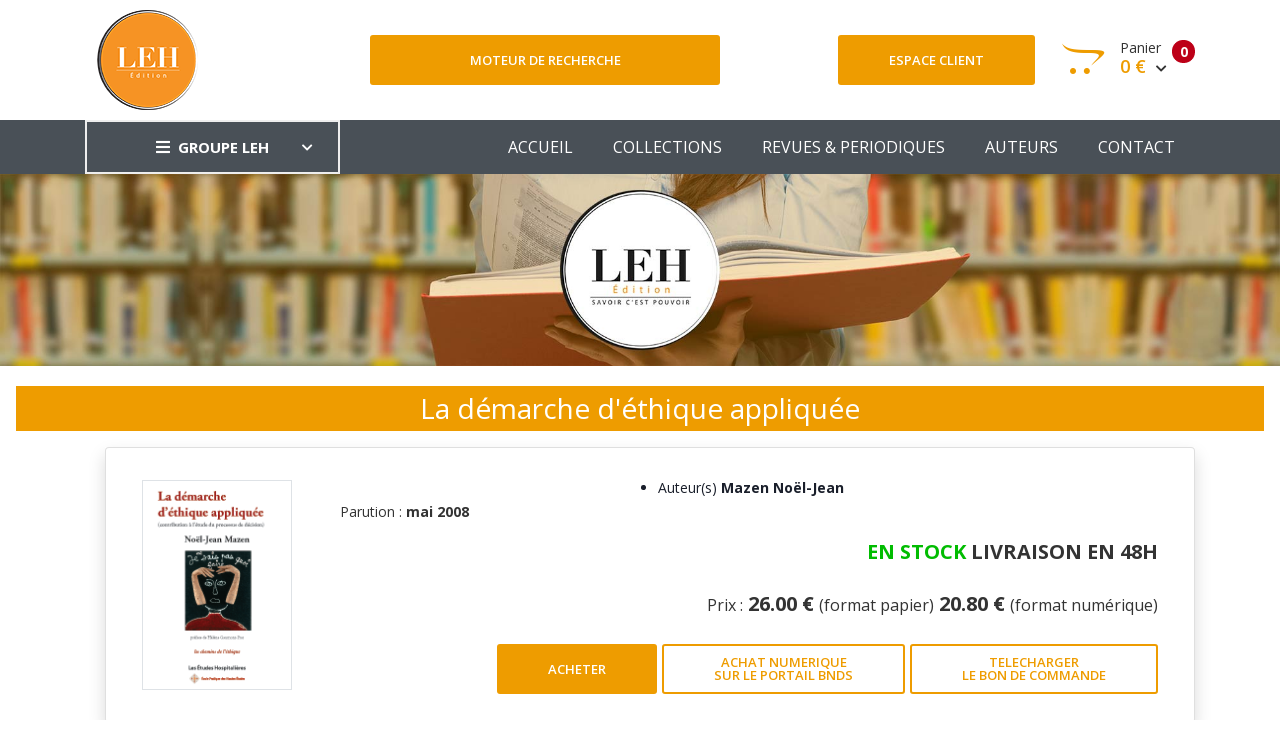

--- FILE ---
content_type: text/html; charset=UTF-8
request_url: https://www.leh.fr/edition/p/la-demarche-d-ethique-appliquee-9782848740874
body_size: 7297
content:
<!DOCTYPE html>
<html lang="fr">
<head>
    <!-- Google tag (gtag.js) -->
    <script async src="https://www.googletagmanager.com/gtag/js?id=G-4ZK8FZ6VS5"></script>
    <script>
        window.dataLayer = window.dataLayer || [];
        function gtag(){dataLayer.push(arguments);}
        gtag('js', new Date());

        gtag('config', 'G-4ZK8FZ6VS5');
    </script>
    <meta charset="utf-8"/>
    <meta http-equiv="X-UA-Compatible" content="IE=edge">
    <meta name="viewport" content="width=device-width, initial-scale=1">
    <link rel="stylesheet" type="text/css" media="screen" href="https://www.leh.fr/front/css/plugins.css"/>
    <link rel="stylesheet" type="text/css" media="screen" href="https://www.leh.fr/front/css/main.css"/>
    <link rel="stylesheet" type="text/css" media="screen" href="https://www.leh.fr/front/css/main_edition.css"/>
    <link rel="shortcut icon" type="image/x-icon" href="https://www.leh.fr/front/image/favicon.ico">
        <style>
        .hidden-author {
            display: none;
        }
    </style>
    <title>La démarche d'éthique appliquée - Les chemins de l'éthique</title>
<link rel="canonical" href="https://www.leh.fr/edition/p/la-demarche-d-ethique-appliquee-9782848740874"/>
<meta name="robots" content="all">
    <meta property="og:title" content="La démarche d'éthique appliquée - Les chemins de l'éthique" />
<meta property="og:url" content="https://www.leh.fr/edition/p/la-demarche-d-ethique-appliquee-9782848740874" />
<meta property="og:image" content="https://www.leh.fr/front/image/logo_leh_foot.png" />


    
    <script type="application/ld+json">{"@context":"https:\/\/schema.org","@type":"Product","name":"La démarche d'éthique appliquée","image":["https:\/\/www.leh.fr\/storage\/library\/book\/bd\/9782848740874.png"],"brand":{"@type":"Brand","name":"LEH"},"offers":{"@type":"Offer","price":26,"priceCurrency":"EUR","url":"https:\/\/www.leh.fr\/edition\/p\/la-demarche-d-ethique-appliquee-9782848740874","itemCondition":"https:\/\/schema.org\/UsedCondition","availability":"https:\/\/schema.org\/InStock"}}</script>

    
    
    
    
    
    
    
    
    
    
    
    
    
    
    
    
    
    
    
    
    
    
    
    
    
    
    
    
    
    
    
    
    
    
    
    

        <script type="application/ld+json">{"@context":"https:\/\/schema.org","@type":"BreadcrumbList","itemListElement":[{"@type":"ListItem","position":1,"name":"Collections","item":"https:\/\/www.leh.fr\/edition\/collections"},{"@type":"ListItem","position":2,"name":"Les chemins de l'éthique","item":"https:\/\/www.leh.fr\/edition\/p\/les-chemins-de-l-ethique"},{"@type":"ListItem","position":3,"name":"La démarche d'éthique appliquée","item":"https:\/\/www.leh.fr\/edition\/p\/la-demarche-d-ethique-appliquee-9782848740874"}]}</script>

    <script type="application/ld+json">{"@context":"https:\/\/schema.org","@type":"Organization","url":"https:\/\/www.leh.fr\/edition","logo":"https:\/\/www.leh.fr\/front\/image\/logo_edition.png"}</script>
    <style >[wire\:loading], [wire\:loading\.delay], [wire\:loading\.inline-block], [wire\:loading\.inline], [wire\:loading\.block], [wire\:loading\.flex], [wire\:loading\.table], [wire\:loading\.grid], [wire\:loading\.inline-flex] {display: none;}[wire\:loading\.delay\.shortest], [wire\:loading\.delay\.shorter], [wire\:loading\.delay\.short], [wire\:loading\.delay\.long], [wire\:loading\.delay\.longer], [wire\:loading\.delay\.longest] {display:none;}[wire\:offline] {display: none;}[wire\:dirty]:not(textarea):not(input):not(select) {display: none;}input:-webkit-autofill, select:-webkit-autofill, textarea:-webkit-autofill {animation-duration: 50000s;animation-name: livewireautofill;}@keyframes livewireautofill { from {} }</style>
</head>
<body>
<div class="site-wrapper" id="top">
    <header>
        <div class="site-header header-2 d-none d-lg-block">
            <div class="header-middle pt--10 pb--10">
                <div class="container">
                    <div class="row align-items-center">
                        <div class="col-lg-3">
                            <a href="https://www.leh.fr/edition" class="site-brand">
                                <img src="https://www.leh.fr/front/image/logo_edition.png" alt="">
                            </a>
                        </div>
                        <div class="col-lg-4">
                            <div class="header-search-block">
                                <a href="https://www.leh.fr/edition/recherche" class="btn btn--primary w-100">Moteur de
                                    recherche</a>
                            </div>
                        </div>
                        <div class="col-lg-5">
                            <div class="main-navigation flex-lg-right">
                                <div class="cart-widget">
                                    <div class="login-block">
                                                                                    <a href="https://www.leh.fr/edition/login" class="btn btn--primary w-100">Espace
                                                client</a>
                                                                            </div>
                                    <div wire:id="N9eMZt3T8cjErUhGucYK" wire:initial-data="{&quot;fingerprint&quot;:{&quot;id&quot;:&quot;N9eMZt3T8cjErUhGucYK&quot;,&quot;name&quot;:&quot;front.basket&quot;,&quot;locale&quot;:&quot;fr&quot;,&quot;path&quot;:&quot;edition\/p\/la-demarche-d-ethique-appliquee-9782848740874&quot;,&quot;method&quot;:&quot;GET&quot;,&quot;v&quot;:&quot;acj&quot;},&quot;effects&quot;:{&quot;listeners&quot;:[&quot;basketUpdated&quot;]},&quot;serverMemo&quot;:{&quot;children&quot;:[],&quot;errors&quot;:[],&quot;htmlHash&quot;:&quot;3a911665&quot;,&quot;data&quot;:{&quot;mode&quot;:&quot;leh&quot;},&quot;dataMeta&quot;:[],&quot;checksum&quot;:&quot;a343ddb4bcf84e9fba45af3e516bba158415431fb58517c7dafeb0b0b6c0bf4f&quot;}}" class="cart-block">
        <div class="cart-total">
                                            <span class="text-number">
                                                0
                                            </span>
        <span class="text-item">
                                                Panier
                                            </span>
        <span class="price">
                                                0 €
                                                <i class="fas fa-chevron-down"></i>
                                            </span>
    </div>
    <div class="cart-dropdown-block">
        <div class=" single-cart-block ">
                            <div class="cart-product">
                    <div class="content">
                        <span class="h3"><a href="#">Votre panier est vide</a></span>
                    </div>
                </div>
                    </div>
        <div class=" single-cart-block ">
            <div class="btn-block">
                                    <a href="https://www.leh.fr/edition/panier" class="btn">Votre panier <i
                            class="fas fa-chevron-right"></i></a>
                    <a href="https://www.leh.fr/edition/commande" class="btn btn--primary">Commander <i
                            class="fas fa-chevron-right"></i></a>
                                </div>
        </div>
    </div>
</div>

<!-- Livewire Component wire-end:N9eMZt3T8cjErUhGucYK -->                                </div>
                            </div>
                        </div>
                    </div>
                </div>
            </div>
            <div class="header-bottom bg-dark-gray">
                <div class="container">
                    <div class="row align-items-center">
                        <div class="col-lg-3">
                            <nav class="category-nav white-nav">
    <div>
        <a href="javascript:void(0)" class="category-trigger"><i
                class="fa fa-bars"></i>GROUPE LEH</a>
        <ul class="category-menu">
            <li class="cat-item"><a href="https://www.leh.fr/edition">EDITION</a></li>
            <li class="cat-item"><a href="https://www.bnds.fr/edition-numerique">BIBLIOTHEQUE NUMÉRIQUE
                    DE DROIT DE LA
                    SANTÉ</a></li>
            <li class="cat-item"><a href="https://www.hopitalex.com/donnees-juridiques">BASE DE DONNÉES JURIDIQUE HOSPITALIÈRE</a></li>
            <li class="cat-item"><a href="https://formation.leh.fr/">FORMATION</a></li>
            <li class="cat-item"><a href="https://www.leh.fr/conseil">CONSEIL ÉTABLISSEMENTS
                    HOSPITALIERS</a></li>
            <li class="cat-item"><a href="https://www.leh.fr/evenement">EVÈNEMENTS & CONFÉRENCES</a></li>
        </ul>
    </div>
</nav>
                        </div>
                        <div class="col-lg-9">
                            <div class="main-navigation flex-lg-right">
                                <ul class="main-menu menu-right main-menu--white li-last-0">
                                    <li class="menu-item ">
                                        <a href="https://www.leh.fr/edition">ACCUEIL</a>
                                    </li>
                                    <li class="menu-item ">
                                        <a href="https://www.leh.fr/edition/collections">COLLECTIONS</a>
                                    </li>
                                    <li class="menu-item ">
                                        <a href="https://www.leh.fr/edition/revues">REVUES & PERIODIQUES</a>
                                    </li>
                                    <li class="menu-item ">
                                        <a href="https://www.leh.fr/edition/auteurs">AUTEURS</a>
                                    </li>
                                    <li class="menu-item ">
                                        <a href="https://www.leh.fr/edition/contact">CONTACT</a>
                                    </li>
                                </ul>
                            </div>
                        </div>
                    </div>
                </div>
            </div>
        </div>
    </header>
    <div class="site-mobile-menu">
        <header class="mobile-header d-block d-lg-none pt--10 pb-md--10">
            <div class="container">
                <div class="row align-items-sm-end align-items-center">
                    <div class="col-md-4 col-7">
                        <a href="https://www.leh.fr/edition" class="site-brand">
                            <img src="https://www.leh.fr/front/image/logo_edition_small.png" alt="">
                        </a>
                    </div>

                    <div class="col-md-3 col-5  order-md-3 text-right">
                        <div class="mobile-header-btns header-top-widget">
                            <nav>
                                <ul class="header-links">
                                    <li class="sin-link">
                                        <a href="https://www.leh.fr/edition/login" class="cart-link link-icon"><i
                                                class="ion-person"></i></a>
                                    </li>
                                    <li class="sin-link">
                                        <a href="https://www.leh.fr/edition/commande" class="cart-link link-icon"><i
                                                class="ion-bag"></i></a>
                                    </li>
                                    <li class="sin-link">
                                        <a href="javascript:" class="link-icon hamburgur-icon off-canvas-btn"><i
                                                class="ion-navicon"></i></a>
                                    </li>
                                </ul>
                            </nav>
                        </div>
                    </div>
                </div>
            </div>
        </header>
        <aside class="off-canvas-wrapper">
            <div class="btn-close-off-canvas">
                <i class="ion-android-close"></i>
            </div>
            <div class="off-canvas-inner">
                <div class="search-box offcanvas">
                    <a href="https://www.leh.fr/edition/recherche" class="btn btn--primary w-100">Moteur de recherche</a>
                </div>
                <div class="mobile-navigation">
                    <nav class="off-canvas-nav">
                        <ul class="mobile-menu main-mobile-menu">
                            <li class="menu-item ">
                                <a href="https://www.leh.fr/edition">ACCUEIL</a>
                            </li>
                            <li class="menu-item ">
                                <a href="https://www.leh.fr/edition/collections">COLLECTIONS</a>
                            </li>
                            <li class="menu-item ">
                                <a href="https://www.leh.fr/edition/revues">REVUES & PERIODIQUES</a>
                            </li>
                            <li class="menu-item ">
                                <a href="https://www.leh.fr/edition/auteurs">AUTEURS</a>
                            </li>
                            <li class="menu-item ">
                                <a href="https://www.leh.fr/edition/contact">CONTACT</a>
                            </li>
                        </ul>
                    </nav>
                </div>
                <nav class="off-canvas-nav">
    <ul class="mobile-menu menu-block-2">
        <li class="menu-item-has-children">
            <a href="#">GROUPE LEH <i class="fas fa-angle-down"></i></a>
            <ul class="sub-menu">
                <li><a href="https://www.leh.fr/edition">Edition</a></li>
                <li><a href="https://www.bnds.fr/edition-numerique">Bibliothèque numérique de droit de la santé</a></li>
                <li><a href="https://www.hopitalex.com/donnees-juridiques">Base de données juridique Hospitalière</a></li>
                <li><a href="https://www.leh.fr/formation">Formation</a></li>
                <li><a href="https://www.leh.fr/conseil">Conseil Etablissements Hospitaliers</a></li>
                <li><a href="https://www.leh.fr/evenement">Evènement & Conférences</a></li>
            </ul>
        </li>
    </ul>
</nav>
            </div>
        </aside>
    </div>
    <header>
        <div class="sticky-init fixed-header common-sticky">
            <div class="container d-none d-lg-block">
                <div class="row align-items-center">
                    <div class="col-lg-4">
                        <a href="https://www.leh.fr/edition" class="site-brand">
                            <img src="https://www.leh.fr/front/image/logo_edition_small.png" alt="">
                        </a>
                    </div>
                    <div class="col-lg-8">
                        <div class="main-navigation flex-lg-right">
                            <nav>
                                <ul class="main-menu menu-right">
                                    <li class="menu-item ">
                                        <a href="https://www.leh.fr/edition">ACCUEIL</a>
                                    </li>
                                    <li class="menu-item ">
                                        <a href="https://www.leh.fr/edition/collections">COLLECTIONS</a>
                                    </li>
                                    <li class="menu-item ">
                                        <a href="https://www.leh.fr/edition/revues">REVUES & PERIODIQUES</a>
                                    </li>
                                    <li class="menu-item ">
                                        <a href="https://www.leh.fr/edition/auteurs">AUTEURS</a>
                                    </li>
                                    <li class="menu-item ">
                                        <a href="https://www.leh.fr/edition/contact">CONTACT</a>
                                    </li>
                                </ul>
                            </nav>
                        </div>
                    </div>
                </div>
            </div>
        </div>
    </header>
    <div class="text-center">
        <img src="https://www.leh.fr/front/image/bandeau_edition.jpg" alt="">
    </div>
    <main>
            <section class="section-margin mt--20">
        <h1>La démarche d&#039;éthique appliquée</h1>
        <div class="container">
            <ul class="list-group shadow">
                <li class="list-group-item">
                    <div class="media align-items-lg-center flex-column flex-lg-row p-3">
                                                    <img src="https://www.leh.fr/storage/library/book/bd/9782848740874.png" width="150px"
                                 class="order-1 img-fluid border">
                                                <div class="ml-lg-5 media-body order-2 order-lg-1">
                                                                                        <div class="row">
                                    <div class="col-lg-4">

                                    </div>
                                    <div class="col-lg-8">
                                        <ul class="sidebar-list" id="author-list">
                                                                                            <li class="mb-0 ">
                                                                                                                                                                Auteur(s) <a
                                                            href="https://www.leh.fr/edition/a/noel-jean-mazen"><strong>Mazen Noël-Jean</strong>
                                                        </a>
                                                                                                                                                                                                                                                                                                                    </li>
                                                                                    </ul>
                                                                            </div>
                                </div>

                                                        <p>Parution : <strong>mai 2008</strong></p>
                            <div class="text-right mt-10">
                                <span class="h5 font-weight-bold my-2">
                                                                            <span class="color-green">EN STOCK</span> LIVRAISON EN 48H <br><br>
                                                                                                                                                    <small>Prix
                                            :</small> 26.00 €
                                                                        <small>(format
                                        papier)</small>                                                                                     20.80
                                            €
                                                                                <small>(format numérique)</small>
                                                                        <br><br>
                                                                            <div wire:id="AHJsEO61S9e21K9vxV4N" wire:initial-data="{&quot;fingerprint&quot;:{&quot;id&quot;:&quot;AHJsEO61S9e21K9vxV4N&quot;,&quot;name&quot;:&quot;front.add-basket-button&quot;,&quot;locale&quot;:&quot;fr&quot;,&quot;path&quot;:&quot;edition\/p\/la-demarche-d-ethique-appliquee-9782848740874&quot;,&quot;method&quot;:&quot;GET&quot;,&quot;v&quot;:&quot;acj&quot;},&quot;effects&quot;:{&quot;listeners&quot;:[]},&quot;serverMemo&quot;:{&quot;children&quot;:[],&quot;errors&quot;:[],&quot;htmlHash&quot;:&quot;b4b525ee&quot;,&quot;data&quot;:{&quot;id_product&quot;:353,&quot;price&quot;:26,&quot;quantity&quot;:1,&quot;name&quot;:&quot;La d\u00e9marche d&#039;\u00e9thique appliqu\u00e9e&quot;,&quot;img&quot;:&quot;https:\/\/www.leh.fr\/storage\/library\/book\/hd\/https:\/\/www.leh.fr\/storage\/library\/book\/bd\/9782848740874.png&quot;,&quot;url&quot;:&quot;https:\/\/www.leh.fr\/edition\/p\/la-demarche-d-ethique-appliquee-9782848740874&quot;,&quot;label&quot;:&quot;Acheter&quot;,&quot;origine&quot;:1,&quot;type&quot;:1,&quot;mode&quot;:&quot;edition&quot;,&quot;bnds&quot;:&quot;collection\/les-chemins-de-l-ethique\/la-demarche-d-ethique-appliquee-9782848743653.html&quot;,&quot;produit_edition&quot;:[]},&quot;dataMeta&quot;:{&quot;models&quot;:{&quot;produit_edition&quot;:{&quot;class&quot;:&quot;App\\Models\\EDITIONProduit&quot;,&quot;id&quot;:353,&quot;relations&quot;:[],&quot;connection&quot;:&quot;mysql&quot;}}},&quot;checksum&quot;:&quot;5cc2b8a4631228f8aa15ed493fb781de897cf0b64f7c81ac8490101dafb77350&quot;}}">
                                <button wire:click="addBasket" class="btn btn--primary">ACHETER </button>
                                        <a
                    href="https://www.bnds.fr/edition-numerique/collection/les-chemins-de-l-ethique/la-demarche-d-ethique-appliquee-9782848743653.html"
                    class="btn btn-outlined--primary">ACHAT NUMERIQUE
                    <br> SUR LE PORTAIL BNDS</a>
                        <a
                href="https://www.leh.fr/storage/documents/bon-commande-leh.pdf" target="_blank"
                class="btn btn-outlined--primary">TELECHARGER
                <br> LE BON DE COMMANDE</a>
                </div>


<!-- Livewire Component wire-end:AHJsEO61S9e21K9vxV4N -->                                                                    </span>
                            </div>
                        </div>
                    </div> <!-- End -->
                </li>
            </ul>
        </div>
    </section>
    <section class="section-margin mt--20">
        <div class="container">
            <div class="sb-custom-tab review-tab section-padding">
                <ul class="nav nav-tabs nav-style-2" id="myTab2" role="tablist">
                    <li class="nav-item">
                        <a class="nav-link active" id="tab1" data-toggle="tab" href="#tab-1" role="tab"
                           aria-controls="tab-1" aria-selected="true">
                            PRESENTATION
                        </a>
                    </li>
                    <li class="nav-item">
                        <a class="nav-link" id="tab2" data-toggle="tab" href="#tab-2" role="tab"
                           aria-controls="tab-2" aria-selected="true">
                            A PROPOS DES AUTEURS
                        </a>
                    </li>
                    <li class="nav-item">
                        <a class="nav-link" id="tab3" data-toggle="tab" href="#tab-3" role="tab"
                           aria-controls="tab-2" aria-selected="true">
                            SOMMAIRE
                        </a>
                    </li>
                </ul>
                <div class="tab-content space-db--20" id="myTabContent">
                    <div class="tab-pane fade show active" id="tab-1" role="tabpanel" aria-labelledby="tab1">
                        <article class="review-article">
                            <span class="h1 sr-only">PRESENTATION</span>
                            <table class="table table-bordered table-striped">
                                <thead class="thead-dark">
                                <tr>
                                    <th colspan="2">FICHE TECHNIQUE</th>
                                </tr>
                                </thead>
                                <tbody>
                                                                    <tr>
                                        <td>Parution</td>
                                        <td>01/05/2008</td>
                                    </tr>
                                                                <tr>
                                    <td>Rayon</td>
                                    <td>Éthique</td>
                                </tr>
                                <tr>
                                    <td>Collection</td>
                                    <td>Les chemins de l&#039;éthique</td>
                                </tr>
                                                                    <tr>
                                        <td>ISBN</td>
                                        <td>978-2-84874-087-4</td>
                                    </tr>
                                                                                                <tr>
                                    <td>Format</td>
                                    <td>150x210 mm</td>
                                </tr>
                                <tr>
                                    <td>Nbre de page</td>
                                    <td>216 pages</td>
                                </tr>
                                </tbody>
                            </table>
                            <p>
	Par le recours &agrave; l&rsquo;&eacute;thique, la soci&eacute;t&eacute; contemporaine redonne &agrave; l&rsquo;homme un espace de dialogue, de libert&eacute;, d&rsquo;autonomie.<br />
	<br />
	Il est normal qu&rsquo;une soci&eacute;t&eacute;, souffrant d&rsquo;un d&eacute;ficit de normes et exigeant cependant de chacun des choixmultiples, propose un cadre, unem&eacute;thodologie et la possibilit&eacute;, par une d&eacute;marche ma&iuml;eutique, d&rsquo;acc&eacute;der &agrave; d&rsquo;autres horizons. Ainsi la simple d&eacute;cision intuitive, irr&eacute;fl&eacute;chie, conforme &agrave; l&rsquo;opinion de l&rsquo;entourage, pourra-t-elle c&eacute;der la place &agrave; une r&eacute;solution mieux &eacute;clair&eacute;e et plus conforme aux valeurs intimes de l&rsquo;int&eacute;ress&eacute;. Il ne s&rsquo;agit en aucune mani&egrave;re d&rsquo;imposer un choix mais, au contraire,<br />
	d&rsquo;aider celui qui en ressent le besoin &agrave; &eacute;tendre son champ d&rsquo;information et &agrave; prendre une d&eacute;cision r&eacute;ellement motiv&eacute;e. Ni prescription ni morale, l&rsquo;&eacute;thique se veut une d&eacute;marche au contact du r&eacute;el et au service de l&rsquo;homme.<br />
	<br />
	Ainsi que le recommande le CCNE, il s&rsquo;agit de reconna&icirc;tre la place qui doit &ecirc;tre faite &agrave; l&rsquo;&eacute;thique appliqu&eacute;e ou &eacute;thique clinique pour &laquo; aider au dialogue &raquo;, &laquo; faciliter la r&eacute;flexion &raquo;, permettre &agrave; ceux qui le souhaitent &laquo; d&rsquo;aller au bout d&rsquo;un argumentaire &raquo;. L&rsquo;av&egrave;nement de l&rsquo;&eacute;thique marquera un tournant de nos soci&eacute;t&eacute;s occidentales par le passage du dogme de la morale et de la religion &agrave; la valorisation incontest&eacute;e de l&rsquo;&eacute;change et du dialogue.</p>
                        </article>
                    </div>
                    <div class="tab-pane fade" id="tab-2" role="tabpanel" aria-labelledby="tab2">
                        <article class="review-article">
                            <span class="h1 sr-only">A PROPOS DES AUTEURS</span>
                            <table class="table table-striped">
                                <thead class="thead-dark">
                                <tr>
                                    <th>Photo</th>
                                    <th width="25%">Identité</th>
                                    <th>CV</th>
                                </tr>
                                </thead>
                                <tbody>
                                                                    <tr>
                                        <td>
                                                                                                                                                <img src="/storage/library/auteur_47.jpeg" width="150">
                                                                                                                                    </td>
                                        <td><a href="https://www.leh.fr/edition/a/noel-jean-mazen">Mazen Noël-Jean</a>
                                        </td>
                                        <td>Noël-Jean Mazen est maître de conférences émérite à l'université de Bourgogne-Franche-Comté, président du Centre d'études sur le soin et l'accompagnement à domicile (CESAAD), directeur scientifique du CIEREMC (centres interdisciplinaires d'étude et de recherches sur les enjeux du monde contemporain, CUCDB).</td>
                                    </tr>
                                
                                </tbody>
                            </table>
                        </article>
                    </div>
                    <div class="tab-pane fade" id="tab-3" role="tabpanel" aria-labelledby="tab3">
                        <article class="review-article">
                            <span class="h1 sr-only">SOMMAIRE</span>
                            <p>
	<strong><em>Pr&eacute;face<br />
	Introduction</em></strong><br />
	<br />
	<strong>PREMI&Egrave;RE PARTIE</strong><br />
	<strong>LES FONDAMENTAUX DE LA D&Eacute;MARCHE &Eacute;THIQUE</strong><br />
	<br />
	<strong>CHAPITRE PR&Eacute;LMINAIRE<br />
	L&#39;environnement de la r&eacute;flexion &eacute;thique</strong><br />
	1 &ndash; L&#39;&eacute;volution de la r&eacute;alit&eacute; sociale<br />
	2 &ndash; L&#39;&eacute;volution de la r&eacute;alit&eacute; juridique<br />
	3 - Les &eacute;volutions autour du processus de d&eacute;cision<br />
	<i>A. La recherche sur le processus de d&eacute;cision<br />
	B. La m&eacute;fiance g&eacute;n&eacute;rale &agrave; l&#39;&eacute;gard de la syst&eacute;matisation du processus de d&eacute;cision</i><br />
	<br />
	<br />
	<strong>CHAPITRE PREMIER<br />
	Les outils de la r&eacute;flexion &eacute;thique</strong><br />
	<br />
	1 &ndash; Les m&eacute;canismes du processus de r&eacute;flexion<br />
	<i>A. L&#39;approche intuitive<br />
	B. L&#39;approche rationnelle</i><br />
	<br />
	2 &ndash; les crit&egrave;res du processus de d&eacute;cison<br />
	<i>A. Le crit&egrave;re de l&#39;utilit&eacute; esp&eacute;r&eacute;e<br />
	B. Le crit&egrave;re de l&#39;approche rationnelle restreinte</i><br />
	<br />
	<br />
	<strong>CHAPITRE II<br />
	Les rep&egrave;res m&eacute;thodologiques de la r&eacute;flexion &eacute;thique</strong><br />
	<br />
	1 &ndash; &Eacute;thique de cas<br />
	2 - &Eacute;thique de situation<br />
	3 - &Eacute;thique de l&#39;avenir<br />
	4 - &Eacute;thique de la sollicitude<br />
	5 - &Eacute;thique de la complexit&eacute;<br />
	6 - &Eacute;thique du dialogue<br />
	<br />
	<br />
	<strong>DEUXI&Egrave;ME PARTIE</strong><br />
	<strong>LA MISE EN OEVRE DE LA D&Eacute;MARCHE &Eacute;THIQUE</strong><br />
	<br />
	<strong>CHAPITRE PR&Eacute;LMINAIRE<br />
	Quelques exemples de d&eacute;marches &eacute;thiques</strong><br />
	<br />
	<br />
	<strong>CHAPITRE PREMIER<br />
	La phase du processus de r&eacute;flexion</strong><br />
	<br />
	1 &ndash; La n&eacute;cessit&eacute; de poser le probl&egrave;me<br />
	2 - L&#39;identification des valeurs de l&#39;int&eacute;ress&eacute; et de son environnement psychologique et moral<br />
	3 - La recherche de toutes les hypoth&egrave;ses et de leurs cons&eacute;quences<br />
	4 - Proposition d&#39;une aide psychologique<br />
	<br />
	<br />
	<strong>CHAPITRE II<br />
	La m&eacute;thode du processus de r&eacute;flexion &eacute;thique</strong><br />
	<br />
	1 &ndash; La rencontre, creuset de l&#39;&eacute;thique<br />
	2 - La d&eacute;marche ma&iuml;eutuique<br />
	3 - Les techniques de classement et de formalisation des solutions possibles<br />
	4 - La formation &agrave; la d&eacute;marche &eacute;thique<br />
	5 - La constitution d&#39;un comit&eacute; d&#39;&eacute;thique appliqu&eacute;e ou clinique<br />
	<br />
	<br />
	<strong><em>Conclusion<br />
	Postface<br />
	Bibliographie</em></strong></p>
                        </article>
                    </div>
                </div>
            </div>
        </div>
    </section>
    </main>
</div>
<footer class="site-footer hidden-print">
    <div class="footer-bottom">
        <div class="container">
            <div class="row" style="color: white">
                <div class="col-sm-12">
                    <div class="row">
                        <div class="col-lg-3 col-md-3 col-sm-4 col-xs-12">
                            <a href="/le-groupe">
                                <img src="https://www.leh.fr/front/image/logo_leh_foot.png"
                                     alt="Groupe LEH">
                            </a>
                            <p><i>Un groupe d’experts<br>au service
                                    des<br>professionnels de santé</i></p>
                        </div>
                        <div class="col-lg-3 col-md-3 col-sm-4 col-xs-12">
                            <span class="h4">Nos activités</span>
                            <ul>
                                <li><a href="https://www.leh.fr/edition">Édition</a></li>
                                <li><a href="https://formation.leh.fr/">Formation</a></li>
                                <li><a href="https://www.bnds.fr/edition-numerique">Édition numérique</a></li>
                                <li><a href="https://www.leh.fr/conseil">Conseil</a></li>
                                <li><a href="https://www.leh.fr/evenement">Événement</a></li>
                            </ul>
                        </div>
                        <div class="col-lg-2 col-md-3 col-sm-4 col-xs-12">
                            <span class="h4">Le Groupe LEH</span>
                            <ul>
                                <li><a href="/le-groupe">Qui sommes-nous ?</a></li>
                                <li>
                                    <a href="https://twitter.com/GroupeLEH">Suivez-nous<span
                                            class="fa fa-twitter-square" aria-hidden="true"></span></a><a
                                        href="https://www.facebook.com/GroupeLEH/"><span class="fa fa-facebook-square"
                                                                                         aria-hidden="true"></span></a>
                                </li>
                            </ul>
                        </div>
                        <div class="col-lg-2 col-md-3 col-sm-4 col-xs-12">
                            <span class="h4">Légal</span>
                            <ul>
                                <!--<li><a href="#">Aide</a></li>-->
                                <li><a href="https://www.leh.fr/edition/mentions-legales">Mentions légales</a></li>
                                <li><a href="https://www.leh.fr/edition/cgv-cgu">CGV Édition</a></li>
                                <li><a href="https://www.leh.fr/formation/cgv-cgu">CGV Formation</a></li>
                            </ul>
                        </div>
                        <div class="col-lg-2 col-md-3 col-sm-4 col-xs-12">
                            <span class="h4">Ressources</span>
                            <ul>
                                <li><a href="https://www.bnds.fr">BNDS</a></li>
                                <li><a href="https://www.bnds.fr/edition-numerique/abonnement">Abonnement & licence BNDS</a></li>
                                <li><a href="https://www.hopitalex.com">Hopitalex</a></li>
                            </ul>
                        </div>
                    </div>
                </div>
            </div>
            <div class="mt-3">
                <div class="text-center">
                    <img src="https://www.leh.fr/assets/media/logos/na.png" alt="Nouvelle Aquitaine" class="img-fluid mb-2" style="max-width: 200px">
                    <p style="color: white">Avec le soutien de la Région Nouvelle-Aquitaine</p>
                </div>
            </div>
            <p class="copyright-text">Copyright © 2026 <a href="https://lantoki.fr/realisation/13" class="author">Lantoki SaaS</a></p>

        </div>
    </div>
</footer>
<script src="https://www.leh.fr/front/js/plugins.js"></script>
<script src="https://www.leh.fr/front/js/custom.js"></script>
<script src="/livewire/livewire.js?id=90730a3b0e7144480175" data-turbo-eval="false" data-turbolinks-eval="false" ></script><script data-turbo-eval="false" data-turbolinks-eval="false" >window.livewire = new Livewire();window.Livewire = window.livewire;window.livewire_app_url = '';window.livewire_token = 'NDfOnj8wDaC0F57pvaP3QaXMLKWprU3BWRW0Ld1F';window.deferLoadingAlpine = function (callback) {window.addEventListener('livewire:load', function () {callback();});};let started = false;window.addEventListener('alpine:initializing', function () {if (! started) {window.livewire.start();started = true;}});document.addEventListener("DOMContentLoaded", function () {if (! started) {window.livewire.start();started = true;}});</script>
    <script>
        $(document).ready(function() {
            $('#show-all-authors').click(function() {
                $('.hidden-author').slideToggle();
                if ($(this).text() === 'Fermer') {
                    $(this).text('Voir tous les auteurs');
                    window.scrollTo({top: 0, behavior: 'smooth'});
                } else {
                    $(this).text('Fermer');
                }
            });
        });
    </script>
</body>
</html>


--- FILE ---
content_type: text/css
request_url: https://www.leh.fr/front/css/main_edition.css
body_size: 24396
content:
h1{
    margin: 1rem;
    padding: 0;
    line-height: 1.25;
    background-color: #ee9c00;
    font-size: 2em;
    padding: 5px;
    color: white;
    text-align: center;
}

.nav-tabs .nav-item.show .nav-link, .nav-tabs .nav-link.active {
    color: #495057;
    background-color: #fff;
    border-color: #ee9c00 #ee9c00 #fff;
}

.page-link {
    position: relative;
    display: block;
    padding: .5rem .75rem;
    margin-left: -1px;
    line-height: 1.25;
    color: #282828;
    background-color: #fff;
    border: 1px solid #dee2e6;
}

.page-item.active .page-link {
    z-index: 1;
    color: #fff;
    background-color: #ee9c00;
    border-color: #ee9c00;
}

ul.main-mobile-menu li.menu-item.active {
   color: #ee9c00;
}
.sticky-init li.menu-item.active {
    background-color: white !important;
}
.sticky-init li.menu-item.active a {
    color: #ee9c00;
}

/*>>>>>>>> Color <<<<<<<<<*/
.text-primary {
  color: #ee9c00 !important; }
  .text-primary:hover {
    color: #e99c0e !important; }

.text-white {
  color: #fff; }

.text-black {
  color: #292929; }

.text-black-2 {
  color: #1a1f2b; }

.bg-primary {
  background: #ee9c00 !important; }

.bg-gray {
  background: #f6f6f6; }

.bg-white {
  background: #f6f6f6; }

.bg-yellow {
  background: #ee9c00; }

.bg-red {
  background: #c60040; }

.bg-green {
  background: #A0D468; }

.bg-beige {
  background: #f5f5dc; }

.bg-ghost-white {
  background: #f5f4fa; }

.bg-shade-whisper {
  background: #EDEDED; }

.bg-pink {
  background: #954691; }

.bg-yellow-2 {
  background: #FFFF01; }

.bg-dark-gray {
  background: #495057; }

.text-red {
  color: #c60040; }

.bg-overlay--white {
  position: relative; }
  .bg-overlay--white:before {
    background: #fff;
    content: "";
    top: 0;
    left: 0;
    height: 100%;
    width: 100%;
    position: absolute;
    opacity: .2; }

.bg-overlay--dark {
  position: relative; }
  .bg-overlay--dark:before {
    background: #000;
    content: "";
    top: 0;
    left: 0;
    height: 100%;
    width: 100%;
    position: absolute;
    opacity: .4; }

/*>>>>>>>> Modal <<<<<<<<<*/
.modal.modal-quick-view {
  display: block;
  opacity: 0;
  visibility: hidden;
  z-index: -9999; }
  .modal.modal-quick-view .modal-dialog {
    max-width: 100%;
    margin: 20% auto; }
    @media (min-width: 768px) {
      .modal.modal-quick-view .modal-dialog {
        max-width: 700px;
        overflow-x: scroll; } }
    @media (min-width: 992px) {
      .modal.modal-quick-view .modal-dialog {
        max-width: 900px;
        overflow: unset;
        margin: 10% auto; } }
    @media (min-width: 1200px) {
      .modal.modal-quick-view .modal-dialog {
        max-width: 1100px;
        overflow: unset; } }
  .modal.modal-quick-view.show {
    opacity: 1;
    visibility: visible;
    z-index: 9999; }
  .modal.modal-quick-view .modal-close-btn {
    position: absolute;
    right: 0;
    top: 0;
    margin-right: 10px;
    top: 5px;
    float: none; }
  .modal.modal-quick-view .modal-footer {
    display: -webkit-box;
    display: -ms-flexbox;
    display: flex;
    -webkit-box-pack: start;
    -ms-flex-pack: start;
    justify-content: flex-start;
    padding-left: 30px; }
    @media (min-width: 992px) {
      .modal.modal-quick-view .modal-footer {
        padding-left: 60px; } }
    .modal.modal-quick-view .modal-footer .widget-social-share {
      display: -webkit-box;
      display: -ms-flexbox;
      display: flex;
      -webkit-box-align: center;
      -ms-flex-align: center;
      align-items: center; }
      .modal.modal-quick-view .modal-footer .widget-social-share .widget-label {
        margin-right: 20px; }

.product-details-modal {
  padding-top: 50px;
  padding: 30px; }
  @media (min-width: 992px) {
    .product-details-modal {
      padding: 60px; } }
  .product-details-modal .product-details-slider .single-slide img {
    width: 100%; }

.modal-social-share .single-icon {
  color: #333;
  margin-right: 10px; }
  .modal-social-share .single-icon:hover {
    color: #ee9c00 !important; }

/*>>>>>>>> Buttons <<<<<<<<<*/
.btn {
  border-radius: 0;
  display: -webkit-inline-box;
  display: -ms-inline-flexbox;
  display: inline-flex;
  -webkit-box-pack: center;
  -ms-flex-pack: center;
  justify-content: center;
  -webkit-box-align: center;
  -ms-flex-align: center;
  align-items: center;
  min-height: 50px;
  font-size: 13px;
  font-weight: 600;
  padding: 0 50px;
  border-radius: 3px;
  text-transform: uppercase;
  line-height: 1; }
  .btn-outlined {
    background: transparent;
    border: 2px solid #ececec;
    color: #333; }
    .btn-outlined:hover {
      border: 2px solid #ee9c00;
      background: #ee9c00;
      color: #fff; }
    .btn-outlined--primary {
      background: transparent;
      border: 2px solid #ee9c00 !important;
      color: #ee9c00; }
      .btn-outlined--primary:hover {
        background: #ee9c00;
        border-color: #ee9c00 !important;
        color: #fff !important; }
    .btn-outlined--white {
      background: transparent;
      border: 2px solid #fff;
      color: #fff; }
      .btn-outlined--white:hover {
        background: #ee9c00;
        border-color: #ee9c00;
        color: #fff; }
    .btn-outlined--black {
      background: transparent;
      border: 2px solid #333;
      color: #333; }
      .btn-outlined--black:hover {
        background: #ee9c00;
        border-color: #ee9c00;
        color: #fff; }
    .btn-outlined--red-faded {
      background: transparent;
      border: 2px solid #f5857a;
      color: #ec776d !important; }
      .btn-outlined--red-faded:hover {
        background: #f5857a;
        border-color: #f5857a;
        color: #fff !important; }
    .btn-outlined--pink {
      background: transparent;
      border: 2px solid #e61374;
      color: #e61374 !important; }
      .btn-outlined--pink:hover {
        background: #e61374;
        border-color: #e61374;
        color: #fff !important; }
  .btn-rounded {
    border-radius: 500px; }
  .btn-mid {
    height: 40px;
    width: 195px; }
  .btn--primary {
    background: #ee9c00;
    color: #fff !important; }
    .btn--primary:hover {
      background: #333;
      color: #fff; }
  .btn--yellow {
    background: #eccd00;
    color: #282828 !important; }
    .btn--yellow:hover {
      background: #fff;
      color: #282828; }
  .btn-yellow-primary {
    background: #eccd00;
    color: #282828 !important; }
    .btn-yellow-primary:hover {
      background: #ee9c00;
      color: #fff; }

.btn-black {
  height: 50px;
  padding: 0 30px;
  display: -webkit-inline-box;
  display: -ms-inline-flexbox;
  display: inline-flex;
  -webkit-box-align: center;
  -ms-flex-align: center;
  align-items: center;
  color: #fff;
  background: #333;
  font-size: 13px;
  font-weight: 500;
  font-family: Rubik, Arial, Helvetica, sans-serif;
  -webkit-box-shadow: none;
  box-shadow: none;
  border-radius: 3px;
  border: none;
  outline: none;
  text-shadow: none;
  text-transform: uppercase;
  -webkit-transition: all .3s ease;
  -o-transition: all .3s ease;
  transition: all .3s ease;
  vertical-align: middle;
  white-space: nowrap;
  -webkit-border-radius: 3px;
  -moz-border-radius: 3px; }
  .btn-black:hover {
    background: #ee9c00;
    color: #fff; }

/*>>>>>>>> Images <<<<<<<<<*/
.bg-image {
  background-size: cover;
  background-position: center;
  background-repeat: no-repeat;
  z-index: 1; }

.border-bottom {
  border-bottom: 1px solid #ebebeb; }

.overflow-image {
  overflow: hidden;
  width: 100%;
  display: block; }
  .overflow-image img {
    -webkit-transform: scale(1);
    -ms-transform: scale(1);
    transform: scale(1);
    -webkit-transition: .4s;
    -o-transition: .4s;
    transition: .4s;
    width: 100%; }
  .overflow-image:hover img {
    -webkit-transform: scale(1.1);
    -ms-transform: scale(1.1);
    transform: scale(1.1); }

/*>>>>>>>> Typography <<<<<<<<<*/
.font-weight-bold {
  font-weight: 700; }

.font-weight-mid {
  font-weight: 500; }

.font-weight-normal {
  font-weight: 400; }

.font-weight-light {
  font-weight: 300; }

.section-title {
  text-align: center;
  margin-top: -8px;
  margin-bottom: 30px; }
  @media (min-width: 768px) {
    .section-title {
      margin-bottom: 40px; } }
  .section-title h2 {
    position: relative;
    text-transform: uppercase;
    margin: 0;
    display: inline-block;
    vertical-align: top;
    line-height: 30px;
    color: #222222;
    font-weight: 600;
    font-size: 18px; }
    @media (min-width: 992px) {
      .section-title h2 {
        font-size: 25px;
        padding-bottom: 31px; } }
  .section-title--bordered {
    position: relative;
    border-bottom: 1px solid #e5e5e5; }
    .section-title--bordered h2 {
      position: relative;
      padding-bottom: 10px; }
      .section-title--bordered h2:after {
        position: absolute;
        content: "";
        left: 0;
        bottom: -1px;
        width: 100%;
        height: 2px;
        background: #ee9c00; }

.promo-section-heading {
  background: #ee9c00;
  border-radius: 3px;
  padding: 9px;
  margin-bottom: 56px;
  text-align: center; }
  .promo-section-heading h2 {
    font-size: 22px;
    color: #fff;
    line-height: 30px;
    text-transform: none;
    padding: 0;
    font-weight: 400;
    margin-bottom: 0; }
    @media (min-width: 768px) {
      .promo-section-heading h2 {
        font-size: 28px; } }

/*>>>>>>>> Card <<<<<<<<<*/
.rating-block span {
  color: #b6b6b6;
  font-size: 16px; }
  .rating-block span.star_on {
    color: #eccd00; }

/*++ Method Cards ++*/
.method-card {
  text-align: center; }
  .method-card .icon {
    margin-bottom: 25px; }
  .method-card .text {
    padding: 0 15px; }
    @media (min-width: 480px) {
      .method-card .text {
        padding: 0 110px; } }
    @media (min-width: 576px) {
      .method-card .text {
        padding: 0px; } }
    @media (min-width: 992px) {
      .method-card .text {
        padding: 0 40px; } }
    .method-card .text .method-title {
      font-size: 12px;
      font-weight: 700;
      margin-bottom: 22px; }
      @media (min-width: 992px) {
        .method-card .text .method-title {
          margin-bottom: 38px; } }
      .method-card .text .method-title:hover a {
        color: #ee9c00; }
    .method-card .text p {
      letter-spacing: .025em;
      margin-bottom: 16px; }
      .method-card .text p:last-child {
        margin-bottom: 0 !important; }

/*++ Blog Cards ++*/
.blog-card {
  display: -webkit-box;
  display: -ms-flexbox;
  display: flex;
  -webkit-box-orient: vertical;
  -webkit-box-direction: normal;
  -ms-flex-direction: column;
  flex-direction: column; }
  @media (min-width: 576px) {
    .blog-card {
      -webkit-box-orient: horizontal;
      -webkit-box-direction: normal;
      -ms-flex-direction: row;
      flex-direction: row; } }
  .blog-card .image {
    -webkit-box-flex: 50%;
    -ms-flex: 50%;
    flex: 50%;
    padding-right: 10px; }
    .blog-card .image img {
      width: 100%; }
  .blog-card .content {
    -webkit-box-flex: 50%;
    -ms-flex: 50%;
    flex: 50%;
    text-align: left;
    border-top: 0;
    border: 2px solid #eeeeee;
    padding: 15px 10px;
    border-radius: 3px;
    position: relative;
    margin-top: 10px; }
    @media (min-width: 576px) {
      .blog-card .content {
        margin-top: 0; } }
    .blog-card .content::before {
      content: "";
      border-top: 14px solid transparent;
      border-bottom: 14px solid transparent;
      border-left: 16px solid transparent;
      border-right: 16px solid #fff;
      position: absolute;
      z-index: 1;
      top: 0;
      left: 50%;
      -webkit-transform: translate(-50%, -100%) rotate(90deg);
      -ms-transform: translate(-50%, -100%) rotate(90deg);
      transform: translate(-50%, -100%) rotate(90deg); }
      @media (min-width: 576px) {
        .blog-card .content::before {
          -webkit-transform: none;
          -ms-transform: none;
          transform: none;
          top: 26px;
          left: -32px; } }
    .blog-card .content::after {
      content: "";
      border-top: 16px solid transparent;
      border-bottom: 16px solid transparent;
      border-left: 18px solid transparent;
      border-right: 18px solid #eeeeee;
      position: absolute;
      top: -2px;
      left: 50%;
      -webkit-transform: translate(-50%, -100%) rotate(90deg);
      -ms-transform: translate(-50%, -100%) rotate(90deg);
      transform: translate(-50%, -100%) rotate(90deg); }
      @media (min-width: 576px) {
        .blog-card .content::after {
          -webkit-transform: none;
          -ms-transform: none;
          transform: none;
          top: 24px;
          left: -36px; } }
    .blog-card .content .content-header {
      display: -webkit-box;
      display: -ms-flexbox;
      display: flex;
      margin-bottom: 22px;
      -webkit-box-align: center;
      -ms-flex-align: center;
      align-items: center; }
    .blog-card .content .title {
      display: block;
      font-size: 18px;
      text-transform: capitalize;
      line-height: 24px;
      position: relative;
      margin-top: 0;
      margin-bottom: 0;
      padding-left: 10px;
      color: #282828;
      font-weight: 400; }
      .blog-card .content .title:hover a {
        color: #ee9c00; }
    .blog-card .content .meta-para {
      display: inline-block;
      text-transform: none;
      margin: 0;
      font-size: 13px;
      position: relative;
      margin-bottom: 21px; }
      .blog-card .content .meta-para i {
        margin-right: 3px; }
  .blog-card .date-badge {
    text-align: center;
    min-width: 40px;
    border-radius: 3px;
    display: block; }
    .blog-card .date-badge .date {
      display: block;
      font-size: 18px;
      font-weight: 700;
      color: #ee9c00;
      line-height: 27px;
      background: #e9e9e9; }
    .blog-card .date-badge .month {
      background: #ee9c00;
      display: block;
      text-transform: uppercase;
      color: #fff;
      font-size: 12px;
      line-height: 18px; }
  .blog-card .card-link {
    font-size: 14px;
    display: block;
    text-transform: capitalize;
    margin-top: 13px;
    color: #333; }
    .blog-card .card-link:hover {
      color: #ee9c00; }
    .blog-card .card-link i {
      margin-left: 8px;
      color: #ee9c00; }

.blog-card.card-style-list .card-content .title {
  font-size: 18px;
  color: #333;
  line-height: 1.3;
  font-weight: 600;
  margin-top: 10px; }
  @media (min-width: 768px) {
    .blog-card.card-style-list .card-content .title {
      margin-top: 0px;
      font-size: 21px; } }

.blog-card.card-style-grid {
  display: block; }
  .blog-card.card-style-grid .image {
    padding-right: 0;
    padding-bottom: 20px; }
  .blog-card.card-style-grid .title {
    font-size: 18px;
    font-weight: 600;
    color: #333;
    -o-text-overflow: ellipsis;
    text-overflow: ellipsis;
    white-space: nowrap;
    overflow: hidden;
    display: block; }

.blog-card a:hover {
  color: #ee9c00; }

/*>>>>>>>> Products <<<<<<<<<*/
/*++ Product Cards ++*/
.product-card {
  text-align: center; }
  .product-card .product-header {
    padding: 0 15px; }
  .product-card .author {
    font-size: 14px;
    font-weight: 400;
    padding: 0;
    color: #333;
    text-transform: capitalize;
    display: block;
    margin-bottom: 5px; }
    .product-card .author:hover {
      color: #ee9c00; }
  .product-card h3 a {
    padding: 0;
    display: block;
    text-transform: capitalize;
    overflow: hidden;
    font-size: 16px;
    font-weight: 600;
    margin-bottom: 18px; }
    .product-card h3 a:hover {
      color: #ee9c00; }
  .product-card .price-block {
    text-align: center;
    position: relative;
    margin-top: 24px; }
  .product-card .card-image {
    position: relative; }
  .product-card .hover-contents {
    position: absolute;
    top: 0;
    left: 50%;
    visibility: hidden;
    opacity: 0;
    -webkit-transition: .4s;
    -o-transition: .4s;
    transition: .4s;
    -webkit-transform: translateX(-50%);
    -ms-transform: translateX(-50%);
    transform: translateX(-50%);
    cursor: pointer;
    height: 100%;
    width: 100%; }
    .product-card .hover-contents .hover-btns {
      position: absolute;
      opacity: 0;
      top: 55%;
      left: 50%;
      margin: auto;
      background: #fff;
      z-index: 3;
      border-radius: 3px;
      -webkit-box-shadow: 0 3px 5px 0 rgba(0, 0, 0, 0.15);
      box-shadow: 0 3px 5px 0 rgba(0, 0, 0, 0.15);
      -webkit-transform: translate(-50%, -50%);
      -ms-transform: translate(-50%, -50%);
      transform: translate(-50%, -50%);
      -webkit-transition: all 300ms ease-in-out;
      -o-transition: all 300ms ease-in-out;
      transition: all 300ms ease-in-out;
      display: -webkit-box;
      display: -ms-flexbox;
      display: flex; }
      .product-card .hover-contents .hover-btns .single-btn {
        line-height: 47px;
        padding: 0 15.5px;
        border-right: 1px solid #e5e5e5; }
        .product-card .hover-contents .hover-btns .single-btn:last-child {
          border-right: 0; }
        .product-card .hover-contents .hover-btns .single-btn:hover {
          color: #ee9c00; }
  .product-card:hover .hover-contents {
    visibility: visible;
    opacity: 1; }
    .product-card:hover .hover-contents .hover-btns {
      opacity: 1;
      top: 50%; }
  .product-card.card-style-list {
    display: -webkit-box;
    display: -ms-flexbox;
    display: flex;
    -webkit-box-orient: vertical;
    -webkit-box-direction: normal;
    -ms-flex-direction: column;
    flex-direction: column;
    max-height: 100%; }
    @media (min-width: 480px) {
      .product-card.card-style-list {
        -webkit-box-orient: horizontal;
        -webkit-box-direction: normal;
        -ms-flex-direction: row;
        flex-direction: row;
        padding-right: 20px; } }
    .product-card.card-style-list .card-image {
      width: 170px; }
      @media (min-width: 576px) {
        .product-card.card-style-list .card-image {
          padding-right: 15px; } }
    .product-card.card-style-list .product-card--body {
      text-align: left; }
    .product-card.card-style-list .product-header {
      padding-left: 0;
      padding-right: 0; }
    .product-card.card-style-list .price-block {
      margin-top: 13px;
      text-align: left; }
  @media (min-width: 992px) {
    .product-card .product-list-content .product-card--body article {
      width: 70%; } }
  .product-card .product-list-content .card-image {
    width: 100%;
    height: auto;
    margin-bottom: 30px; }
    @media (min-width: 480px) {
      .product-card .product-list-content .card-image {
        max-width: 270px;
        margin-bottom: 0px; } }
    .product-card .product-list-content .card-image img {
      width: 100%; }
  .product-card .product-list-content .rating-block {
    margin-top: 18px; }
  .product-card .product-list-content .btn-block {
    margin-top: 20px;
    display: -webkit-box;
    display: -ms-flexbox;
    display: flex;
    -webkit-box-align: center;
    -ms-flex-align: center;
    align-items: center;
    -ms-flex-wrap: wrap;
    flex-wrap: wrap;
    margin-bottom: -10px; }
    .product-card .product-list-content .btn-block .btn {
      background: #fff;
      color: #333;
      font-weight: 700;
      padding: 0 25px;
      width: auto;
      border: 2px solid #eee;
      border-radius: 3px;
      margin-top: 0;
      text-transform: capitalize;
      margin-bottom: 15px;
      font-size: 14px;
      line-height: 40px; }
      @media (min-width: 992px) {
        .product-card .product-list-content .btn-block .btn {
          padding: 0 50px;
          font-size: 15px;
          line-height: 48px; } }
      .product-card .product-list-content .btn-block .btn:hover {
        color: #555;
        border-color: #ee9c00; }
    .product-card .product-list-content .btn-block a {
      margin-left: 0;
      margin-right: 28px;
      color: #333;
      margin-bottom: 10px; }
      .product-card .product-list-content .btn-block a:last-child {
        margin-right: 0; }
      .product-card .product-list-content .btn-block a i {
        margin-right: 4px; }
      .product-card .product-list-content .btn-block a.card-link:hover {
        color: #ee9c00; }

.product-body-border {
  overflow: hidden; }
  .product-body-border .product-card {
    padding: 4px; }
    .product-body-border .product-card .product-card--body {
      position: relative;
      padding: 1px; }
      .product-body-border .product-card .product-card--body::before {
        position: absolute;
        content: "";
        background: #e5e5e5;
        right: 0px;
        top: 0;
        height: 100%;
        width: 1px; }

.price {
  color: #929292;
  font-size: 18px;
  color: #ee9c00;
  font-weight: 600; }
  @media (min-width: 576px) {
    .price {
      font-size: 14px; } }
  @media (min-width: 1200px) {
    .price {
      font-size: 18px; } }
  .price-old {
    color: #999999;
    text-decoration: line-through;
    font-size: 14px;
    font-weight: 400;
    margin-left: 5px; }
  .price-discount {
    color: #fff;
    font-weight: 700;
    text-align: center;
    line-height: 24px;
    padding: 0 7px;
    min-width: 46px;
    background: #bd0018;
    text-transform: uppercase;
    font-size: 14px;
    margin-left: 5px;
    z-index: 3;
    border-radius: 3px; }
    @media (min-width: 576px) {
      .price-discount {
        line-height: 20px;
        padding: 0 3px;
        min-width: 40px; } }

/*>>>>>>>> Sliders <<<<<<<<<*/
/*===== Brand Slider ======*/
.sb-slick-slider {
  position: relative; }
  .sb-slick-slider .slick-dots {
    display: -webkit-box;
    display: -ms-flexbox;
    display: flex;
    -webkit-box-pack: center;
    -ms-flex-pack: center;
    justify-content: center; }
    .sb-slick-slider .slick-dots li {
      font-size: 0;
      width: 11px;
      height: 11px;
      border-radius: 100%;
      background: #d3d3d3;
      margin: 4px;
      display: block;
      opacity: 1;
      -webkit-transition: all 0.3s ease-in-out;
      -o-transition: all 0.3s ease-in-out;
      transition: all 0.3s ease-in-out;
      cursor: pointer; }
      .sb-slick-slider .slick-dots li.slick-active {
        background: #ee9c00; }
      .sb-slick-slider .slick-dots li button {
        font-size: 0; }
  .sb-slick-slider .product-card.card-style-list {
    -webkit-box-orient: horizontal !important;
    -webkit-box-direction: normal !important;
    -ms-flex-direction: row !important;
    flex-direction: row !important; }

.brand-slider {
  position: relative;
  padding: 10px 0; }
  .brand-slider .single-slide {
    opacity: .8; }
    .brand-slider .single-slide img {
      width: 100%; }
    .brand-slider .single-slide:hover {
      opacity: 1; }

.hero-product-slider .single-slide {
  margin: 0 0px; }

.product-slider {
  overflow: hidden; }
  .product-slider .slick-list {
    margin: 0 -1px; }
  .product-slider .single-slide {
    margin: 0 1px; }
  .product-slider .slick-dots {
    margin-top: 50px; }
  .product-slider.with-countdown.countdown-single .slick-dots {
    margin-top: 25px;
    margin-bottom: 27px; }
  .product-slider.multiple-row > .slick-list {
    margin: -40px -1px 0 -1px; }
  .product-slider.multiple-row .single-slide {
    margin-top: 40px !important; }
  .product-slider.multiple-row .slick-dots {
    margin-top: 25px; }

.slider-border-single-row .single-slide .product-card--body {
  position: relative;
  padding: 1px; }
  .slider-border-single-row .single-slide .product-card--body::before {
    position: absolute;
    content: "";
    background: #e5e5e5;
    left: 0px;
    top: 0;
    height: 100%;
    width: 1px; }

.slider-border-single-row .single-slide.slick-current .product-card--body::before {
  height: 0%; }

.slider-border-single-row.product-list-slider .product-card--body::before {
  height: 0; }

.slider-border-single-row.product-list-slider .single-slide .product-card {
  position: relative;
  padding: 1px; }
  .slider-border-single-row.product-list-slider .single-slide .product-card::before {
    position: absolute;
    content: "";
    background: #e5e5e5;
    left: 0px;
    top: 0;
    height: 100%;
    width: 1px; }

.slider-border-single-row.product-list-slider .single-slide.slick-current .product-card::before {
  height: 0%; }

.slider-border-multiple-row .single-slide .product-card--body {
  position: relative;
  padding: 1px; }
  .slider-border-multiple-row .single-slide .product-card--body::before {
    position: absolute;
    content: "";
    background: #e5e5e5;
    left: 0px;
    top: 0;
    height: 100%;
    width: 1px; }

.slider-border-multiple-row .slick-current.slick-slide > div .product-card--body::before {
  height: 0%; }

.slider-border-multiple-row.product-list-slider .product-card--body::before {
  height: 0; }

.slider-border-multiple-row.product-list-slider .slick-slide .product-card {
  position: relative;
  padding-left: 10px; }
  .slider-border-multiple-row.product-list-slider .slick-slide .product-card::before {
    position: absolute;
    content: "";
    background: #e5e5e5;
    left: 0px;
    top: 0;
    height: 100%;
    width: 1px; }

.slider-border-multiple-row.product-list-slider .slick-slide.slick-current > div .product-card::before {
  height: 0%; }

.product-slider-nav > .slick-list {
  margin: 0 -10px; }

.product-slider-nav .single-slide {
  margin: 0 10px; }

.product-slider-nav .slick-arrow {
  width: 40px;
  height: 40px;
  display: -webkit-box;
  display: -ms-flexbox;
  display: flex;
  -webkit-box-pack: center;
  -ms-flex-pack: center;
  justify-content: center;
  -webkit-box-align: center;
  -ms-flex-align: center;
  align-items: center;
  border: 0;
  border: 2px solid #e1e1e1;
  background: #f7f7f9;
  color: #9e9e9e;
  text-align: center;
  position: absolute;
  z-index: 9;
  cursor: pointer;
  top: 50%;
  -webkit-transition: all 300ms ease-in;
  -o-transition: all 300ms ease-in;
  transition: all 300ms ease-in;
  border-radius: 100%;
  font-size: 14px;
  -webkit-transform: translateY(-50%);
  -ms-transform: translateY(-50%);
  transform: translateY(-50%); }
  .product-slider-nav .slick-arrow.slick-next {
    left: auto;
    right: 0; }

.product-slider-nav.vertical-slider .slick-arrow {
  -webkit-transition: .4s;
  -o-transition: .4s;
  transition: .4s;
  position: absolute;
  width: 42px;
  height: 42px;
  line-height: 42px;
  color: #999;
  background: #ECECEC;
  text-align: center;
  z-index: 1;
  -webkit-transition: all 0.3s ease;
  -o-transition: all 0.3s ease;
  transition: all 0.3s ease; }
  @media (min-width: 576px) {
    .product-slider-nav.vertical-slider .slick-arrow {
      -webkit-transform: translate(-50%, 0%);
      -ms-transform: translate(-50%, 0%);
      transform: translate(-50%, 0%);
      left: 50%; } }
  @media (min-width: 576px) {
    .product-slider-nav.vertical-slider .slick-arrow.slick-prev {
      top: 10px; } }
  @media (min-width: 576px) {
    .product-slider-nav.vertical-slider .slick-arrow.slick-prev i:before {
      content: "\f077"; } }
  @media (min-width: 576px) {
    .product-slider-nav.vertical-slider .slick-arrow.slick-next {
      top: auto;
      bottom: 10px; } }
  @media (min-width: 576px) {
    .product-slider-nav.vertical-slider .slick-arrow.slick-next i:before {
      content: "\f078"; } }
  .product-slider-nav.vertical-slider .slick-arrow:hover {
    color: #292929; }

@media (min-width: 576px) {
  .product-slider-nav.vertical-slider:hover .slick-arrow.slick-prev {
    top: 0px; } }

@media (min-width: 576px) {
  .product-slider-nav.vertical-slider:hover .slick-arrow.slick-next {
    top: auto;
    bottom: 0px; } }

@media (min-width: 576px) {
  .product-slider-nav.vertical-slider > .slick-list {
    margin: 0px 0; } }

@media (min-width: 576px) {
  .product-slider-nav.vertical-slider .single-slide {
    margin: 8px 0; } }

.blog-gallery-slider .single-image img {
  width: 100%; }

.blog-gallery-slider .slick-arrow {
  width: 50px;
  height: 50px;
  display: -webkit-box;
  display: -ms-flexbox;
  display: flex;
  -webkit-box-pack: center;
  -ms-flex-pack: center;
  justify-content: center;
  -webkit-box-align: center;
  -ms-flex-align: center;
  align-items: center;
  border: 0;
  border: 2px solid #e1e1e1;
  background: #f7f7f9;
  color: #9e9e9e;
  text-align: center;
  position: absolute;
  z-index: 9;
  cursor: pointer;
  top: 50%;
  opacity: 0;
  -webkit-transition: all 300ms ease-in;
  -o-transition: all 300ms ease-in;
  transition: all 300ms ease-in;
  border-radius: 100%;
  font-size: 14px;
  -webkit-transform: translateY(-50%);
  -ms-transform: translateY(-50%);
  transform: translateY(-50%); }
  .blog-gallery-slider .slick-arrow.slick-prev {
    left: 20px; }
  .blog-gallery-slider .slick-arrow.slick-next {
    right: 20px; }
  .blog-gallery-slider .slick-arrow:hover {
    background: #292929;
    border-color: #292929;
    color: #fff;
    -webkit-transition: all 300ms ease-in;
    -o-transition: all 300ms ease-in;
    transition: all 300ms ease-in; }

.blog-gallery-slider:hover > .slick-arrow {
  opacity: 1; }
  .blog-gallery-slider:hover > .slick-arrow.slick-prev {
    left: 25px; }
  .blog-gallery-slider:hover > .slick-arrow.slick-next {
    right: 25px; }

.blog-slider {
  position: relative; }
  .blog-slider > .slick-list {
    margin: 0 -15px; }
  .blog-slider .single-slide {
    margin: 0 15px; }
  .blog-slider .slick-dots {
    margin-top: 60px; }
  .blog-slider .blog-card .image img {
    width: 100%; }
  @media (min-width: 576px) {
    .blog-slider.slider-one-column .blog-card {
      -webkit-box-align: start;
      -ms-flex-align: start;
      align-items: flex-start; } }

.herobanner-progress {
  -webkit-animation: initial;
  animation: initial;
  background: rgba(51, 51, 51, 0.9);
  height: 3px;
  left: 0;
  position: absolute;
  top: 0;
  width: 0;
  z-index: 5;
  opacity: 0.2; }

.slick-current .herobanner-progress {
  -webkit-animation: hoFill 8000ms ease-in-out s normal;
  animation: hoFill 8000ms ease-in-out s normal; }

@-webkit-keyframes hoFill {
  0% {
    width: 0; }
  100% {
    width: 100%; } }

@keyframes hoFill {
  0% {
    width: 0; }
  100% {
    width: 100%; } }

[class*="hero-slider"] {
  position: relative; }
  [class*="hero-slider"] .slick-dots {
    position: absolute;
    bottom: 0;
    margin-bottom: 20px;
    left: 50%;
    -webkit-transform: translateX(-50%);
    -ms-transform: translateX(-50%);
    transform: translateX(-50%); }
    [class*="hero-slider"] .slick-dots li {
      width: 20px;
      height: 20px;
      background: transparent;
      border: 1px solid transparent;
      position: relative;
      cursor: pointer; }
      [class*="hero-slider"] .slick-dots li:before {
        position: absolute;
        content: "";
        height: 8px;
        width: 8px;
        background: #3e444a;
        left: 0;
        right: 0;
        top: 0;
        bottom: 0;
        margin: auto;
        border-radius: 100%; }
      [class*="hero-slider"] .slick-dots li.slick-active {
        background: transparent;
        border-color: #ee9c00; }
        [class*="hero-slider"] .slick-dots li.slick-active:before {
          background: #ee9c00; }

/*>>>>>>>> Tabs <<<<<<<<<*/
.sb-custom-tab {
  text-align: center; }
  .sb-custom-tab .nav.nav-tabs {
    display: -webkit-inline-box;
    display: -ms-inline-flexbox;
    display: inline-flex;
    -webkit-box-pack: center;
    -ms-flex-pack: center;
    justify-content: center;
    margin-bottom: 50px;
    border: 2px solid #e5e5e5;
    border-radius: 3px; }
    .sb-custom-tab .nav.nav-tabs .nav-item {
      font-size: 15px;
      color: #282828;
      line-height: 48px;
      text-transform: capitalize;
      font-weight: 700;
      cursor: pointer;
      display: inline-block;
      vertical-align: top;
      padding: 0;
      background: #fff;
      position: relative;
      margin: 1px;
      border-radius: 3px; }
      .sb-custom-tab .nav.nav-tabs .nav-item .icon {
        display: -webkit-box;
        display: -ms-flexbox;
        display: flex;
        min-height: 48px;
        -webkit-box-align: end;
        -ms-flex-align: end;
        align-items: flex-end;
        -webkit-box-pack: center;
        -ms-flex-pack: center;
        justify-content: center;
        margin-bottom: 13px; }
      .sb-custom-tab .nav.nav-tabs .nav-item .nav-link {
        padding: 0 30px;
        border: 2px solid transparent;
        margin: -2px;
        -webkit-transition: border-color 0s, color .4s;
        -o-transition: border-color 0s, color .4s;
        transition: border-color 0s, color .4s; }
        .sb-custom-tab .nav.nav-tabs .nav-item .nav-link.active, .sb-custom-tab .nav.nav-tabs .nav-item .nav-link.show {
          border-color: #ee9c00;
          color: #ee9c00; }
          .sb-custom-tab .nav.nav-tabs .nav-item .nav-link.active ~ .arrow-icon, .sb-custom-tab .nav.nav-tabs .nav-item .nav-link.show ~ .arrow-icon {
            opacity: 1; }
        .sb-custom-tab .nav.nav-tabs .nav-item .nav-link:hover {
          color: #ee9c00; }
    .sb-custom-tab .nav.nav-tabs .arrow-icon {
      position: absolute;
      left: calc(50% - 10px);
      opacity: 0;
      -webkit-transition: 0s;
      -o-transition: 0s;
      transition: 0s;
      display: none; }
      @media (min-width: 992px) {
        .sb-custom-tab .nav.nav-tabs .arrow-icon {
          display: block; } }
      .sb-custom-tab .nav.nav-tabs .arrow-icon:before {
        position: absolute;
        content: "";
        border-width: 15px 12px;
        border-style: solid;
        border-color: #ee9c00 transparent transparent transparent; }
      .sb-custom-tab .nav.nav-tabs .arrow-icon:after {
        position: absolute;
        content: "";
        border-width: 13px 10px;
        border-style: solid;
        left: 2px;
        border-color: #fff transparent transparent transparent;
        top: -2px; }
    .sb-custom-tab .nav.nav-tabs.nav-style-2 {
      border-width: 0px 0px 1px 0px;
      border-style: solid;
      border-color: #e5e5e5; }
      @media (min-width: 480px) {
        .sb-custom-tab .nav.nav-tabs.nav-style-2 .nav-item:first-child .nav-link {
          margin-left: 0 !important; } }
      .sb-custom-tab .nav.nav-tabs.nav-style-2 .nav-item:last-child .nav-link {
        margin-right: 0 !important; }
      .sb-custom-tab .nav.nav-tabs.nav-style-2 .nav-link {
        border: none !important;
        position: relative;
        color: #222;
        line-height: 30px;
        text-transform: uppercase;
        font-weight: 600;
        cursor: pointer;
        position: relative;
        display: block;
        font-size: 14px;
        padding: 0 0 10px;
        margin: -1px 10px; }
        @media (min-width: 576px) {
          .sb-custom-tab .nav.nav-tabs.nav-style-2 .nav-link {
            font-size: 15px;
            padding: 0 0 10px;
            margin: -1px 15px; } }
        @media (min-width: 992px) {
          .sb-custom-tab .nav.nav-tabs.nav-style-2 .nav-link {
            font-size: 20px;
            padding: 0 0 30px;
            margin: -1px 30px; } }
        .sb-custom-tab .nav.nav-tabs.nav-style-2 .nav-link:before {
          position: absolute;
          content: "";
          left: 10%;
          right: 10%;
          height: 2px;
          bottom: 0;
          background: transparent; }
        .sb-custom-tab .nav.nav-tabs.nav-style-2 .nav-link.active, .sb-custom-tab .nav.nav-tabs.nav-style-2 .nav-link.show {
          color: #ee9c00; }
          .sb-custom-tab .nav.nav-tabs.nav-style-2 .nav-link.active:before, .sb-custom-tab .nav.nav-tabs.nav-style-2 .nav-link.show:before {
            background: #ee9c00; }
          .sb-custom-tab .nav.nav-tabs.nav-style-2 .nav-link.active:hover, .sb-custom-tab .nav.nav-tabs.nav-style-2 .nav-link.show:hover {
            color: #ee9c00; }
  .sb-custom-tab .tab-content > .tab-pane {
    display: block;
    visibility: hidden;
    opacity: 0;
    -webkit-transition: 0s;
    -o-transition: 0s;
    transition: 0s;
    height: 0; }
    .sb-custom-tab .tab-content > .tab-pane.show, .sb-custom-tab .tab-content > .tab-pane.active {
      visibility: visible;
      opacity: 1;
      height: 100%; }
      .sb-custom-tab .tab-content > .tab-pane.show .product-card, .sb-custom-tab .tab-content > .tab-pane.active .product-card {
        -webkit-animation: .6s linear zoomIn;
        animation: .6s linear zoomIn; }

.count-down-block {
  display: -webkit-box;
  display: -ms-flexbox;
  display: flex;
  margin-top: 22px;
  -webkit-box-pack: center;
  -ms-flex-pack: center;
  justify-content: center; }

.product-countdown {
  display: -webkit-inline-box;
  display: -ms-inline-flexbox;
  display: inline-flex;
  padding: 10px 15px;
  border: 2px solid #e5e5e5;
  width: 215px; }
  .product-countdown .single-countdown {
    padding-right: 15px; }
    .product-countdown .single-countdown span {
      display: block;
      font-weight: 600;
      text-transform: capitalize; }
    .product-countdown .single-countdown:last-child {
      padding-right: 0px; }

/*>>>>>>>> Header <<<<<<<<<*/
.header-top {
  background: #333; }

.modal-open .common-sticky.sticky-header {
  top: -100%; }

.common-sticky {
  position: fixed;
  width: 100%;
  z-index: 180;
  top: 0;
  display: none; }
  .common-sticky.sticky-header {
    display: block;
    z-index: 99999;
    padding: 0 !important;
    width: 100%;
    position: fixed;
    -webkit-animation-fill-mode: both;
    animation-fill-mode: both;
    -webkit-animation-duration: 1s;
    animation-duration: 1s;
    -webkit-animation-name: slideInDown;
    animation-name: slideInDown; }
    .common-sticky.sticky-header .main-navigation {
      margin-top: 0; }
  .common-sticky .main-menu.menu-right > .menu-item:last-child > a {
    padding-right: 0;
    margin-right: 0; }

.sticky-header {
  position: fixed;
  padding: 0;
  width: 100%;
  z-index: 99999;
  background: #fff;
  -webkit-box-shadow: 0px 1px 13px 1px rgba(204, 204, 204, 0.384);
  box-shadow: 0px 1px 13px 1px rgba(204, 204, 204, 0.384);
  -webkit-transition: .4s;
  -o-transition: .4s;
  transition: .4s; }
  .sticky-header .site-brand {
    width: 175px; }
  .sticky-header:hover {
    -webkit-box-shadow: 0px 1px 13px 5px rgba(204, 204, 204, 0.384);
    box-shadow: 0px 1px 13px 5px rgba(204, 204, 204, 0.384); }

.header-top-list {
  display: -webkit-box;
  display: -ms-flexbox;
  display: flex; }
  .header-top-list > li {
    padding: 8px 0;
    margin-right: 30px;
    text-transform: capitalize;
    z-index: 500; }
    .header-top-list > li a {
      -webkit-transition: .4s;
      -o-transition: .4s;
      transition: .4s; }
    .header-top-list > li .flag-img {
      margin-right: 5px; }
    .header-top-list > li:last-child {
      margin-right: 0; }
    .header-top-list > li:hover {
      color: #ee9c00; }
      .header-top-list > li:hover a,
      .header-top-list > li:hover .icons-left {
        color: #ee9c00; }
    .header-top-list > li .icons-left {
      color: #555555;
      font-style: normal;
      -webkit-transition: ease-in-out all .3s;
      -o-transition: ease-in-out all .3s;
      transition: ease-in-out all .3s;
      margin-right: 5px; }

.header-top--style-2 .header-top-list li {
  color: #fff; }

.header-top--style-2 .header-top-list .icons-left {
  color: #fff; }

.dropdown-trigger {
  position: relative;
  z-index: 150;
  cursor: pointer; }
  .dropdown-trigger:hover {
    color: #ee9c00; }
    .dropdown-trigger:hover .dropdown-box {
      visibility: visible;
      opacity: 1;
      pointer-events: visible; }
    .dropdown-trigger:hover > a {
      color: #ee9c00; }
  .dropdown-trigger .dropdown-box {
    position: absolute;
    left: auto;
    left: -10px;
    text-align: left;
    margin: 0;
    border: 2px solid #eee;
    background: white;
    border-radius: 0;
    padding: 0 20px;
    min-width: 160px;
    z-index: 66;
    top: 100%;
    -webkit-transition: .4s;
    -o-transition: .4s;
    transition: .4s;
    visibility: hidden;
    opacity: 0;
    pointer-events: none; }
    .dropdown-trigger .dropdown-box > li {
      border-bottom: 1px solid #eeeeee; }
      .dropdown-trigger .dropdown-box > li > a {
        padding: 9px 0;
        line-height: 28px;
        display: block;
        text-transform: capitalize;
        font-weight: 400;
        height: inherit;
        border-radius: 0;
        text-align: left;
        font-size: 13px;
        color: #666; }
      .dropdown-trigger .dropdown-box > li:hover {
        color: #ee9c00; }
        .dropdown-trigger .dropdown-box > li:hover > a {
          color: #ee9c00; }
      .dropdown-trigger .dropdown-box > li:last-child {
        border-bottom: 0; }
  .dropdown-trigger .dropdown-arrow {
    font-size: 12px !important;
    margin-left: 5px !important;
    display: inline-block !important;
    font-style: normal !important; }

.header-phone {
  display: -webkit-box;
  display: -ms-flexbox;
  display: flex; }
  .header-phone .icon {
    font-size: 34px;
    color: #ee9c00;
    display: -webkit-box;
    display: -ms-flexbox;
    display: flex;
    margin-right: 15px; }
  .header-phone p {
    line-height: 1;
    margin-bottom: 5px; }
    .header-phone p:last-child {
      margin-bottom: 0; }
    .header-phone p.number {
      font-weight: 700;
      color: #333; }
  .header-phone.color-white .icon {
    color: #fff; }
  .header-phone.color-white p {
    color: #fff; }

.header-search-block {
  position: relative; }
  .header-search-block input {
    font-size: 16px;
    color: #333;
    width: 100%;
    height: 52px;
    float: none;
    font-weight: 400;
    background: #fff;
    border: 2px solid #eee;
    border-radius: 3px;
    -webkit-border-radius: 3px;
    -webkit-box-shadow: none !important;
    box-shadow: none !important;
    padding: 0 125px 0 20px; }
    .header-search-block input:focus {
      outline: none;
      -webkit-box-shadow: none;
      box-shadow: none; }
  .header-search-block button {
    position: absolute;
    top: 0;
    right: 0;
    background: #ee9c00;
    border: 0;
    line-height: 52px;
    -webkit-box-shadow: none !important;
    box-shadow: none !important;
    margin: 0;
    font-size: 15px;
    font-weight: 700;
    padding: 0 35px;
    color: #fff;
    border-radius: 0;
    border-top-right-radius: 3px;
    border-bottom-right-radius: 3px; }

.cart-widget {
  display: -webkit-box;
  display: -ms-flexbox;
  display: flex;
  -webkit-box-align: center;
  -ms-flex-align: center;
  align-items: center;
  position: relative; }
  .cart-widget .login-block {
    margin-right: 27px;
    padding: 6px 0;
    text-align: left; }

.cart-block {
  padding: 10px 0; }
  .cart-block:before {
    content: "\f23d";
    font-family: "Font Awesome 5 Brands";
    font-size: 34px;
    color: #ee9c00;
    display: inline-block;
    vertical-align: top;
    line-height: 1;
    margin-right: 11px; }
  .cart-block:hover .cart-dropdown-block {
    opacity: 1;
    pointer-events: visible; }

.cart-dropdown-block {
  width: 360px;
  font-size: 14px;
  right: 0;
  border: 2px solid #eee;
  background: #fff;
  top: 100%;
  padding-bottom: 20px;
  padding-top: 20px;
  position: absolute;
  z-index: 800;
  opacity: 0;
  pointer-events: none;
  -webkit-transition: .4s;
  -o-transition: .4s;
  transition: .4s; }
  .cart-dropdown-block:before, .cart-dropdown-block:after {
    border-bottom-style: solid;
    content: '';
    display: block;
    height: 0;
    position: absolute;
    width: 0; }
  .cart-dropdown-block:before {
    border: 8px solid;
    border-color: transparent transparent #fff transparent;
    z-index: 1;
    right: 26px;
    top: -16px; }
  .cart-dropdown-block:after {
    border: 10px solid;
    border-color: transparent transparent #eeeeee transparent;
    right: 24px;
    top: -20px; }
  .cart-dropdown-block .single-cart-block {
    margin-bottom: 15px;
    border-bottom: 1px solid #ebebeb; }
    .cart-dropdown-block .single-cart-block:last-child {
      padding-bottom: 0px;
      margin-bottom: 0px;
      border-bottom: 0; }
  .cart-dropdown-block .cart-product {
    margin-bottom: 20px;
    padding-bottom: 20px;
    border-bottom: 1px solid #ebebeb; }
    .cart-dropdown-block .cart-product:last-child {
      margin-bottom: 0;
      border-bottom: 0; }
  .cart-dropdown-block .btn-block {
    display: -webkit-box;
    display: -ms-flexbox;
    display: flex;
    -webkit-box-pack: center;
    -ms-flex-pack: center;
    justify-content: center; }
    .cart-dropdown-block .btn-block .btn {
      width: 151px;
      height: 53px;
      font-size: 15px;
      color: #333333;
      text-transform: capitalize;
      font-weight: 700;
      line-height: 52px;
      margin-right: 10px;
      padding: 0; }
      .cart-dropdown-block .btn-block .btn i {
        margin-left: 13px; }
      .cart-dropdown-block .btn-block .btn:last-child {
        margin-right: 0; }
      .cart-dropdown-block .btn-block .btn:hover {
        color: #ee9c00; }
      .cart-dropdown-block .btn-block .btn.btn--primary:hover {
        color: #fff; }

.cart-product {
  display: -webkit-box;
  display: -ms-flexbox;
  display: flex;
  position: relative; }
  .cart-product .image {
    width: 120px;
    padding: 0 10px; }
  .cart-product .content {
    padding-left: 10px;
    padding-right: 30px; }
    .cart-product .content .title {
      line-height: 20px;
      text-transform: capitalize;
      display: block;
      margin-bottom: 11px;
      font-size: 14px;
      font-weight: 400;
      color: #333; }
      .cart-product .content .title:hover a {
        color: #ee9c00; }
    .cart-product .content .price {
      font-size: 18px;
      color: #ee9c00;
      display: inline-block;
      vertical-align: top;
      line-height: 20px;
      font-weight: 600;
      margin-bottom: 0; }
      .cart-product .content .price .qty {
        line-height: 18px;
        font-size: 13px;
        display: inline-block;
        vertical-align: top;
        color: #666;
        font-weight: 300; }
  .cart-product .cross-btn {
    background-color: #999999;
    width: 16px;
    height: 16px;
    display: -webkit-box;
    display: -ms-flexbox;
    display: flex;
    -webkit-box-align: center;
    -ms-flex-align: center;
    align-items: center;
    -webkit-box-pack: center;
    -ms-flex-pack: center;
    justify-content: center;
    position: absolute;
    border-radius: 2px;
    bottom: 20px;
    right: 10px; }
    .cart-product .cross-btn i {
      color: #fff;
      font-size: 10px; }
    .cart-product .cross-btn:hover {
      background: #ee9c00; }

.cart-total {
  position: relative;
  padding-right: 28px;
  display: inline-block;
  cursor: pointer; }
  .cart-total .text-number {
    width: 23px;
    height: 23px;
    line-height: 23px;
    border-radius: 100%;
    -webkit-border-radius: 100%;
    font-weight: 700;
    font-size: 14px;
    font-style: normal;
    text-align: center;
    color: #fff;
    background: #bd0018;
    position: absolute;
    right: 0px;
    top: -1px; }
  .cart-total .text-item {
    display: block;
    margin-bottom: 2px;
    line-height: 1; }
  .cart-total .price {
    color: #ee9c00;
    font-style: normal;
    font-weight: 600;
    display: block;
    font-size: 18px;
    line-height: 1; }
    .cart-total .price i {
      color: #333;
      font-size: 12px;
      margin-left: 5px; }

.login-block a {
  color: #333; }
  .login-block a:hover {
    color: #ee9c00; }

.login-block span {
  margin-right: 5px; }

/*############### Desktop Menu ################*/
@media (min-width: 992px) {
  ul.main-menu {
    display: -webkit-box;
    display: -ms-flexbox;
    display: flex;
    position: relative;
    -webkit-transition: .4s;
    -o-transition: .4s;
    transition: .4s; }
    ul.main-menu > li.menu-item > a {
      margin-left: 10px;
      margin-right: 10px;
      padding-top: 25px;
      padding-bottom: 25px;
      font-size: 16px;
      text-transform: uppercase;
      font-weight: 400;
      color: #333; } }
    @media (min-width: 992px) and (min-width: 1200px) {
      ul.main-menu > li.menu-item > a {
        margin-left: 20px;
        margin-right: 20px; } }

@media (min-width: 992px) {
    ul.main-menu > li.menu-item:hover > a {
      color: #ee9c00; }
    ul.main-menu > li.menu-item:first-child {
      padding-left: 0; }
    ul.main-menu > li.menu-item:last-child {
      padding-right: 0; }
    ul.main-menu > li.menu-item.has-children > a {
      position: relative;
      z-index: 139; }
      ul.main-menu > li.menu-item.has-children > a:before {
        position: absolute;
        content: "";
        border-width: 10px 7px 10px 7px;
        border-color: transparent transparent #eee transparent;
        border-style: solid;
        bottom: 0;
        left: 50%;
        -webkit-transform: translate(-100%);
        -ms-transform: translate(-100%);
        transform: translate(-100%);
        display: none; }
      ul.main-menu > li.menu-item.has-children > a:after {
        position: absolute;
        content: "";
        border-width: 12px 10px 12px 10px;
        border-color: transparent transparent #fff transparent;
        border-style: solid;
        bottom: -6px;
        margin-left: 3px;
        left: 50%;
        -webkit-transform: translate(-100%);
        -ms-transform: translate(-100%);
        transform: translate(-100%);
        display: none; }
      ul.main-menu > li.menu-item.has-children > a i {
        margin-left: 1px;
        font-size: 12px;
        display: inline-block;
        line-height: inherit;
        vertical-align: middle;
        font-style: normal; }
    ul.main-menu > li.menu-item.has-children:hover > a:before, ul.main-menu > li.menu-item.has-children:hover > a:after {
      display: block; }
    ul.main-menu > li .sub-menu {
      width: 200px;
      position: absolute;
      top: 100%;
      left: 0;
      background: #fff;
      border: 2px solid #eee;
      margin-top: -1px;
      opacity: 0;
      pointer-events: none; } }
    @media (min-width: 992px) and (min-width: 992px) {
      ul.main-menu > li .sub-menu {
        padding: 20px 25px; } }
    @media (min-width: 992px) and (min-width: 1200px) {
      ul.main-menu > li .sub-menu {
        padding: 30px; } }

@media (min-width: 992px) {
      ul.main-menu > li .sub-menu li {
        color: #333;
        text-transform: capitalize;
        font-weight: 400;
        font-size: 14px;
        margin-bottom: 10px; } }
      @media (min-width: 992px) and (min-width: 1200px) {
        ul.main-menu > li .sub-menu li {
          margin-bottom: 15px; } }

@media (min-width: 992px) {
        ul.main-menu > li .sub-menu li:last-child {
          margin-bottom: 0; }
        ul.main-menu > li .sub-menu li a {
          color: inherit; }
        ul.main-menu > li .sub-menu li:hover > a {
          color: #ee9c00; }
    ul.main-menu.menu-black .menu-item {
      color: #292929; }
    ul.main-menu.menu-right .mega-menu .sub-menu {
      left: auto;
      right: 0; }
    ul.main-menu .has-children {
      position: relative; }
      ul.main-menu .has-children.mega-menu {
        position: static; } }
      @media (min-width: 992px) and (min-width: 992px) {
        ul.main-menu .has-children.mega-menu .menu-title {
          margin-bottom: 20px; } }
      @media (min-width: 992px) and (min-width: 1200px) {
        ul.main-menu .has-children.mega-menu .menu-title {
          margin-bottom: 30px; } }

@media (min-width: 992px) {
    ul.main-menu .has-children.mega-menu > .sub-menu {
        width: 1000px;
        display: -webkit-box;
        display: -ms-flexbox;
        display: flex;
        -ms-flex-wrap: wrap;
        flex-wrap: wrap; }
    ul.main-menu .has-children.mega-menu > .sub-menu.three-column {
        width: 700px; }
    ul.main-menu .has-children.mega-menu > .sub-menu.three-column > li {
        margin-bottom: 0;
        width: 33.3333%;
        padding-left: 20px;
        border-left: 1px solid #ebebeb; }
    ul.main-menu .has-children.mega-menu > .sub-menu.three-column > li:first-child {
        padding-left: 0;
        border-left: 0; }
    ul.main-menu .has-children.mega-menu > .sub-menu.four-column {
        width: 900px; }
    ul.main-menu .has-children.mega-menu > .sub-menu.four-column > li {
        margin-bottom: 0;
        width: 25%;
        padding-left: 20px;
        border-left: 1px solid #ebebeb; }
    ul.main-menu .has-children.mega-menu > .sub-menu.four-column > li:first-child {
        padding-left: 0;
        border-left: 0; }
    ul.main-menu .has-children:hover {
        z-index: 200; }
    ul.main-menu .has-children:hover > .sub-menu {
        pointer-events: visible;
        opacity: 1; }
    ul.main-menu .menu-title {
        font-size: 14px;
        text-transform: uppercase;
        font-weight: 600;
        color: #333; }
    ul.main-menu .menu-title:hover a {
        color: #9b9b9b !important; }
    ul.main-menu--white > li.menu-item {
        color: #fff; }
    ul.main-menu--white > li.menu-item:hover {
        color: #333; }
    ul.main-menu--white > li.menu-item:hover > a {
        color: #9b9b9b; }
    ul.main-menu--white > li.menu-item > a {
        color: #fff; }
    ul.main-menu--white > li.menu-item > a:hover {
        color: #9b9b9b; }
    ul.main-menu--white > li.menu-item.has-children:hover > li {
        color: #9b9b9b; } }

.category-nav {
  position: relative;
  max-width: 270px;
  z-index: 180; }
  .category-nav .category-trigger {
    position: relative;
    color: #000;
    text-decoration: none;
    border: 2px solid #eeeeee;
    display: block;
    font-weight: 700;
    padding: 12px 10px 12px 15px; }
    @media (min-width: 992px) {
      .category-nav .category-trigger {
        font-size: 14px;
        text-align: left; } }
    @media (min-width: 1200px) {
      .category-nav .category-trigger {
        text-align: center;
        padding: 12px 20px 12px 20px;
        font-size: 15px; } }
    .category-nav .category-trigger i {
      margin-right: 8px;
      font-size: 16px; }
    .category-nav .category-trigger:before {
      position: absolute;
      content: "\f078";
      font-size: 12px;
      right: 0;
      display: -webkit-box;
      display: -ms-flexbox;
      display: flex;
      -webkit-box-align: center;
      -ms-flex-align: center;
      align-items: center;
      height: 100%;
      font-family: "Font Awesome 5 Free";
      font-weight: 900;
      top: 0;
      margin-right: 25px; }
  .category-nav.show .category-menu {
    visibility: visible;
    opacity: 1;
    pointer-events: visible; }
  .category-nav.white-nav .category-trigger {
    color: #fff; }
  .category-nav.primary-nav {
    background: #ee9c00; }
    .category-nav.primary-nav .category-trigger {
      color: #fff;
      border-color: #ee9c00; }
    .category-nav.primary-nav .category-menu {
      border-color: transparent; }

.category-menu {
  list-style: none;
  margin: 0;
  width: 100%;
  position: absolute;
  border: 2px solid #eeeeee;
  visibility: hidden;
  opacity: 0;
  pointer-events: none;
  background: #fff; }
  .category-menu .cat-item {
    padding: 0 10px; }
    .category-menu .cat-item:last-child a {
      border-color: transparent; }
    .category-menu .cat-item > a {
      border-bottom: 1px solid #d9d9d9;
      padding: 10px 25px 10px 15px;
      color: #555555;
      line-height: 26px;
      text-transform: capitalize;
      font-weight: 400;
      display: block; }
    .category-menu .cat-item a {
      color: #333;
      text-decoration: none;
      font-size: 14px; }
    .category-menu .cat-item:hover {
      color: #ee9c00; }
      .category-menu .cat-item:hover > a {
        color: #ee9c00; }
  .category-menu .has-children {
    position: relative; }
    .category-menu .has-children > .sub-menu {
      top: 0;
      width: 100%;
      background: #fff;
      padding-top: 10px;
      padding-bottom: 10px;
      position: relative;
      display: none;
      border-bottom: 1px solid #eeeeee; }
      @media (min-width: 992px) {
        .category-menu .has-children > .sub-menu {
          border: 2px solid #eeeeee;
          position: absolute;
          display: block;
          -webkit-transition: .4s;
          -o-transition: .4s;
          transition: .4s;
          width: 230px;
          left: 110%;
          visibility: hidden;
          opacity: 0;
          pointer-events: none; } }
      .category-menu .has-children > .sub-menu > li {
        padding: 5px 27px;
        font-weight: 600; }
      .category-menu .has-children > .sub-menu > li:hover > a {
        color: #ee9c00; }
    @media (min-width: 992px) {
      .category-menu .has-children:hover > .sub-menu {
        left: 100%;
        visibility: visible;
        opacity: 1;
        pointer-events: visible; } }
    .category-menu .has-children > a {
      position: relative; }
      .category-menu .has-children > a:before {
        position: absolute;
        content: "\f078";
        right: 0;
        font-family: "font Awesome 5 Free";
        font-size: 10px;
        font-weight: 900;
        margin-right: 20px;
        display: -webkit-box;
        display: -ms-flexbox;
        display: flex;
        -webkit-box-align: center;
        -ms-flex-align: center;
        align-items: center;
        height: 100%;
        top: 0px; }
        @media (min-width: 992px) {
          .category-menu .has-children > a:before {
            content: "\f054"; } }
    .category-menu .has-children.mega-menu > .sub-menu {
      background: #FFFFFF;
      padding: 20px 0; }
      @media (min-width: 992px) {
        .category-menu .has-children.mega-menu > .sub-menu {
          padding: 30px 30px 8px 30px;
          width: 600px;
          display: -webkit-box;
          display: -ms-flexbox;
          display: flex;
          -ms-flex-wrap: wrap;
          flex-wrap: wrap; } }
      .category-menu .has-children.mega-menu > .sub-menu .single-block {
        margin-bottom: 15px; }
        @media (min-width: 992px) {
          .category-menu .has-children.mega-menu > .sub-menu .single-block {
            margin-bottom: 22px;
            -webkit-box-flex: 50%;
            -ms-flex: 50%;
            flex: 50%; } }
        .category-menu .has-children.mega-menu > .sub-menu .single-block li > a {
          font-weight: 400;
          color: #666666;
          font-size: 14px;
          line-height: 28px; }
        .category-menu .has-children.mega-menu > .sub-menu .single-block:last-child {
          margin-bottom: 0; }
      .category-menu .has-children.mega-menu > .sub-menu .title {
        color: #333;
        font-size: 15px;
        font-weight: 600; }

/* Mobile Header */
.mobile-header.absolute-header {
  position: absolute;
  top: 0;
  left: 0;
  width: 100%;
  z-index: 99; }

.mobile-header .mobile-top-section {
  padding: 7px 0;
  display: -webkit-box;
  display: -ms-flexbox;
  display: flex;
  -webkit-box-pack: center;
  -ms-flex-pack: center;
  justify-content: center;
  border-bottom: 1px solid #fff; }

.mobile-header .site-brand {
  padding: 20px 0 20px 0; }

.mobile-header .header-links {
  display: -webkit-box;
  display: -ms-flexbox;
  display: flex;
  -webkit-box-pack: end;
  -ms-flex-pack: end;
  justify-content: flex-end;
  -webkit-box-align: center;
  -ms-flex-align: center;
  align-items: center; }
  .mobile-header .header-links .sin-link {
    font-size: 25px;
    margin: 0px 15px 0 0; }
    @media (min-width: 480px) {
      .mobile-header .header-links .sin-link {
        font-size: 30px;
        margin: 0px 20px 0 0;
        padding-bottom: 10px; } }
    .mobile-header .header-links .sin-link:last-child {
      margin-right: 0; }
    .mobile-header .header-links .sin-link:hover a {
      color: #ee9c00; }
  .mobile-header .header-links .hamburgur-icon {
    font-size: 34px;
    width: 28px;
    height: 25px;
    border-color: #fff; }
    @media (min-width: 480px) {
      .mobile-header .header-links .hamburgur-icon {
        width: 33px;
        height: 33px; } }
    .mobile-header .header-links .hamburgur-icon:hover {
      border-color: #ee9c00; }

.mobile-header .category-nav {
  margin: 11px auto;
  max-width: 100%; }
  @media (min-width: 768px) {
    .mobile-header .category-nav {
      max-width: 270px; } }
  .mobile-header .category-nav .category-menu {
    max-height: 320px;
    overflow-y: auto; }
    @media (min-width: 576px) {
      .mobile-header .category-nav .category-menu {
        max-height: 480px; } }
    @media (min-width: 992px) {
      .mobile-header .category-nav .category-menu {
        max-height: none;
        overflow: unset; } }

/* Mobile Off canvas */
.off-canvas-wrapper {
  top: 0;
  right: 0;
  height: 100vh;
  position: fixed;
  background-color: #fff;
  z-index: 9999;
  -webkit-transition: 0.4s;
  -o-transition: 0.4s;
  transition: 0.4s;
  -webkit-transform: translateX(100%);
  -ms-transform: translateX(100%);
  transform: translateX(100%);
  -webkit-box-shadow: 0 0 87px 0 rgba(0, 0, 0, 0.09);
  box-shadow: 0 0 87px 0 rgba(0, 0, 0, 0.09);
  opacity: 0;
  visibility: hidden;
  width: 250px; }
  @media (min-width: 480px) {
    .off-canvas-wrapper {
      width: 300px; } }
  .off-canvas-wrapper.open {
    -webkit-transform: translateX(0);
    -ms-transform: translateX(0);
    transform: translateX(0);
    opacity: 1;
    visibility: visible; }
  .off-canvas-wrapper .off-canvas-inner {
    padding-top: 30px;
    padding-left: 20px;
    padding-right: 20px;
    height: 100%;
    position: relative;
    overflow-y: scroll;
    margin-top: 1px;
    margin-left: 1px; }
  .off-canvas-wrapper .btn-close-off-canvas {
    top: 0;
    left: -50px;
    width: 50px;
    height: 50px;
    font-size: 30px;
    background-color: #ee9c00;
    color: #fff;
    line-height: 50px;
    text-align: center;
    cursor: pointer;
    position: absolute;
    -webkit-transition: 0.4s;
    -o-transition: 0.4s;
    transition: 0.4s; }
  .off-canvas-wrapper .search-box.offcanvas {
    position: relative; }
    .off-canvas-wrapper .search-box.offcanvas input {
      width: 100%;
      height: 40px;
      padding-right: 50px;
      text-indent: 15px; }
      .off-canvas-wrapper .search-box.offcanvas input:focus {
        -webkit-box-shadow: none;
        box-shadow: none;
        outline: none; }
    .off-canvas-wrapper .search-box.offcanvas button {
      width: 40px;
      height: 100%;
      position: absolute;
      top: 0;
      right: 0;
      font-size: 21px;
      background: #ee9c00;
      color: #fff;
      display: -webkit-box;
      display: -ms-flexbox;
      display: flex;
      -webkit-box-align: center;
      -ms-flex-align: center;
      align-items: center;
      -webkit-box-pack: center;
      -ms-flex-pack: center;
      justify-content: center; }
  .off-canvas-wrapper .menu-expand {
    display: none; }
  .off-canvas-wrapper .header-social .single-icon {
    padding: 0 8px; }
  .off-canvas-wrapper .menu-block-2 > li {
    margin-bottom: 5px; }
    .off-canvas-wrapper .menu-block-2 > li:hover > a {
      color: #ee9c00 !important; }
    .off-canvas-wrapper .menu-block-2 > li > a > i {
      font-size: 10px;
      margin-left: 6px; }
    .off-canvas-wrapper .menu-block-2 > li .sub-menu {
      padding-left: 15px;
      border-left: 2px solid #ee9c00; }
      .off-canvas-wrapper .menu-block-2 > li .sub-menu > li {
        padding-top: 5px; }
        .off-canvas-wrapper .menu-block-2 > li .sub-menu > li > a:hover {
          color: #ee9c00; }
  .off-canvas-wrapper .off-canvas-social a {
    margin-right: 10px; }
    .off-canvas-wrapper .off-canvas-social a:hover {
      color: #ee9c00; }

/* Mobile Menu */
.mobile-navigation {
  padding: 45px 0 30px; }
  .mobile-navigation .mobile-menu > li {
    padding-bottom: 13px;
    margin-bottom: 13px;
    border-bottom: 1px solid #ececec; }
    .mobile-navigation .mobile-menu > li .sub-menu > li {
      padding-top: 13px;
      margin-top: 13px;
      border-top: 1px solid #ececec;
      padding-left: 10px; }
  .mobile-navigation .mobile-menu li:hover > a {
    color: #ee9c00; }
  .mobile-navigation .mobile-menu a {
    display: block; }

.off-canvas-bottom {
  position: static;
  margin-top: 45px;
  margin-bottom: 30px; }

.contact-list {
  display: -webkit-box;
  display: -ms-flexbox;
  display: flex;
  -webkit-box-orient: vertical;
  -webkit-box-direction: normal;
  -ms-flex-direction: column;
  flex-direction: column; }
  .contact-list a {
    font-size: 12px;
    margin-bottom: 5px; }
    .contact-list a i {
      margin-right: 7px; }
    .contact-list a:last-child {
      margin-bottom: 0; }
    .contact-list a:hover {
      color: #ee9c00; }

.li-last-0 > li > a {
  margin-right: 30px; }

.main-mobile-menu .menu-item-has-children {
  position: relative; }

.main-mobile-menu .menu-expand {
  position: absolute;
  display: block;
  right: 0;
  margin-right: 50px;
  font-size: 12px; }

/*>>>>>>>> Hero Area <<<<<<<<<*/
.hero-area .home-content {
  border-radius: 3px;
  width: 100%;
  display: -webkit-box;
  display: -ms-flexbox;
  display: flex;
  -webkit-box-pack: center;
  -ms-flex-pack: center;
  justify-content: center;
  -webkit-box-orient: vertical;
  -webkit-box-direction: normal;
  -ms-flex-direction: column;
  flex-direction: column;
  position: relative;
  z-index: 1; }
  @media (min-width: 768px) {
    .hero-area .home-content {
      padding-top: 0px;
      padding-bottom: 0px;
      min-height: 400px; } }
  @media (min-width: 992px) {
    .hero-area .home-content {
      min-height: 440px; } }
  @media (min-width: 1200px) {
    .hero-area .home-content {
      min-height: 410px; } }
  @media (min-width: 1600px) {
    .hero-area .home-content {
      min-height: 560px; } }
  .hero-area .home-content h1 {
    color: #333333;
    text-transform: capitalize;
    font-weight: 600;
    position: relative;
    padding: 0;
    line-height: 1.2;
    margin-bottom: 20px;
    font-size: 22px; }
    @media (min-width: 576px) {
      .hero-area .home-content h1 {
        font-size: 30px; } }
    @media (min-width: 768px) {
      .hero-area .home-content h1 {
        line-height: 1;
        font-size: 40px; } }
    @media (min-width: 1200px) {
      .hero-area .home-content h1 {
        font-size: 45px; } }
    @media (min-width: 1600px) {
      .hero-area .home-content h1 {
        font-size: 60px; } }
  .hero-area .home-content h2 {
    color: #333;
    font-weight: 300;
    font-style: italic;
    text-transform: capitalize;
    margin: 0;
    line-height: 1.2;
    padding: 0;
    font-size: 16px; }
    @media (min-width: 576px) {
      .hero-area .home-content h2 {
        font-size: 16px; } }
    @media (min-width: 768px) {
      .hero-area .home-content h2 {
        font-size: 22px; } }
    @media (min-width: 992px) {
      .hero-area .home-content h2 {
        font-size: 22px; } }
    @media (min-width: 1200px) {
      .hero-area .home-content h2 {
        font-size: 30px; } }
    @media (min-width: 1600px) {
      .hero-area .home-content h2 {
        font-size: 40px; } }
  .hero-area .home-content .btn {
    line-height: 40px;
    font-size: 13px;
    text-transform: capitalize;
    margin-top: 30px;
    padding: 0 20px;
    min-height: 40px; }
    @media (min-width: 576px) {
      .hero-area .home-content .btn {
        margin-top: 45px;
        padding: 0 30px; } }
    @media (min-width: 1200px) {
      .hero-area .home-content .btn {
        margin-top: 57px;
        padding: 0 40px;
        min-height: 57px;
        font-size: 15px; } }
  .hero-area .home-content .hero-partial-image {
    position: relative;
    margin-bottom: 10px;
    width: 70%;
    margin-left: auto;
    margin-right: auto; }
    @media (min-width: 480px) {
      .hero-area .home-content .hero-partial-image {
        width: 50%; } }
    @media (min-width: 576px) {
      .hero-area .home-content .hero-partial-image {
        z-index: -1;
        position: absolute;
        width: 65%; } }
    @media (min-width: 768px) {
      .hero-area .home-content .hero-partial-image {
        margin-top: 25px;
        top: 25px;
        width: 70%;
        bottom: auto;
        top: 0; } }
    @media (min-width: 992px) {
      .hero-area .home-content .hero-partial-image {
        margin-left: 0;
        width: 58%; } }
    @media (min-width: 1200px) {
      .hero-area .home-content .hero-partial-image {
        width: 58%; } }
    @media (min-width: 1600px) {
      .hero-area .home-content .hero-partial-image {
        top: 35px;
        width: auto; } }
    .hero-area .home-content .hero-partial-image img {
      width: 100%; }
    .hero-area .home-content .hero-partial-image.image-left {
      right: 0; }
      @media (min-width: 576px) {
        .hero-area .home-content .hero-partial-image.image-left {
          right: -75px; } }
      @media (min-width: 768px) {
        .hero-area .home-content .hero-partial-image.image-left {
          margin-left: -20px;
          left: 0;
          right: auto;
          bottom: auto;
          width: 65%; } }
      @media (min-width: 992px) {
        .hero-area .home-content .hero-partial-image.image-left {
          width: 58%;
          margin-left: 0px; } }
      @media (min-width: 1200px) {
        .hero-area .home-content .hero-partial-image.image-left {
          width: 45%; } }
      @media (min-width: 1600px) {
        .hero-area .home-content .hero-partial-image.image-left {
          width: auto;
          margin-left: -60px; } }
    .hero-area .home-content .hero-partial-image.image-right {
      left: 0; }
      @media (min-width: 576px) {
        .hero-area .home-content .hero-partial-image.image-right {
          left: auto;
          right: -75px; } }
      @media (min-width: 768px) {
        .hero-area .home-content .hero-partial-image.image-right {
          right: 0;
          margin-right: 0px;
          width: 55%;
          margin-top: 50px; } }
      @media (min-width: 1200px) {
        .hero-area .home-content .hero-partial-image.image-right {
          width: 50%;
          margin-right: 60px;
          margin-top: 10px; } }
      @media (min-width: 1600px) {
        .hero-area .home-content .hero-partial-image.image-right {
          margin-right: 0px;
          width: auto; } }
  @media (min-width: 1600px) {
    .hero-area .home-content .home-content-inner.content-right-side {
      padding-left: 85px; } }

.hero-area.hero-slider-2 .home-content {
  min-height: 330px; }
  @media (min-width: 480px) {
    .hero-area.hero-slider-2 .home-content {
      min-height: 355px; } }
  @media (min-width: 768px) {
    .hero-area.hero-slider-2 .home-content {
      min-height: 430px; } }
  @media (min-width: 1600px) {
    .hero-area.hero-slider-2 .home-content {
      min-height: 530px; } }
  .hero-area.hero-slider-2 .home-content .title-small {
    font-size: 16px;
    line-height: 1;
    color: #3a3a3c;
    font-weight: 600;
    margin-bottom: 5px; }
  .hero-area.hero-slider-2 .home-content .title-mid {
    line-height: 28px;
    color: #ee9c00;
    font-weight: 600; }
    @media (min-width: 576px) {
      .hero-area.hero-slider-2 .home-content .title-mid {
        font-size: 22px; } }
    @media (min-width: 768px) {
      .hero-area.hero-slider-2 .home-content .title-mid {
        font-size: 28px; } }
  .hero-area.hero-slider-2 .home-content h2 {
    letter-spacing: 3px;
    color: #333333;
    font-weight: 700;
    font-style: normal;
    margin-bottom: 12px;
    text-transform: uppercase;
    font-size: 42px; }
    @media (min-width: 576px) {
      .hero-area.hero-slider-2 .home-content h2 {
        font-size: 62px; } }
    .hero-area.hero-slider-2 .home-content h2.h2-v2 {
      letter-spacing: 0px;
      font-weight: 900;
      font-size: 25px; }
      @media (min-width: 480px) {
        .hero-area.hero-slider-2 .home-content h2.h2-v2 {
          font-size: 32px; } }
      @media (min-width: 576px) {
        .hero-area.hero-slider-2 .home-content h2.h2-v2 {
          font-size: 40px; } }
      @media (min-width: 768px) {
        .hero-area.hero-slider-2 .home-content h2.h2-v2 {
          font-size: 50px; } }
      @media (min-width: 1200px) {
        .hero-area.hero-slider-2 .home-content h2.h2-v2 {
          font-size: 60px; } }
  .hero-area.hero-slider-2 .home-content p {
    line-height: 26px;
    color: #333;
    font-style: italic;
    font-size: 13px; }
    @media (min-width: 480px) {
      .hero-area.hero-slider-2 .home-content p {
        font-size: 16px; } }
    @media (min-width: 576px) {
      .hero-area.hero-slider-2 .home-content p {
        font-size: 18px; } }
  .hero-area.hero-slider-2 .home-content .btn {
    margin-top: 20px; }

.hero-area.hero-slider-3 .home-content {
  min-height: 355px;
  text-align: center; }
  @media (min-width: 992px) {
    .hero-area.hero-slider-3 .home-content {
      min-height: 400px; } }
  @media (min-width: 1200px) {
    .hero-area.hero-slider-3 .home-content {
      min-height: 450px; } }
  @media (min-width: 1600px) {
    .hero-area.hero-slider-3 .home-content {
      min-height: 595px; } }
  .hero-area.hero-slider-3 .home-content h1 {
    color: #fff;
    font-weight: 500;
    font-style: normal;
    margin-bottom: 12px;
    text-transform: capitalize;
    font-family: 'PT Serif', serif;
    font-style: italic;
    font-size: 33px; }
    @media (min-width: 480px) {
      .hero-area.hero-slider-3 .home-content h1 {
        font-size: 40px; } }
    @media (min-width: 576px) {
      .hero-area.hero-slider-3 .home-content h1 {
        font-size: 50px; } }
    @media (min-width: 768px) {
      .hero-area.hero-slider-3 .home-content h1 {
        font-size: 55px; } }
  .hero-area.hero-slider-3 .home-content h2 {
    font-weight: 500;
    color: #fff;
    font-family: 'PT Serif', serif;
    font-size: 20px;
    line-height: 25px; }
    @media (min-width: 480px) {
      .hero-area.hero-slider-3 .home-content h2 {
        font-size: 24px;
        line-height: 28px; } }
    @media (min-width: 576px) {
      .hero-area.hero-slider-3 .home-content h2 {
        font-size: 30px;
        line-height: 32px; } }
    @media (min-width: 768px) {
      .hero-area.hero-slider-3 .home-content h2 {
        font-size: 33px;
        line-height: 35px; } }
    @media (min-width: 1200px) {
      .hero-area.hero-slider-3 .home-content h2 {
        font-size: 40px;
        line-height: 40px; } }
  .hero-area.hero-slider-3 .home-content .btn {
    margin-top: 45px; }

.hero-area.hero-slider-4 .home-content {
  padding-left: 20px;
  padding-right: 40px;
  height: 300px; }
  @media (min-width: 576px) {
    .hero-area.hero-slider-4 .home-content {
      height: 420px; } }
  @media (min-width: 768px) {
    .hero-area.hero-slider-4 .home-content {
      padding-left: 30px;
      padding-right: 30px;
      height: 420px; } }
  @media (min-width: 992px) {
    .hero-area.hero-slider-4 .home-content {
      padding-left: 30px;
      padding-right: 30px;
      min-height: 100%; } }
  .hero-area.hero-slider-4 .home-content .title-small {
    line-height: 1;
    color: #e61374;
    font-weight: 600;
    margin-bottom: 5px;
    font-size: 20px; }
    @media (min-width: 768px) {
      .hero-area.hero-slider-4 .home-content .title-small {
        font-size: 28px; } }
  .hero-area.hero-slider-4 .home-content h1 {
    color: #333;
    font-weight: 900;
    margin-bottom: 12px;
    text-transform: uppercase;
    font-style: normal;
    font-size: 33px; }
    @media (min-width: 576px) {
      .hero-area.hero-slider-4 .home-content h1 {
        font-size: 44px; } }
    @media (min-width: 992px) {
      .hero-area.hero-slider-4 .home-content h1 {
        font-size: 50px; } }
    @media (min-width: 1200px) {
      .hero-area.hero-slider-4 .home-content h1 {
        font-size: 55px; } }
    @media (min-width: 1600px) {
      .hero-area.hero-slider-4 .home-content h1 {
        letter-spacing: -3px;
        font-size: 60px; } }
    .hero-area.hero-slider-4 .home-content h1.v2 {
      font-family: 'PT Serif', serif;
      letter-spacing: 0;
      color: #fff;
      font-weight: 500;
      font-style: italic;
      text-transform: capitalize;
      font-size: 33px; }
      @media (min-width: 576px) {
        .hero-area.hero-slider-4 .home-content h1.v2 {
          font-size: 44px; } }
      @media (min-width: 992px) {
        .hero-area.hero-slider-4 .home-content h1.v2 {
          font-size: 50px; } }
      @media (min-width: 1200px) {
        .hero-area.hero-slider-4 .home-content h1.v2 {
          font-size: 55px; } }
      @media (min-width: 1600px) {
        .hero-area.hero-slider-4 .home-content h1.v2 {
          letter-spacing: -3px;
          font-size: 60px; } }
  .hero-area.hero-slider-4 .home-content h2 {
    font-weight: 500;
    color: #fff;
    font-style: italic;
    text-transform: capitalize;
    font-family: 'PT Serif', serif;
    font-size: 18px;
    line-height: 20px; }
    @media (min-width: 768px) {
      .hero-area.hero-slider-4 .home-content h2 {
        font-size: 20px;
        line-height: 28px; } }
    @media (min-width: 992px) {
      .hero-area.hero-slider-4 .home-content h2 {
        font-size: 40px;
        line-height: 40px; } }
  .hero-area.hero-slider-4 .home-content p {
    font-size: 18px;
    line-height: 24px;
    font-style: italic;
    color: #fff; }
    @media (min-width: 576px) {
      .hero-area.hero-slider-4 .home-content p {
        color: #333; } }
  .hero-area.hero-slider-4 .home-content .btn {
    margin-top: 20px; }
    @media (min-width: 768px) {
      .hero-area.hero-slider-4 .home-content .btn {
        margin-top: 45px; } }

.hero-products-group-slider > .slick-list {
  margin: -10px; }

.hero-products-group-slider .product-card {
  border: 2px solid #eeeeee;
  border-radius: 3px;
  padding: 20px 10px;
  margin-top: 10px;
  margin-bottom: 10px;
  margin-left: 10px;
  margin-right: 10px; }
  .hero-products-group-slider .product-card .card-image {
    width: 135px; }

[class*="hero-slider-"] .single-slide {
  border-radius: 3px; }

/*>>>>>>>> Welcome <<<<<<<<<*/
.welcome-content {
  text-align: center; }
  .welcome-content .title-xs {
    font-size: 14px;
    color: #929292;
    font-weight: 400; }
  .welcome-content .title-sep {
    margin-top: 30px; }
    @media (min-width: 576px) {
      .welcome-content .title-sep {
        margin-top: 40px; } }
  .welcome-content .welcome-description {
    margin-top: 40px;
    font-size: 14px;
    color: #707070; }
    @media (min-width: 768px) {
      .welcome-content .welcome-description {
        margin-top: 50px; } }
    @media (min-width: 992px) {
      .welcome-content .welcome-description {
        margin-top: 60px; } }
    .welcome-content .welcome-description p {
      letter-spacing: .025em;
      line-height: 30px; }
  .welcome-content .author-block {
    width: 100%;
    clear: both;
    display: inline-block;
    font-size: 14px;
    margin-top: 20px; }
    @media (min-width: 768px) {
      .welcome-content .author-block {
        margin-top: 30px; } }
    @media (min-width: 992px) {
      .welcome-content .author-block {
        margin-top: 45px; } }

/*>>>>>>>> Testimonial <<<<<<<<<*/
.testimonial-card {
  padding-left: 70px;
  position: relative; }
  .testimonial-card .testimonial-body {
    height: 100%;
    padding-top: 50px;
    padding-bottom: 40px;
    padding-left: 40px;
    padding-right: 15px;
    border: 2px solid #e5e5e5; }
    .testimonial-card .testimonial-body article {
      position: relative;
      padding-top: 30px; }
      .testimonial-card .testimonial-body article:before {
        position: absolute;
        top: 0;
        content: "";
        width: 21px;
        height: 15px;
        background: url(../image/icon/quotation.png) center no-repeat; }
      .testimonial-card .testimonial-body article p {
        font-weight: 400;
        line-height: 24px;
        text-transform: none;
        display: block;
        color: #333;
        font-size: 16px; }
    .testimonial-card .testimonial-body .client-name {
      font-size: 15px;
      text-transform: capitalize;
      color: #333;
      margin: 20px 0 0 0;
      font-weight: 700; }

.testimonial-image {
  position: absolute;
  top: 0;
  margin-top: 30px;
  left: 0; }

.testimonial-slider .slick-dots {
  margin-top: 40px; }

.testimonial-slider > .slick-list {
  margin-left: -10px;
  margin-right: -10px; }

.testimonial-slider .single-slide {
  margin: 0 10px; }

.testimonial-slider.slider-one-column .testimonial-card {
  padding-left: 0px;
  padding-top: 60px; }
  .testimonial-slider.slider-one-column .testimonial-card .testimonial-image {
    top: 0%;
    left: 50%;
    -webkit-transform: translateX(-50%);
    -ms-transform: translateX(-50%);
    transform: translateX(-50%);
    margin-top: 0; }
  .testimonial-slider.slider-one-column .testimonial-card .testimonial-body {
    padding-left: 25px;
    padding-right: 25px; }

/*>>>>>>>> Best Seller Block <<<<<<<<<*/
.best-seller-block {
  background: #fff;
  border-radius: 3px;
  padding: 30px 0 15px; }
  @media (min-width: 768px) {
    .best-seller-block {
      padding: 15px 0; } }
  @media (min-width: 768px) {
    .best-seller-block {
      padding: 30px; } }
  .best-seller-block .author-image {
    text-align: center;
    padding: 0 24px; }
    @media (min-width: 576px) {
      .best-seller-block .author-image {
        padding: 0 22px; } }
    @media (min-width: 768px) {
      .best-seller-block .author-image {
        padding: 0; } }
    .best-seller-block .author-image img {
      width: 100%; }
  .best-seller-block .product-slider {
    margin-top: 30px; }
    @media (min-width: 768px) {
      .best-seller-block .product-slider {
        margin-top: 0; } }
    .best-seller-block .product-slider .slick-dots {
      margin-top: 30px; }
    .best-seller-block .product-slider .product-card--body:before {
      background: transparent; }
      @media (min-width: 576px) {
        .best-seller-block .product-slider .product-card--body:before {
          background: #e5e5e5; } }
      @media (min-width: 768px) {
        .best-seller-block .product-slider .product-card--body:before {
          background: transparent !important; } }
      @media (min-width: 1200px) {
        .best-seller-block .product-slider .product-card--body:before {
          background: #e5e5e5 !important; } }

.best-seller-slider > .slick-list {
  margin: 0 !important; }
  @media (min-width: 992px) {
    .best-seller-slider > .slick-list {
      margin: -40px -1px 0 -1px; } }

.best-seller-slider .product-card.card-style-list .product-card--body::before {
  background: transparent; }
  @media (min-width: 576px) {
    .best-seller-slider .product-card.card-style-list .product-card--body::before {
      background: #e5e5e5;
      right: -3px; } }

.best-seller-slider .slick-dots {
  margin-top: 30px; }
  @media (min-width: 768px) {
    .best-seller-slider .slick-dots {
      margin-top: 50px; } }

/*>>>>>>>> Home Features <<<<<<<<<*/
.feature-box {
  border: 2px solid #e5e5e5;
  padding: 15px;
  display: -webkit-box;
  display: -ms-flexbox;
  display: flex;
  -webkit-box-align: start;
  -ms-flex-align: start;
  align-items: flex-start; }
  .feature-box .icon {
    margin-right: 10px;
    color: #ee9c00;
    font-size: 34px;
    line-height: 40px; }
  .feature-box .text h5 {
    font-size: 16px;
    font-weight: 400;
    color: #282828;
    text-transform: capitalize;
    margin: 0;
    margin-bottom: 0; }
  .feature-box .text P:last-child {
    margin-bottom: 0; }

/*>>>>>>>> Footer <<<<<<<<<*/

.footer-bottom .h4 {
    margin: 20px 0;
    font-size: 20px;
    line-height: 24px;
    text-transform: uppercase;
    font-weight: 600;
    line-height: 1;
    color: #ee9c00; }

.newsletter-form .btn {
  margin-top: 9px; }

.footer-contact p {
  position: relative;
  margin-bottom: 14px;
  display: -webkit-box;
  display: -ms-flexbox;
  display: flex; }
  .footer-contact p:last-child {
    margin-bottom: 0; }

.footer-contact .label {
  color: #333;
  font-size: 15px;
  font-weight: 700;
  margin-right: 10px; }

.footer-list {
  margin-top: 25px; }

.normal-list li {
  padding: 5px 0; }
  .normal-list li a {
    -webkit-transition: all 300ms ease;
    -o-transition: all 300ms ease;
    transition: all 300ms ease; }
  .normal-list li:hover a {
    color: #ee9c00; }

.normal-list--inline {
  display: -webkit-box;
  display: -ms-flexbox;
  display: flex;
  -webkit-box-pack: center;
  -ms-flex-pack: center;
  justify-content: center; }
  @media (min-width: 768px) {
    .normal-list--inline {
      -webkit-box-pack: end;
      -ms-flex-pack: end;
      justify-content: flex-end; } }
  .normal-list--inline li {
    margin: 0 6px; }
    @media (min-width: 480px) {
      .normal-list--inline li {
        margin: 0 15px; } }
    .normal-list--inline li:last-child {
      margin-right: 0; }
    .normal-list--inline li:first-child {
      margin-left: 0; }
    .normal-list--inline li:hover a {
      color: #ee9c00; }

.social-block .title {
  font-size: 16px;
  line-height: 1;
  text-transform: uppercase;
  font-weight: 600;
  margin: 0;
  color: #333;
  display: block;
  padding-bottom: 8px; }

.social-list .single-social {
  position: relative;
  display: inline-block;
  color: #fff;
  width: 32px;
  height: 32px;
  line-height: 32px;
  text-align: center;
  z-index: 1;
  -webkit-transition: all 0.5s ease-in-out;
  -o-transition: all 0.5s ease-in-out;
  transition: all 0.5s ease-in-out;
  margin-right: 7px;
  margin-top: 10px; }
  .social-list .single-social.facebook {
    background: #2b5893; }
  .social-list .single-social.twitter {
    background: #1ea8d4; }
  .social-list .single-social.google {
    background: #f96c4b; }
  .social-list .single-social.youtube {
    background: #de0f0f; }
  .social-list .single-social:hover {
    background-color: #000; }
    .social-list .single-social:hover a {
      color: #fff !important; }

.footer-bottom {
  padding: 55px 0;
  text-align: center;
  background: #333; }
  .footer-bottom .copyright-heading {
    color: #fff;
    margin-bottom: 40px; }
  .footer-bottom .copyright-text {
    background: none;
    text-transform: capitalize;
    font-weight: 400;
    margin-top: 30px;
    line-height: 24px;
    color: #fff;
    margin-bottom: 0; }
    .footer-bottom .copyright-text a {
      color: #ee9c00; }

/*>>>>>>>> Layout <<<<<<<<<*/
.layout-box {
  background: #f4f4f4; }
  .layout-box-container {
    width: 100%;
    margin-left: auto;
    margin-right: auto;
    padding-right: 15px;
    padding-left: 15px; }
    @media (min-width: 576px) {
      .layout-box-container {
        padding-right: 30px;
        padding-left: 30px; } }
    @media (min-width: 992px) {
      .layout-box-container {
        padding-right: 50px;
        padding-left: 50px; } }
    @media (min-width: 1366px) {
      .layout-box-container {
        position: relative;
        max-width: 1270px;
        width: 100%; } }
  .layout-box-container-overflow {
    width: 100%;
    margin-left: auto;
    margin-right: auto;
    padding-right: 10px;
    padding-left: 10px;
    overflow: hidden; }
    @media (min-width: 480px) {
      .layout-box-container-overflow {
        padding-right: 15px;
        padding-left: 15px; } }
    @media (min-width: 576px) {
      .layout-box-container-overflow {
        padding-right: 30px;
        padding-left: 30px; } }
    @media (min-width: 992px) {
      .layout-box-container-overflow {
        padding-right: 50px;
        padding-left: 50px; } }
    @media (min-width: 1366px) {
      .layout-box-container-overflow {
        position: relative;
        max-width: 1270px;
        width: 100%; } }

/*>>>>>>>> Bredcrumb <<<<<<<<<*/
.breadcrumb-contents .breadcrumb {
  background: transparent;
  -webkit-box-pack: start;
  -ms-flex-pack: start;
  justify-content: start;
  padding: 20px 0; }
  .breadcrumb-contents .breadcrumb .breadcrumb-item {
    font-size: 14px;
    color: #333; }
    .breadcrumb-contents .breadcrumb .breadcrumb-item + .breadcrumb-item:before {
      color: #333;
      content: "\f3d3";
      font-family: "Ionicons";
      font-size: 12px; }
    .breadcrumb-contents .breadcrumb .breadcrumb-item a:hover {
      color: #ee9c00; }
    .breadcrumb-contents .breadcrumb .breadcrumb-item.active a {
      color: #ee9c00; }

/*>>>>>>>> Sidebar <<<<<<<<<*/
.inner-page-sidebar .single-block {
  margin-bottom: 40px; }
  .inner-page-sidebar .single-block:last-child {
    margin-bottom: 0; }

.sidebar-title {
  font-size: 15px;
  text-transform: capitalize;
  margin: 0 0 6px 0;
  text-align: left;
  font-weight: 700;
  display: block;
  line-height: 52px;
  background: #495057;
  text-align: center;
  color: #fff;
  border-radius: 3px; }

.sidebar-menu--shop {
  margin: 0;
  padding-left: 20px;
  padding-right: 20px; }
  @media (min-width: 992px) {
    .sidebar-menu--shop {
      padding-left: 15px;
      padding-right: 15px; } }
  @media (min-width: 1200px) {
    .sidebar-menu--shop {
      padding-left: 20px;
      padding-right: 20px; } }
  .sidebar-menu--shop li a {
    text-transform: capitalize;
    line-height: 25px;
    padding: 10px;
    display: block;
    position: relative;
    color: #555555;
    font-size: 14px;
    border-bottom: 1px solid #d9d9d9; }
    .sidebar-menu--shop li a:hover {
      color: #ee9c00; }
  .sidebar-menu--shop .inner-cat-items {
    padding-left: 20px; }
  .sidebar-menu--shop.menu-type-2 li a {
    overflow: hidden; }
    .sidebar-menu--shop.menu-type-2 li a span {
      float: right; }

.sidebar-list-1 li {
  display: -webkit-box;
  display: -ms-flexbox;
  display: flex;
  -webkit-box-align: center;
  -ms-flex-align: center;
  align-items: center;
  margin-bottom: 10px; }
  .sidebar-list-1 li label {
    margin-bottom: 0;
    margin-left: 5px; }
    .sidebar-list-1 li label i {
      font-size: 24px; }
    .sidebar-list-1 li label > a {
      position: relative;
      top: -3px;
      margin-left: 5px;
      color: #707070; }
      .sidebar-list-1 li label > a:hover {
        color: #ee9c00; }
  .sidebar-list-1 li:last-child {
    margin-bottom: 0; }

.sidebar-checkbox-list .box-field {
  position: relative;
  cursor: pointer; }
  .sidebar-checkbox-list .box-field .checkmark {
    position: absolute;
    top: -3px;
    left: 1px;
    display: none;
    font-size: 17.6px; }

.sidebar-checkbox-list input:checked ~ label > .box-field > .checkmark {
  display: block; }

.sidebar-checkbox-list label {
  margin-bottom: 0; }

.sidebar-checkbox-list li {
  color: #707070;
  font-size: 14px;
  margin-top: 10px; }
  .sidebar-checkbox-list li a {
    color: inherit; }

.sidebar-checkbox-list .custom-square {
  margin: -3px 3px 0 0;
  width: 15px;
  height: 15px;
  border: 1px #dadada solid;
  display: inline-block;
  position: relative;
  top: 2px; }

.sidebar-color-list .color-box {
  -webkit-box-shadow: 0 0 3px 0 rgba(0, 0, 0, 0.15);
  box-shadow: 0 0 3px 0 rgba(0, 0, 0, 0.15);
  width: 15px;
  height: 15px;
  position: relative;
  top: 2px;
  margin-right: 5px; }

.sidebar-color-list li {
  margin-bottom: 10px;
  color: #707070; }
  .sidebar-color-list li a {
    color: inherit; }
    .sidebar-color-list li a:hover {
      color: #ee9c00; }

.promo-image.sidebar {
  position: relative; }
  .promo-image.sidebar:before {
    background: rgba(255, 255, 255, 0.2);
    bottom: 0;
    content: "";
    left: 50%;
    position: absolute;
    right: 51%;
    top: 0;
    opacity: 1; }
  .promo-image.sidebar:after {
    background: rgba(255, 255, 255, 0.2);
    bottom: 50%;
    content: "";
    left: 0;
    position: absolute;
    right: 0;
    top: 50%;
    opacity: 1; }
  .promo-image.sidebar:hover:before {
    left: 0;
    right: 0;
    opacity: 0;
    -webkit-transition: all 900ms ease-in;
    -moz-transition: all 900ms ease-in;
    -ms-transition: all 900ms ease-in;
    -o-transition: all 900ms ease-in;
    transition: all 900ms ease-in; }
  .promo-image.sidebar:hover:after {
    top: 0;
    bottom: 0;
    opacity: 0;
    -webkit-transition: all 900ms ease-in;
    -moz-transition: all 900ms ease-in;
    -ms-transition: all 900ms ease-in;
    -o-transition: all 900ms ease-in;
    transition: all 900ms ease-in; }

.color-list .color-box {
  width: 15px;
  height: 15px; }

.sb-range-slider {
  height: 7px;
  background: #e8e8e8; }
  .sb-range-slider .ui-slider-handle {
    width: 21px;
    height: 21px;
    top: -7px;
    background: #fff;
    border: 3px solid #ee9c00;
    border-radius: 100%; }
    .sb-range-slider .ui-slider-handle:focus {
      outline: none; }
  .sb-range-slider .ui-widget-header {
    background: #ee9c00;
    top: 0;
    height: 100%; }

.slider-price {
  margin-top: 25px;
  text-align: center; }
  .slider-price p {
    display: -webkit-box;
    display: -ms-flexbox;
    display: flex;
    -webkit-box-align: center;
    -ms-flex-align: center;
    align-items: center; }
    .slider-price p .btn {
      width: 100px; }
  .slider-price input#amount {
    background: transparent;
    border: transparent;
    color: #333;
    text-align: left;
    font-weight: 700;
    word-spacing: 15px; }
    .slider-price input#amount:focus {
      outline: none;
      -webkit-box-shadow: none;
      box-shadow: none; }

/*>>>>>>>> Comment <<<<<<<<<*/
.comment-block-wrapper h3 {
  display: inline-block;
  font-size: 17px;
  margin-bottom: 20px;
  position: relative;
  text-transform: uppercase;
  color: #333; }

.single-comment {
  border: 1px solid #ececec;
  margin: 0 0 20px;
  padding: 30px 30px 45px;
  width: 100%;
  display: -webkit-box;
  display: -ms-flexbox;
  display: flex;
  position: relative; }
  @media (min-width: 480px) {
    .single-comment {
      padding: 30px 30px 10px; } }
  .single-comment .comment-avatar {
    margin-right: 25px;
    width: 50px;
    height: 50px; }
  .single-comment .comment-text .author {
    font-size: 14px;
    font-weight: 700;
    color: #333;
    margin-bottom: 5px; }
    .single-comment .comment-text .author a {
      color: inherit; }
      .single-comment .comment-text .author a:hover {
        color: #ee9c00; }
  .single-comment .comment-text .time {
    color: #333;
    margin: 0 0 15px;
    font-size: .93em;
    font-style: italic; }
  .single-comment .comment-text p {
    color: #333; }
  .single-comment .reply-btn {
    position: absolute;
    right: 30px;
    font-weight: 700;
    color: #ee9c00;
    border: 1px solid #ee9c00 !important;
    position: absolute;
    bottom: 10px;
    font-weight: 700;
    color: #ee9c00;
    border: 1px solid #ee9c00 !important;
    right: 10px;
    min-height: 35px; }
    @media (min-width: 576px) {
      .single-comment .reply-btn {
        top: 20px;
        bottom: auto;
        right: 20px; } }
    .single-comment .reply-btn:hover {
      color: #fff; }
  @media (min-width: 768px) {
    .single-comment:nth-child(odd) {
      margin-left: 15px;
      width: calc(100% - 15px); } }
  .single-comment:last-child {
    margin-bottom: 0; }

.reply-btn {
  font-size: .8em;
  width: 75px;
  height: 28px;
  line-height: 26px; }

/*>>>>>>>> Card <<<<<<<<<*/
.best-seller-block .slider-two-column .card-style-list .product-card--body {
  padding-right: 0px !important; }
  @media (min-width: 480px) {
    .best-seller-block .slider-two-column .card-style-list .product-card--body {
      padding-right: 30px !important; } }
  .best-seller-block .slider-two-column .card-style-list .product-card--body:before {
    right: -5px !important; }

/* -- Home sidebar -- */
.home-left-sidebar .home-sidebar-title {
  background: #ee9c00;
  padding: 9px;
  margin-bottom: 36px;
  font-size: 28px;
  color: #fff;
  line-height: 30px;
  text-transform: none;
  font-weight: 400;
  border-radius: 3px;
  text-align: center; }

.home-left-sidebar .single-side {
  margin-bottom: 30px; }
  .home-left-sidebar .single-side:last-child {
    margin-bottom: 0; }

.home-right-block .single-block {
  padding-top: 40px;
  padding-bottom: 40px;
  margin-bottom: 30px; }
  .home-right-block .single-block:last-child {
    margin-bottom: 0; }

/* -- Home 2 Promo Four  -- */
.home2-promo .promo-type-four .promo-text .btn {
  min-height: 40px; }

/* -- Category Gallery -- */
.category-gallery-block {
  overflow: hidden;
  margin-top: -30px; }
  @media (min-width: 768px) {
    .category-gallery-block {
      margin-top: 0px; } }
  .category-gallery-block .single-block {
    display: block;
    width: 100%; }
    @media (min-width: 768px) {
      .category-gallery-block .single-block {
        float: left;
        width: 75.64%; } }
    @media (min-width: 992px) {
      .category-gallery-block .single-block {
        width: 75.64%; } }
    .category-gallery-block .single-block.hr-large {
      float: left; }
      @media (min-width: 768px) {
        .category-gallery-block .single-block.hr-large {
          width: 22.15%;
          padding-right: 7.5px; } }
      @media (min-width: 992px) {
        .category-gallery-block .single-block.hr-large {
          width: 24.36%;
          padding-right: 15px; } }
    .category-gallery-block .single-block img {
      width: 100%;
      margin-top: 30px; }
      @media (min-width: 768px) {
        .category-gallery-block .single-block img {
          margin-top: 0; } }
  @media (min-width: 768px) {
    .category-gallery-block .inner-block-wrapper {
      margin-top: -30px;
      padding-left: 7.5px; } }
  @media (min-width: 992px) {
    .category-gallery-block .inner-block-wrapper {
      padding-left: 15px; } }
  .category-gallery-block .inner-block-wrapper .single-image {
    display: block; }
    @media (min-width: 768px) {
      .category-gallery-block .inner-block-wrapper .single-image {
        float: left;
        margin-top: 10px; } }
    @media (min-width: 992px) {
      .category-gallery-block .inner-block-wrapper .single-image {
        margin-top: 30px; } }
    @media (min-width: 768px) {
      .category-gallery-block .inner-block-wrapper .single-image:nth-child(odd) {
        padding-right: 7.5px; } }
    @media (min-width: 992px) {
      .category-gallery-block .inner-block-wrapper .single-image:nth-child(odd) {
        padding-right: 15px; } }
    @media (min-width: 768px) {
      .category-gallery-block .inner-block-wrapper .single-image:nth-child(2n) {
        padding-left: 7.5px; } }
    @media (min-width: 992px) {
      .category-gallery-block .inner-block-wrapper .single-image:nth-child(2n) {
        padding-left: 15px; } }
  .category-gallery-block .inner-block-wrapper .mid-image {
    width: 100%; }
    @media (min-width: 768px) {
      .category-gallery-block .inner-block-wrapper .mid-image {
        width: 54.749%; } }
    @media (min-width: 992px) {
      .category-gallery-block .inner-block-wrapper .mid-image {
        width: 54.749%; } }
  .category-gallery-block .inner-block-wrapper .small-image {
    width: 100%; }
    @media (min-width: 768px) {
      .category-gallery-block .inner-block-wrapper .small-image {
        width: 45%; } }
    @media (min-width: 992px) {
      .category-gallery-block .inner-block-wrapper .small-image {
        width: 45.2%; } }

.home-left-side .single-block {
  margin-bottom: 80px; }
  @media (min-width: 992px) {
    .home-left-side .single-block:last-child {
      margin-bottom: 0px; } }

.home-left-side .home-sidebar-title {
  position: relative;
  text-transform: uppercase;
  padding: 0;
  vertical-align: top;
  line-height: 30px;
  color: #222222;
  font-weight: 600;
  margin-bottom: 32px;
  font-size: 20px; }
  @media (min-width: 992px) {
    .home-left-side .home-sidebar-title {
      font-size: 16px; } }
  @media (min-width: 1200px) {
    .home-left-side .home-sidebar-title {
      font-size: 20px; } }
  .home-left-side .home-sidebar-title.style-2 {
    background: #ee9c00;
    padding: 9px;
    margin-bottom: 36px;
    margin-top: 0;
    border-radius: 3px;
    display: block;
    text-align: center;
    font-size: 28px;
    color: #fff;
    line-height: 30px;
    text-transform: none;
    font-weight: 400; }

.home-right-side .single-block {
  margin-bottom: 60px; }
  @media (min-width: 992px) {
    .home-right-side .single-block {
      margin-bottom: 80px; } }
  .home-right-side .single-block:last-child {
    margin-bottom: 0px; }

/*-- Promo Block --*/
.promo-wrapper img {
  width: 100%; }

.promo-image {
  display: block; }
  .promo-image img {
    width: 100%; }

.promo-overlay {
  position: relative; }
  .promo-overlay:before {
    position: absolute;
    content: "";
    background: #fff;
    top: 0;
    left: 0;
    height: 100%;
    width: 100%;
    opacity: 0;
    -webkit-transition: .4s;
    -o-transition: .4s;
    transition: .4s; }
  .promo-overlay:hover:before {
    opacity: .2; }

/* Promotion Image */
.promo-overlay {
  position: relative; }
  .promo-overlay:before {
    position: absolute;
    content: "";
    background: #fff;
    top: 0;
    left: 0;
    height: 100%;
    width: 100%;
    opacity: 0;
    -webkit-transition: .4s;
    -o-transition: .4s;
    transition: .4s; }
  .promo-overlay:hover:before {
    opacity: .2; }

.promo-wrapper {
  position: relative;
  height: 100%;
  overflow: hidden; }
  .promo-wrapper .promo-image {
    position: absolute;
    width: 100%;
    height: 100%;
    left: 0;
    top: 0; }
  .promo-wrapper .promo-text {
    position: absolute;
    top: 50%;
    -webkit-transform: translateY(-50%);
    -ms-transform: translateY(-50%);
    transform: translateY(-50%);
    pointer-events: none;
    text-align: center;
    display: -webkit-box;
    display: -ms-flexbox;
    display: flex;
    -webkit-box-align: center;
    -ms-flex-align: center;
    align-items: center;
    height: 100%;
    z-index: 1;
    left: 0;
    width: 100%; }
    @media (min-width: 992px) {
      .promo-wrapper .promo-text {
        margin-left: 50px; } }
    .promo-wrapper .promo-text .btn {
      pointer-events: visible; }
  .promo-wrapper.promo-type-one {
    height: 245px; }
    .promo-wrapper.promo-type-one .promo-text {
      text-align: center;
      -webkit-box-pack: center;
      -ms-flex-pack: center;
      justify-content: center; }
      @media (min-width: 480px) {
        .promo-wrapper.promo-type-one .promo-text {
          margin-left: 20px;
          -webkit-box-pack: start;
          -ms-flex-pack: start;
          justify-content: flex-start; } }
      @media (min-width: 992px) {
        .promo-wrapper.promo-type-one .promo-text {
          margin-left: 50px; } }
      .promo-wrapper.promo-type-one .promo-text h2 {
        text-transform: uppercase;
        font-weight: 700;
        color: #282828;
        margin-bottom: 10px;
        font-size: 23px; }
        @media (min-width: 480px) {
          .promo-wrapper.promo-type-one .promo-text h2 {
            font-size: 28px;
            margin-bottom: 10px; } }
        @media (min-width: 768px) {
          .promo-wrapper.promo-type-one .promo-text h2 {
            font-size: 28px;
            margin-bottom: 10px; } }
      .promo-wrapper.promo-type-one .promo-text h3 {
        color: #555555;
        font-style: italic;
        margin: 0;
        font-weight: 600;
        font-size: 16px; }
        @media (min-width: 480px) {
          .promo-wrapper.promo-type-one .promo-text h3 {
            font-size: 18px;
            font-weight: 400; } }
      .promo-wrapper.promo-type-one .promo-text .btn {
        font-size: 15px;
        text-transform: capitalize;
        font-weight: 700;
        min-height: 40px;
        padding: 0 23px;
        margin-top: 24px;
        pointer-events: visible; }
  .promo-wrapper.promo-type-two {
    height: 245px; }
    .promo-wrapper.promo-type-two .promo-text {
      text-align: left;
      margin-left: 25px; }
      .promo-wrapper.promo-type-two .promo-text .price {
        color: #ee9c00;
        font-size: 24px;
        font-weight: 600;
        margin-bottom: 12px; }
      .promo-wrapper.promo-type-two .promo-text h2 {
        color: #fffefe;
        font-size: 24px;
        font-weight: 600;
        line-height: 28px;
        text-transform: capitalize;
        margin: 0; }
      .promo-wrapper.promo-type-two .promo-text h3 {
        font-size: 18px;
        color: #555555;
        font-style: italic;
        margin: 0; }
      .promo-wrapper.promo-type-two .promo-text .btn {
        font-size: 15px;
        text-transform: capitalize;
        font-weight: 700;
        min-height: 40px;
        padding: 0 23px;
        margin-top: 24px;
        pointer-events: visible; }
  .promo-wrapper.promo-type-three {
    height: 320px; }
    @media (min-width: 480px) {
      .promo-wrapper.promo-type-three .promo-text {
        -webkit-box-pack: center;
        -ms-flex-pack: center;
        justify-content: center; } }
    @media (min-width: 768px) {
      .promo-wrapper.promo-type-three .promo-text {
        -webkit-box-pack: end;
        -ms-flex-pack: end;
        justify-content: flex-end; } }
    .promo-wrapper.promo-type-three .promo-text h2 {
      font-family: 'PT Serif', serif;
      margin-top: 0;
      color: #fff;
      font-weight: 400;
      font-style: italic;
      text-transform: capitalize;
      margin-bottom: 8px;
      line-height: 1;
      font-size: 11.5vw; }
      @media (min-width: 480px) {
        .promo-wrapper.promo-type-three .promo-text h2 {
          font-size: 9.5vw;
          margin-bottom: 15px; } }
      @media (min-width: 768px) {
        .promo-wrapper.promo-type-three .promo-text h2 {
          font-size: 7.5vw;
          margin-bottom: 10px; } }
      @media (min-width: 992px) {
        .promo-wrapper.promo-type-three .promo-text h2 {
          font-size: 5.5vw;
          margin-bottom: 8px; } }
      @media (min-width: 1200px) {
        .promo-wrapper.promo-type-three .promo-text h2 {
          font-size: 3.5vw;
          margin-bottom: 8px; } }
    .promo-wrapper.promo-type-three .promo-text h3 {
      font-family: 'PT Serif', serif;
      margin-top: 0;
      color: #fff;
      font-weight: 400;
      font-style: italic;
      line-height: 1;
      font-size: 6.5vw; }
      @media (min-width: 480px) {
        .promo-wrapper.promo-type-three .promo-text h3 {
          font-size: 5.5vw; } }
      @media (min-width: 768px) {
        .promo-wrapper.promo-type-three .promo-text h3 {
          font-size: 2.5vw; } }
      @media (min-width: 992px) {
        .promo-wrapper.promo-type-three .promo-text h3 {
          font-size: 3.5vw; } }
      @media (min-width: 1200px) {
        .promo-wrapper.promo-type-three .promo-text h3 {
          font-size: 2.5vw; } }
    .promo-wrapper.promo-type-three .promo-text .btn {
      font-size: 15px;
      color: #282828;
      font-weight: 700;
      text-transform: capitalize;
      line-height: 52px;
      padding: 0 50px;
      display: inline-block;
      vertical-align: top;
      border-radius: 3px;
      -webkit-border-radius: 3px;
      margin-top: 30px; }
  .promo-wrapper.promo-type-four {
    height: 240px; }
    .promo-wrapper.promo-type-four .promo-text {
      text-align: center;
      margin-left: 0; }
      @media (min-width: 992px) {
        .promo-wrapper.promo-type-four .promo-text {
          margin-left: 25px; } }
      .promo-wrapper.promo-type-four .promo-text h2 {
        text-transform: capitalize;
        font-weight: 700;
        color: #282828;
        margin-top: 0;
        line-height: 1.4;
        font-size: 26px;
        margin-bottom: 10px; }
        @media (min-width: 992px) {
          .promo-wrapper.promo-type-four .promo-text h2 {
            font-size: 34px;
            margin-bottom: 5px; } }
      .promo-wrapper.promo-type-four .promo-text h3 {
        color: #555555;
        font-style: italic;
        margin: 0;
        font-size: 20px; }
        @media (min-width: 992px) {
          .promo-wrapper.promo-type-four .promo-text h3 {
            font-size: 24px; } }
      .promo-wrapper.promo-type-four .promo-text .btn {
        font-size: 15px;
        color: #ec776d;
        text-transform: capitalize;
        font-weight: 700;
        padding: 0 23px;
        vertical-align: top;
        border: 2px solid #f5857a;
        border-radius: 3px;
        -webkit-border-radius: 3px;
        margin-top: 24px;
        pointer-events: visible;
        min-height: 35px; }

/* Home -4 Left Sidebar Product List Slider */
.home-4-left-sidebar.product-list-slider .product-card {
  padding-left: 0;
  padding-bottom: 15px;
  border-bottom: 1px solid transparent; }
  @media (min-width: 992px) {
    .home-4-left-sidebar.product-list-slider .product-card .card-image {
      width: 210px; } }

.home-4-left-sidebar.product-list-slider .slick-current .product-card {
  border-bottom: 1px solid #e5e5e5; }

.home-4-left-sidebar.product-list-slider .slick-current > div:last-child .product-card {
  border-color: transparent; }

/*>>>>>>>> Shop <<<<<<<<<*/
.shop-toolbar {
  border: 2px solid #eeeeee;
  margin-bottom: 60px;
  padding: 14px 20px 9px 20px; }
  @media (min-width: 768px) {
    .shop-toolbar {
      padding: 2.5px 20px; } }
  .shop-toolbar.with-sidebar .sorting-selection span {
    padding: 6px 0px 6px 0;
    font-size: 13px; }
    @media (min-width: 1200px) {
      .shop-toolbar.with-sidebar .sorting-selection span {
        font-size: 14px; } }

.product-view-mode .sorting-btn {
  margin-right: 7px;
  cursor: pointer;
  font-size: 16px;
  color: #333; }
  .product-view-mode .sorting-btn i {
    color: inherit; }
  .product-view-mode .sorting-btn.active {
    color: #ee9c00; }

.product-view-mode .grid-four-icon i + i {
  margin-left: 2px; }

.toolbar-status {
  color: #555; }

.sorting-selection {
  display: -webkit-box;
  display: -ms-flexbox;
  display: flex;
  -webkit-box-align: center;
  -ms-flex-align: center;
  align-items: center;
  margin-left: 0; }
  @media (min-width: 992px) {
    .sorting-selection {
      -webkit-box-pack: end;
      -ms-flex-pack: end;
      justify-content: flex-end; } }
  .sorting-selection > span {
    margin-right: 0; }
  .sorting-selection span {
    line-height: 24px;
    font-size: 12px;
    padding: 6px 8px 6px 0; }
    @media (min-width: 576px) {
      .sorting-selection span {
        padding: 6px 8px 6px 0;
        display: inline-block;
        vertical-align: top;
        line-height: 30px;
        margin: 0;
        margin-right: 8px;
        color: #666666;
        font-size: 14px; } }
    @media (min-width: 768px) {
      .sorting-selection span {
        padding: 6px 1px 6px 0;
        font-size: 13px; } }
    @media (min-width: 992px) {
      .sorting-selection span {
        padding: 6px 15px 6px 0;
        font-size: 14px; } }
  .sorting-selection .nice-select {
    border: 1px solid transparent;
    padding: 5px 15px;
    border-radius: 4px;
    line-height: 24px;
    font-size: 12px;
    margin: 0;
    right: 0;
    height: 36px;
    width: auto;
    display: -webkit-box;
    display: -ms-flexbox;
    display: flex;
    -webkit-box-align: center;
    -ms-flex-align: center;
    align-items: center;
    color: #333333; }
    @media (min-width: 992px) {
      .sorting-selection .nice-select {
        margin-right: 0px; } }
    @media (min-width: 1200px) {
      .sorting-selection .nice-select {
        margin-right: 15px; } }
    .sorting-selection .nice-select .list {
      left: auto;
      right: 0; }
    .sorting-selection .nice-select:after {
      right: 0px; }

.pagination-block {
  font-size: 12px;
  font-weight: 400;
  border: 2px solid #ebebeb;
  display: -webkit-box;
  display: -ms-flexbox;
  display: flex;
  -webkit-box-align: center;
  -ms-flex-align: center;
  align-items: center;
  -ms-flex-wrap: wrap;
  flex-wrap: wrap; }
  .pagination-block .pagination-btns {
    display: -webkit-box;
    display: -ms-flexbox;
    display: flex;
    -webkit-box-align: center;
    -ms-flex-align: center;
    align-items: center;
    -webkit-box-pack: center;
    -ms-flex-pack: center;
    justify-content: center;
    -webkit-box-flex: 100%;
    -ms-flex: 100%;
    flex: 100%;
    line-height: 28px;
    -ms-flex-wrap: wrap;
    flex-wrap: wrap; }
    @media (min-width: 480px) {
      .pagination-block .pagination-btns {
        line-height: auto; } }
    .pagination-block .pagination-btns li {
      position: relative; }
      .pagination-block .pagination-btns li::before {
        content: "";
        border: 11px solid;
        border-color: transparent transparent #ee9c00 transparent;
        position: absolute;
        width: 22px;
        left: 0;
        right: 0;
        top: -22px;
        margin: auto;
        opacity: 0; }
      .pagination-block .pagination-btns li.active::before {
        opacity: 1; }
      .pagination-block .pagination-btns li.active .single-btn:before, .pagination-block .pagination-btns li.active .single-btn:after {
        opacity: 1; }
    .pagination-block .pagination-btns .single-btn {
      color: #555;
      background: none;
      font-size: 16px;
      border: none;
      padding: 0;
      font-weight: 600;
      width: 54px;
      height: 48px;
      border-radius: 0;
      -webkit-border-radius: 0;
      line-height: 48px;
      position: relative;
      text-align: center; }
      .pagination-block .pagination-btns .single-btn:before {
        content: "";
        top: -2px;
        bottom: -2px;
        left: 0;
        right: 0;
        border: 2px solid #ee9c00;
        position: absolute;
        border-radius: 3px;
        -webkit-border-radius: 3px;
        opacity: 0; }
      .pagination-block .pagination-btns .single-btn:after {
        content: "";
        border: 9px solid;
        border-color: transparent transparent #fff transparent;
        position: absolute;
        width: 18px;
        left: 0;
        right: 0;
        top: -18px;
        margin: auto;
        z-index: 2;
        opacity: 0; }
      .pagination-block .pagination-btns .single-btn:hover, .pagination-block .pagination-btns .single-btn.current {
        color: #ee9c00; }
      .pagination-block .pagination-btns .single-btn i {
        font-size: 18px;
        position: relative;
        top: 2px;
        display: inline-block; }
      .pagination-block .pagination-btns .single-btn.prev-btn i {
        margin-right: 10px; }
      .pagination-block .pagination-btns .single-btn.next-btn i {
        margin-left: 10px; }

/*List Vewing Toolbar*/
.shop-product-wrap.list [class*="col"] {
  -webkit-box-flex: 100%;
  -ms-flex: 100%;
  flex: 100%;
  max-width: 100%; }
  .shop-product-wrap.list [class*="col"]:last-child .product-card {
    margin-bottom: 0; }

@media (min-width: 992px) {
  .shop-product-wrap.grid-four [class*="col"] {
    -webkit-box-flex: 25%;
    -ms-flex: 25%;
    flex: 25%;
    max-width: 25%; } }

.shop-product-wrap {
  overflow: hidden; }
  .shop-product-wrap .product-card {
    margin-bottom: 30px; }
    .shop-product-wrap .product-card .product-card--body:before {
      right: -19px; }
  .shop-product-wrap.list .product-card {
    position: relative;
    padding-bottom: 40px;
    margin-bottom: 40px; }
    @media (min-width: 576px) {
      .shop-product-wrap.list .product-card {
        padding-bottom: 60px;
        margin-bottom: 60px; } }
    .shop-product-wrap.list .product-card .product-card--body:before {
      width: 0; }
    .shop-product-wrap.list .product-card .product-list-content {
      display: -webkit-box;
      display: -ms-flexbox;
      display: flex;
      -webkit-box-orient: vertical;
      -webkit-box-direction: normal;
      -ms-flex-direction: column;
      flex-direction: column; }
      @media (min-width: 576px) {
        .shop-product-wrap.list .product-card .product-list-content {
          -webkit-box-orient: horizontal;
          -webkit-box-direction: normal;
          -ms-flex-direction: row;
          flex-direction: row; } }
      .shop-product-wrap.list .product-card .product-list-content .card-image {
        max-width: 100%;
        margin-bottom: 30px; }
        @media (min-width: 576px) {
          .shop-product-wrap.list .product-card .product-list-content .card-image {
            max-width: 270px;
            margin-bottom: 0px; } }
    .shop-product-wrap.list .product-card .product-grid-content {
      display: none; }
    .shop-product-wrap.list .product-card::before {
      position: absolute;
      content: "";
      background: #e5e5e5;
      bottom: -2px;
      left: 0;
      width: 100%;
      height: 1px; }
  .shop-product-wrap .product-card .product-list-content {
    display: none; }

.shop-border {
  overflow: hidden; }
  .shop-border [class*="col"] .product-card .product-card--body {
    position: relative; }
    .shop-border [class*="col"] .product-card .product-card--body::before {
      position: absolute;
      background: #e5e5e5;
      content: "";
      left: -16px;
      height: 100%;
      width: 1px;
      top: 0; }
  .shop-border [class*="col"] .product-card.card-style-list {
    position: relative; }
    .shop-border [class*="col"] .product-card.card-style-list::before {
      position: absolute;
      background: #e5e5e5;
      content: "";
      left: 0px;
      height: 1px;
      width: 100%;
      bottom: 1px; }
    .shop-border [class*="col"] .product-card.card-style-list .product-card--body::before {
      opacity: 0; }
  .shop-border [class*="col"]:last-child .product-card.card-style-list:before {
    opacity: 0; }

/*>>>>>>>> Product-details <<<<<<<<<*/
.product-details-info .product-title {
  text-transform: capitalize;
  margin: 0px 0 15px 0;
  background: none;
  color: #282828;
  font-weight: 600;
  font-size: 16px;
  line-height: 1.3; }
  @media (min-width: 768px) {
    .product-details-info .product-title {
      font-size: 20px;
      line-height: 1; } }

.product-details-info .list-unstyled {
  margin-bottom: 13px;
  position: relative;
  font-size: 14px; }
  .product-details-info .list-unstyled li {
    color: #181818;
    display: block;
    line-height: 22px; }
    .product-details-info .list-unstyled li .list-value {
      color: #ee9c00; }

.product-details-info .price-block {
  margin-bottom: 13px; }
  .product-details-info .price-block .price-new {
    color: #ee9c00;
    font-size: 18px;
    font-weight: 600; }

.product-details-info .rating-widget {
  display: -webkit-box;
  display: -ms-flexbox;
  display: flex;
  -webkit-box-align: center;
  -ms-flex-align: center;
  align-items: center;
  margin-bottom: 13px;
  -ms-flex-wrap: wrap;
  flex-wrap: wrap; }
  .product-details-info .rating-widget .rating-block {
    margin-right: 8px; }
  .product-details-info .rating-widget .review-widget a {
    text-transform: capitalize;
    color: #333;
    font-size: 14px;
    line-height: 18px;
    display: inline-block;
    vertical-align: middle; }
    .product-details-info .rating-widget .review-widget a:last-child {
      margin-right: 0; }

.product-details-info .add-to-cart-row {
  display: -webkit-box;
  display: -ms-flexbox;
  display: flex;
  -ms-flex-wrap: wrap;
  flex-wrap: wrap;
  margin-bottom: -10px; }
  .product-details-info .add-to-cart-row > div {
    margin-bottom: 10px; }
  .product-details-info .add-to-cart-row .count-input-block {
    -webkit-box-align: center;
    -ms-flex-align: center;
    align-items: center;
    margin-right: 15px; }
    .product-details-info .add-to-cart-row .count-input-block .widget-label {
      font-size: 14px;
      font-weight: 500;
      margin-right: 15px; }
    .product-details-info .add-to-cart-row .count-input-block input {
      -webkit-appearance: textfield !important;
      -moz-appearance: textfield !important;
      appearance: none !important;
      color: #333;
      background-color: #eeeeee;
      height: 48px;
      padding: 2.8px 8px;
      width: 48px;
      font-size: 16px;
      border-radius: 0;
      border-radius: 50%;
      text-align: center;
      font-weight: 600; }
  .product-details-info .add-to-cart-row .add-cart-btn .btn {
    padding: 0 30px;
    color: #333;
    font-size: 15px;
    font-weight: 700;
    text-transform: capitalize; }
    .product-details-info .add-to-cart-row .add-cart-btn .btn span {
      padding-right: 5px; }

.product-details-info .variable-block .title {
  font-size: 18px;
  color: #222222;
  font-weight: 600; }

.product-details-info .variable-block p {
  display: block;
  color: #222;
  font-size: 14px;
  font-weight: 500;
  margin-bottom: 10px;
  text-transform: capitalize;
  line-height: 1.428571429; }
  .product-details-info .variable-block p span {
    margin-right: 2px; }

.product-details-info .variable-block .color-list {
  display: -webkit-inline-box;
  display: -ms-inline-flexbox;
  display: inline-flex;
  position: relative; }
  .product-details-info .variable-block .color-list .single-color {
    border: 1px solid #ccc;
    display: inline-block;
    margin-right: 5px;
    padding: 2px;
    width: 36px;
    height: 36px; }
    .product-details-info .variable-block .color-list .single-color span {
      width: 100%;
      height: 100%; }
    .product-details-info .variable-block .color-list .single-color.active {
      border-color: #ee9c00; }
      .product-details-info .variable-block .color-list .single-color.active .color-text {
        display: block; }
  .product-details-info .variable-block .color-list .color-text {
    position: absolute;
    right: -60px;
    width: auto !important;
    top: 0;
    margin-top: 7px;
    display: none;
    color: #333; }

.tag-block {
  font-size: 13px;
  color: #333;
  margin-bottom: 13px; }
  .tag-block a {
    color: #333; }
    .tag-block a:hover {
      color: #ee9c00; }

.product-gallery-image {
  border: 1px solid #e5e5e5;
  padding: 20px; }

.count-input-block {
  display: -webkit-box;
  display: -ms-flexbox;
  display: flex; }
  .count-input-block input {
    -webkit-appearance: textfield !important;
    -moz-appearance: textfield !important;
    appearance: textfield !important;
    color: #414141;
    background-color: white;
    height: 44px;
    padding: 2.8px 8px;
    width: 48px;
    border-radius: 0;
    text-align: center; }
  .count-input-block .count-input-btns {
    display: -webkit-box;
    display: -ms-flexbox;
    display: flex;
    -webkit-box-orient: vertical;
    -webkit-box-direction: normal;
    -ms-flex-direction: column;
    flex-direction: column;
    margin-left: 5px; }
    .count-input-block .count-input-btns .count-btn {
      padding: 1px 6px;
      border: 1px solid rgba(0, 0, 0, 0.15);
      height: 22px;
      font-size: 16px;
      margin-bottom: 1px; }
      .count-input-block .count-input-btns .count-btn + .count-btn {
        border-top: none;
        margin-top: -1px; }

.add-cart-btn .btn {
  font-size: 12px;
  font-weight: 500;
  border: 2px solid #ee9c00;
  color: #ee9c00;
  background: transparent;
  -webkit-box-shadow: none;
  box-shadow: none;
  padding: 0 30px;
  height: 44px; }
  .add-cart-btn .btn i {
    font-size: 20px;
    margin-right: 12px; }
  .add-cart-btn .btn:hover {
    color: #fff;
    background: #ee9c00; }

.buy-btn .btn {
  font-size: 14px;
  font-weight: 500;
  max-width: 155px;
  border: 2px solid #ee9c00;
  color: #ee9c00;
  background: transparent;
  -webkit-box-shadow: none;
  box-shadow: none;
  padding: 0 20px;
  height: 44px; }
  .buy-btn .btn i {
    font-size: 20px;
    margin-right: 12px; }
  .buy-btn .btn:hover {
    color: #fff;
    background: #ee9c00; }

.product-group .count-input-block {
  display: -webkit-box;
  display: -ms-flexbox;
  display: flex; }
  .product-group .count-input-block input {
    -webkit-appearance: textfield !important;
    -moz-appearance: textfield !important;
    appearance: textfield !important;
    color: #414141;
    background-color: white;
    height: 44px;
    padding: 2.8px 8px;
    width: 48px;
    border-radius: 0;
    text-align: center; }
  .product-group .count-input-block .count-input-btns {
    display: -webkit-box;
    display: -ms-flexbox;
    display: flex;
    -webkit-box-orient: vertical;
    -webkit-box-direction: normal;
    -ms-flex-direction: column;
    flex-direction: column;
    margin-left: 5px; }
    .product-group .count-input-block .count-input-btns .count-btn {
      padding: 1px 6px;
      border: 1px solid rgba(0, 0, 0, 0.15);
      height: 22px;
      font-size: 16px;
      margin-bottom: 1px;
      display: -webkit-box;
      display: -ms-flexbox;
      display: flex; }
      .product-group .count-input-block .count-input-btns .count-btn + .count-btn {
        border-top: none;
        margin-top: -1px; }

.product-group .single-product {
  display: -webkit-box;
  display: -ms-flexbox;
  display: flex;
  -webkit-box-align: center;
  -ms-flex-align: center;
  align-items: center;
  -webkit-box-pack: justify;
  -ms-flex-pack: justify;
  justify-content: space-between;
  -ms-flex-wrap: wrap;
  flex-wrap: wrap;
  margin-bottom: 10px;
  padding-bottom: 5px;
  border-bottom: 1px solid #dee2e6; }
  .product-group .single-product .product-image {
    width: 60px;
    margin-right: 20px;
    padding-bottom: 5px; }
  .product-group .single-product .product-title {
    margin-right: 15px;
    padding-bottom: 5px;
    font-size: 14px; }
  .product-group .single-product .count-input-block {
    margin-right: 15px;
    padding-bottom: 5px; }
  .product-group .single-product .add-cart-btn .btn {
    padding: 0 20px;
    color: #333;
    font-size: 14px;
    font-weight: 600;
    text-transform: capitalize; }

.policy-list {
  -webkit-box-shadow: 2px 2px 11px 0 rgba(0, 0, 0, 0.1);
  box-shadow: 2px 2px 11px 0 rgba(0, 0, 0, 0.1); }
  .policy-list li {
    display: -webkit-box;
    display: -ms-flexbox;
    display: flex;
    -webkit-box-align: center;
    -ms-flex-align: center;
    align-items: center;
    padding: 16px 24px;
    border-bottom: 1px solid rgba(0, 0, 0, 0.1); }
    .policy-list li p {
      margin-bottom: 0;
      font-weight: 700;
      font-size: 12px; }
      @media (min-width: 576px) {
        .policy-list li p {
          font-size: 13px; } }
      @media (min-width: 768px) {
        .policy-list li p {
          font-size: 14px; } }
    .policy-list li .icon {
      margin-right: 10px; }

.compare-wishlist-row .add-link {
  margin-top: 15px;
  font-size: 14px;
  color: #333;
  line-height: 30px;
  border-radius: 0;
  font-weight: 400;
  padding: 0;
  background: #fff;
  border: 0;
  margin-right: 24px; }
  .compare-wishlist-row .add-link i {
    margin-right: 4px; }

.review-tab {
  text-align: left; }
  .review-tab .nav-tabs {
    -webkit-box-pack: center;
    -ms-flex-pack: center;
    justify-content: center;
    border-color: transparent;
    margin-bottom: 30px;
    margin-top: -2px;
    -webkit-box-align: center;
    -ms-flex-align: center;
    align-items: center;
    width: 100%;
    -webkit-box-orient: horizontal;
    -webkit-box-direction: normal;
    -ms-flex-direction: row;
    flex-direction: row; }
    .review-tab .nav-tabs .nav-item,
    .review-tab .nav-tabs .nav-link.active,
    .review-tab .nav-tabs .nav-link:hover {
      border-color: transparent; }
    .review-tab .nav-tabs .nav-item {
      margin: 0 20px; }
      @media (min-width: 480px) {
        .review-tab .nav-tabs .nav-item {
          margin: 0 15px; } }
      @media (min-width: 576px) {
        .review-tab .nav-tabs .nav-item {
          margin: 0 25px; } }
      .review-tab .nav-tabs .nav-item .nav-link {
        text-transform: capitalize;
        color: #929292;
        padding: 0;
        line-height: 30px;
        font-weight: 500;
        font-size: 18px; }
        @media (min-width: 576px) {
          .review-tab .nav-tabs .nav-item .nav-link {
            font-size: 20px; } }
        @media (min-width: 768px) {
          .review-tab .nav-tabs .nav-item .nav-link {
            font-size: 24px; } }
        .review-tab .nav-tabs .nav-item .nav-link.active {
          color: #484848; }
  .review-tab .tab-content .review-article p {
    font-size: 14px;
    color: #333;
    line-height: 30px;
    letter-spacing: .025em; }

.tab-product-details .brand {
  margin-bottom: 30px; }

.tab-product-details .meta {
  font-size: 16px;
  color: #333;
  font-weight: 700; }
  .tab-product-details .meta .small-text {
    font-size: 12px;
    text-align: left;
    font-weight: 400; }

.product-features {
  margin-top: 20px;
  margin-left: 5px; }
  .product-features .data-sheet {
    display: -webkit-box;
    display: -ms-flexbox;
    display: flex;
    -ms-flex-wrap: wrap;
    flex-wrap: wrap; }
  .product-features > dl.data-sheet dd.value,
  .product-features > dl.data-sheet dt.name {
    font-weight: 400;
    background: #ebebeb;
    padding: .625rem;
    margin-right: .625rem;
    min-height: 2.5rem;
    word-break: break-all;
    margin-bottom: .5rem;
    box-flex: 1;
    -webkit-box-flex: 1;
    -ms-flex: 1 0 100%;
    flex: 1 0 100%; }
    @media (min-width: 768px) {
      .product-features > dl.data-sheet dd.value,
      .product-features > dl.data-sheet dt.name {
        -webkit-box-flex: 1;
        -ms-flex: 1 0 40%;
        flex: 1 0 40%; } }
  .product-features .title {
    font-weight: 700;
    font-size: 15px;
    margin-left: -5px; }
  .product-features dl {
    margin-left: -5px; }

.product-features > dl.data-sheet dd.value:nth-of-type(even),
.product-features > dl.data-sheet dt.name:nth-of-type(even) {
  background: #f6f6f6; }

.review-wrapper .title-lg {
  font-size: 15px;
  color: #333; }
  @media (min-width: 768px) {
    .review-wrapper .title-lg {
      font-size: 16px;
      font-weight: 600; } }

.review-comment {
  display: -webkit-box;
  display: -ms-flexbox;
  display: flex; }
  .review-comment .avatar {
    width: 60px;
    margin-right: 10px; }
  .review-comment .text {
    border: 1px solid #ececec;
    width: calc(100% - 70px);
    padding: 1em 1em 0;
    border-radius: 3px;
    position: relative; }
    .review-comment .text:before {
      background: #fff;
      border-bottom: 1px solid #ececec;
      border-left: 1px solid #ececec;
      content: '';
      display: block;
      height: 10px;
      left: -6px;
      position: absolute;
      top: 10px;
      -webkit-transform: rotate(45deg);
      -ms-transform: rotate(45deg);
      transform: rotate(45deg);
      width: 10px; }
    .review-comment .text .author {
      margin-bottom: 10px;
      font-size: 14px; }
    .review-comment .text p {
      padding-bottom: 18px;
      margin-bottom: 0; }

/*Dynamic Rating*/
.rating-row p {
  margin-right: 3px;
  display: inline-block;
  font-weight: 500; }

.rating-widget-block {
  -webkit-transform: rotateY(180deg);
  transform: rotateY(180deg); }

.rating-widget-block input {
  display: none; }

.rating-widget-block label {
  margin-right: 10px;
  cursor: pointer;
  position: relative;
  margin-bottom: 0;
  display: inline-block; }
  .rating-widget-block label:last-child {
    margin-right: 0; }

.rating-widget-block label:before {
  content: "\f005";
  font-family: "Font Awesome 5 Free";
  position: relative;
  display: block;
  font-size: 16px;
  color: #e3e3e3;
  font-weight: 900; }

.rating-widget-block label:after {
  content: "\f005";
  font-family: "Font Awesome 5 Free";
  position: absolute;
  display: block;
  font-size: 16px;
  color: #fec701;
  font-weight: 900;
  top: 0;
  left: 0;
  opacity: 0;
  -webkit-transition: 0.4s;
  -o-transition: 0.4s;
  transition: 0.4s; }

.rating-widget-block label:hover ~ label:after,
.rating-widget-block label:hover:after,
.rating-widget-block input:checked ~ label:after {
  opacity: 1; }

.site-form .form-group {
  margin-bottom: 20px; }

.site-form .form-control {
  border-radius: 0;
  border: 1px solid #ececec;
  background: #f4f4f4; }

.site-form .form-control:focus {
  -webkit-box-shadow: none;
  box-shadow: none;
  outline: none;
  border-color: #f4f4f4; }

.site-form .form-control::-webkit-input-placeholder {
  font-weight: 400;
  font-size: 14px; }

.site-form .form-control:-moz-placeholder {
  font-weight: 400;
  font-size: 14px; }

.site-form .form-control::-moz-placeholder {
  font-weight: 400;
  font-size: 14px; }

.site-form .form-control:-ms-input-placeholder {
  font-weight: 400;
  font-size: 14px; }

.site-form textarea.form-control {
  height: 130px;
  width: 100%; }

.site-form textarea.form-control:focus {
  -webkit-box-shadow: none;
  box-shadow: none;
  outline: none;
  border-color: #f4f4f4; }

.site-form input.form-control {
  height: 50px;
  line-height: 50px;
  max-width: 100%;
  padding: 0 10px; }

.site-form label {
  color: #333;
  display: block;
  margin: 0 0 5px; }

.site-form .submit-btn {
  margin-top: 15px; }

.site-form.contact-form-2 .form-control {
  background: #e7e7e7; }

.product-details-slider .single-slide img {
  width: 100%; }

/*>>>>>>>> Blog Page <<<<<<<<<*/
/* Sidebar Search */
.site-mini-search {
  background: #fff;
  border: 1px solid #ececec;
  color: #333;
  font-family: Rubik, Arial, Helvetica, sans-serif;
  position: relative;
  width: 100%; }
  .site-mini-search input {
    background: none;
    border: none;
    height: 34px;
    padding: 0 40px 0 15px;
    width: 100%; }
    .site-mini-search input:focus {
      outline: none;
      -webkit-box-shadow: none;
      box-shadow: none; }
  .site-mini-search button {
    background: none;
    border: none;
    color: #333;
    font-size: 14px;
    margin: 0;
    outline: none;
    padding: 0;
    position: absolute;
    right: 0;
    text-align: center;
    top: 0;
    width: 34px;
    height: 100%;
    display: -webkit-box;
    display: -ms-flexbox;
    display: flex;
    -webkit-box-align: center;
    -ms-flex-align: center;
    align-items: center;
    -webkit-box-pack: center;
    -ms-flex-pack: center;
    justify-content: center; }
    .site-mini-search button:hover {
      color: #ee9c00; }

/*  Sidebar List */
.sidebar-list {
  list-style: disc;
  padding-left: 15px; }
  .sidebar-list li {
    color: #1a1f2b;
    margin-bottom: 8px; }
    .sidebar-list li a {
      color: inherit;
      -webkit-transition: .4s;
      -o-transition: .4s;
      transition: .4s; }
    .sidebar-list li:hover {
      color: #ee9c00; }

.sidebar-tag-list {
  display: -webkit-box;
  display: -ms-flexbox;
  display: flex;
  -ms-flex-wrap: wrap;
  flex-wrap: wrap; }
  .sidebar-tag-list a {
    background: #f1f1f1;
    border: none;
    color: #333;
    display: inline-block;
    font-size: 1em !important;
    margin: 0 5px 10px 0;
    padding: 3px 12px;
    text-transform: capitalize;
    -webkit-transition: all .2s ease;
    -o-transition: all .2s ease;
    transition: all .2s ease;
    border-radius: 4px; }
    .sidebar-tag-list a:hover {
      background: #ee9c00;
      color: #fff; }

/* BLog List Card */
.blog-list-cards .blog-card {
  margin-bottom: 60px; }
  .blog-list-cards .blog-card:last-child {
    margin-bottom: 0; }
  .blog-list-cards .blog-card a:hover {
    color: #ee9c00; }

/*>>>>>>>> Blog Details Page <<<<<<<<<*/
.blog-post .blog-content header {
  margin-bottom: 20px; }

.blog-post .blog-content .post-category {
  margin-bottom: 10px; }
  .blog-post .blog-content .post-category i {
    margin-right: 5px; }
  .blog-post .blog-content .post-category a:hover {
    color: #ee9c00; }

.blog-post .blog-content .blog-title {
  display: inline-block;
  font-size: 18px;
  margin-bottom: 16px;
  padding: 0; }
  @media (min-width: 768px) {
    .blog-post .blog-content .blog-title {
      font-size: 20px; } }
  @media (min-width: 992px) {
    .blog-post .blog-content .blog-title {
      font-size: 25px; } }
  .blog-post .blog-content .blog-title a {
    color: #333;
    -webkit-transition: .4s;
    -o-transition: .4s;
    transition: .4s; }
    .blog-post .blog-content .blog-title a:hover {
      color: #ee9c00; }

.blog-post .blog-content .post-meta {
  font-size: 14px; }
  .blog-post .blog-content .post-meta .post-separator {
    margin: 0 10px; }
  .blog-post .blog-content .post-meta span {
    font-size: 14px; }
    .blog-post .blog-content .post-meta span i {
      margin-right: 5px; }

.blog-post .blog-content article p {
  margin: 0;
  padding-bottom: 20px; }

.blog-post .blog-content footer {
  margin-top: 20px;
  -webkit-box-align: center;
  -ms-flex-align: center;
  align-items: center;
  -ms-flex-wrap: wrap;
  flex-wrap: wrap; }
  @media (min-width: 480px) {
    .blog-post .blog-content footer {
      display: -webkit-box;
      display: -ms-flexbox;
      display: flex; } }
  .blog-post .blog-content footer div {
    -webkit-box-flex: 50%;
    -ms-flex: 50%;
    flex: 50%;
    display: block;
    margin-bottom: 15px; }
    @media (min-width: 480px) {
      .blog-post .blog-content footer div {
        display: static;
        margin-bottom: 0; } }

.blog-post .blog-btn .btn {
  color: #ee9c00; }
  @media (min-width: 768px) and (max-width: 991px) {
    .blog-post .blog-btn .btn {
      width: 130px; } }
  .blog-post .blog-btn .btn:hover {
    color: #fff; }

.blog-post.post-details .blog-image img {
  width: 100%; }

.blog-post.post-details .blog-title {
  font-size: 18px; }
  @media (min-width: 576px) {
    .blog-post.post-details .blog-title {
      font-size: 22px; } }
  @media (min-width: 768px) {
    .blog-post.post-details .blog-title {
      font-size: 25px; } }
  @media (min-width: 992px) {
    .blog-post.post-details .blog-title {
      font-size: 28px; } }
  @media (min-width: 1200px) {
    .blog-post.post-details .blog-title {
      font-size: 30px; } }

.blog-post.post-details .blog-content {
  margin-top: 30px; }
  .blog-post.post-details .blog-content header {
    margin-bottom: 25px; }
  .blog-post.post-details .blog-content blockquote {
    background: #f6f6f6;
    border: 1px solid #ececec;
    border-left: 5px solid #ee9c00;
    font-size: 14px;
    font-style: italic;
    line-height: 26px;
    margin: 30px 0 30px 30px;
    padding: 30px 45px 10px; }

.blog-post.post-details .blog-meta {
  padding: 10px;
  color: #1a1f2b;
  font-size: 14px;
  padding: 15px 0;
  border-bottom: 1px solid #ececec;
  border-top: 1px solid #ececec;
  margin-top: 10px; }
  .blog-post.post-details .blog-meta a {
    color: #ee9c00; }
    .blog-post.post-details .blog-meta a:hover {
      text-decoration: underline; }

.share-block {
  text-align: center; }
  .share-block h3 {
    background: none;
    color: #8c8c8c;
    font-size: 14px;
    line-height: 26px;
    margin: 0 20px;
    text-transform: uppercase;
    width: auto; }

.social-links {
  display: -webkit-box;
  display: -ms-flexbox;
  display: flex; }
  .social-links .single-social {
    color: #333;
    background: #f7f7f7;
    border-radius: 100%;
    color: #353535;
    display: inline-block;
    font-size: 14px;
    height: 26px;
    line-height: 26px;
    margin-right: 10px;
    text-align: center;
    width: 26px; }
    .social-links .single-social:hover {
      color: #fff;
      background: #ee9c00; }

.blog-posts-container .blog-post {
  border-bottom: 1px solid #ececec;
  margin: 0 0 50px;
  padding: 0 0 50px 0;
  width: 100%; }
  .blog-posts-container .blog-post:last-child {
    padding-bottom: 0;
    border: none; }

.related-post-block h3 {
  display: inline-block;
  font-size: 20px;
  text-transform: uppercase;
  color: #333; }

.related-post .post-date {
  color: #333;
  display: block;
  font-style: italic;
  margin-top: 15px;
  font-size: 14px;
  font-weight: 400;
  margin-bottom: 5px; }

.related-post .post-title {
  font-size: 1.143em;
  color: #333; }
  .related-post .post-title a {
    display: inline-block; }
  .related-post .post-title:hover a {
    color: #ee9c00; }

/* Pagination */
.pagination-widget {
  text-align: right; }
  .pagination-widget p {
    color: inherit; }

.site-pagination a {
  background: #fff;
  border: 1px solid #ececec;
  color: #1a1f2b;
  display: inline-block;
  font-size: 14px;
  font-weight: normal;
  height: 32px;
  line-height: 30px;
  margin-right: 7px;
  min-width: 0;
  padding: 0;
  text-align: center;
  width: 32px;
  -webkit-transition: all .2s ease;
  -o-transition: all .2s ease;
  transition: all .2s ease;
  border-radius: 4px; }
  .site-pagination a:hover {
    color: #ee9c00; }
  .site-pagination a.active, .site-pagination a:hover {
    background: #ee9c00;
    border-color: #ee9c00;
    color: #fff; }

.blog-page-section.with-sidebar .single-block {
  margin-bottom: 40px; }
  .blog-page-section.with-sidebar .single-block:last-child {
    margin-bottom: 0; }

.replay-form-wrapper h3 {
  font-size: 17px;
  margin: 20px 0;
  position: relative;
  text-transform: uppercase;
  font-weight: 600;
  font-family: 'Open Sans', sans-serif; }

.replay-form-wrapper p {
  color: #333;
  font-size: 14px;
  padding-bottom: 2px; }

.blog-image {
  display: block; }

/*>>>>>>>> Cart <<<<<<<<<*/
.cart_area .page-section-title {
  margin-bottom: 40px; }
  .cart_area .page-section-title h1 {
    font-size: 22px;
    color: #1a1f2b;
    margin-bottom: 30px;
    text-transform: capitalize;
    font-weight: 700; }
    @media (min-width: 480px) {
      .cart_area .page-section-title h1 {
        font-size: 28px; } }
    @media (min-width: 992px) {
      .cart_area .page-section-title h1 {
        font-size: 33px; } }

/*-- Cart Table --*/
.cart-table {
  color: #d4d4d4; }
  .cart-table .table {
    margin: 0;
    border: 1px solid rgba(0, 0, 0, 0.1); }
    @media only screen and (max-width: 575px) {
      .cart-table .table {
        border-top: 8px solid #14191e; } }
    .cart-table .table thead {
      background-color: transparent; }
      @media only screen and (max-width: 575px) {
        .cart-table .table thead {
          display: none; } }
      .cart-table .table thead tr {
        border-bottom: 1px solid #e5e5e5; }
        .cart-table .table thead tr th {
          text-align: center;
          border: none;
          text-transform: uppercase;
          font-weight: 500;
          color: #333;
          border-right: 1px solid #e5e5e5;
          padding: 20px 10px;
          font-family: Rubik, Arial, Helvetica, sans-serif;
          font-size: 15px; }
    .cart-table .table tbody {
      color: #333;
      font-weight: 500; }
      .cart-table .table tbody tr {
        -webkit-transition: .4s;
        -o-transition: .4s;
        transition: .4s; }
        .cart-table .table tbody tr:not(:last-child):hover {
          background: #f6f6f6; }
        .cart-table .table tbody tr td {
          text-align: center;
          border: none;
          padding: 20px 10px;
          vertical-align: middle;
          border-top: 1px solid #e5e5e5;
          border-right: 1px solid #e5e5e5; }
          @media only screen and (max-width: 575px) {
            .cart-table .table tbody tr td {
              display: block;
              width: 100%;
              max-width: none;
              padding: 15px;
              text-align: left; } }
          .cart-table .table tbody tr td .coupon-block {
            display: -webkit-box;
            display: -ms-flexbox;
            display: flex;
            border: 1px solid #e5e5e5;
            margin: 0 0 20px;
            padding: 25px !important;
            -ms-flex-wrap: wrap;
            flex-wrap: wrap; }
            .cart-table .table tbody tr td .coupon-block .coupon-text {
              -webkit-box-flex: 100%;
              -ms-flex: 100%;
              flex: 100%; }
              @media (min-width: 576px) {
                .cart-table .table tbody tr td .coupon-block .coupon-text {
                  -webkit-box-flex: 50%;
                  -ms-flex: 50%;
                  flex: 50%;
                  text-align: left; } }
              .cart-table .table tbody tr td .coupon-block .coupon-text input {
                border: 1px solid #e5e5e5;
                height: 50px;
                line-height: 48px;
                padding: 6px 6px 5px;
                background: #f4f4f4;
                font-weight: 500;
                width: 100%; }
                @media (min-width: 576px) {
                  .cart-table .table tbody tr td .coupon-block .coupon-text input {
                    width: auto; } }
              .cart-table .table tbody tr td .coupon-block .coupon-text input:focus {
                outline: none; }
            .cart-table .table tbody tr td .coupon-block .coupon-btn {
              -webkit-box-flex: 100%;
              -ms-flex: 100%;
              flex: 100%;
              margin-top: 10px; }
              @media (min-width: 576px) {
                .cart-table .table tbody tr td .coupon-block .coupon-btn {
                  -webkit-box-flex: 50%;
                  -ms-flex: 50%;
                  flex: 50%;
                  margin-top: 0px;
                  text-align: right; } }
              .cart-table .table tbody tr td .coupon-block .coupon-btn .btn {
                padding: 0 30px;
                color: #333;
                font-weight: 700; }
                .cart-table .table tbody tr td .coupon-block .coupon-btn .btn:hover {
                  color: #fff; }
            .cart-table .table tbody tr td .coupon-block label {
              display: none; }

.update-block .btn {
  padding: 0 30px;
  color: #333;
  font-weight: 700; }
  .update-block .btn:hover {
    color: #fff; }

.cart-table th.pro-thumbnail,
.cart-table td.pro-thumbnail {
  max-width: 160px;
  min-width: 32px;
  width: 160px; }
  @media only screen and (max-width: 575px) {
    .cart-table th.pro-thumbnail a,
    .cart-table td.pro-thumbnail a {
      width: 160px; } }

.cart-table th.pro-title,
.cart-table td.pro-title {
  min-width: 200px; }

.cart-table td.pro-thumbnail a {
  display: block; }
  .cart-table td.pro-thumbnail a img {
    width: 70px;
    background-color: #f6f7f8; }

.cart-table td.pro-title a {
  font-size: 16px;
  color: #333; }
  .cart-table td.pro-title a:hover {
    color: #ee9c00; }

.cart-table td.pro-price span {
  display: block;
  font-size: 15px; }

.cart-table td.pro-quantity .pro-qty {
  width: 50px;
  display: block;
  margin: auto; }
  .cart-table td.pro-quantity .pro-qty input {
    padding-right: 0;
    font-size: 15px;
    border-radius: 0;
    background: transparent;
    border: 1px solid #e5e5e5;
    color: #333; }
  @media only screen and (max-width: 575px) {
    .cart-table td.pro-quantity .pro-qty {
      margin: 0; } }

.cart-table td.pro-subtotal span {
  display: block;
  font-size: 15px; }

.cart-table td.pro-addtocart button {
  width: 140px;
  border-radius: 50px;
  height: 36px;
  border: 1px solid #ee9c00;
  line-height: 24px;
  padding: 5px 20px;
  font-weight: 700;
  text-transform: capitalize;
  color: #fff;
  background-color: #ee9c00; }

.cart-table td.pro-remove a {
  display: block;
  font-weight: 600; }
  .cart-table td.pro-remove a i {
    font-size: 15px; }
  .cart-table td.pro-remove a:hover {
    color: #ee9c00; }
  @media only screen and (max-width: 575px) {
    .cart-table td.pro-remove a {
      width: 60px;
      text-align: center; } }

/*-- Calculate Shipping --*/
.calculate-shipping {
  margin-bottom: 23px; }
  .calculate-shipping h4 {
    font-size: 20px;
    line-height: 23px;
    text-transform: capitalize;
    font-weight: 700;
    margin-bottom: 30px;
    color: #d4d4d4; }
  .calculate-shipping form .nice-select {
    width: 100%;
    border-radius: 50px;
    height: 36px;
    border: 1px solid #565f69;
    line-height: 24px;
    padding: 5px 20px;
    background-color: transparent; }
    .calculate-shipping form .nice-select::after {
      border-color: #565f69; }
    .calculate-shipping form .nice-select .current {
      display: block;
      line-height: 24px;
      font-size: 14px;
      color: #d4d4d4; }
  .calculate-shipping form input {
    width: 100%;
    border-radius: 50px;
    height: 36px;
    border: 1px solid #565f69;
    line-height: 24px;
    padding: 5px 20px;
    color: #d4d4d4;
    background-color: transparent; }
    .calculate-shipping form input::-webkit-input-placeholder {
      color: #d4d4d4; }
    .calculate-shipping form input:-moz-placeholder {
      color: #d4d4d4; }
    .calculate-shipping form input::-moz-placeholder {
      color: #d4d4d4; }
    .calculate-shipping form input:-ms-input-placeholder {
      color: #d4d4d4; }
    .calculate-shipping form input:focus {
      outline: none;
      -webkit-box-shadow: none;
      box-shadow: none; }
    .calculate-shipping form input[type="submit"] {
      font-weight: 700;
      text-transform: uppercase;
      color: #fff;
      background-color: #ee9c00;
      border-color: #ee9c00;
      width: 140px;
      cursor: pointer; }

/*-- Discount Coupon --*/
.discount-coupon h4 {
  font-size: 20px;
  line-height: 23px;
  text-transform: capitalize;
  font-weight: 700;
  margin-bottom: 30px;
  color: #d4d4d4; }

.discount-coupon form input {
  width: 100%;
  border-radius: 50px;
  height: 36px;
  border: 1px solid #565f69;
  line-height: 24px;
  padding: 5px 20px;
  color: #d4d4d4;
  background-color: transparent; }
  .discount-coupon form input::-webkit-input-placeholder {
    color: #d4d4d4; }
  .discount-coupon form input:-moz-placeholder {
    color: #d4d4d4; }
  .discount-coupon form input::-moz-placeholder {
    color: #d4d4d4; }
  .discount-coupon form input:-ms-input-placeholder {
    color: #d4d4d4; }
  .discount-coupon form input:focus {
    outline: none;
    -webkit-box-shadow: none;
    box-shadow: none; }
  .discount-coupon form input[type="submit"] {
    font-weight: 700;
    text-transform: uppercase;
    color: #fff;
    background-color: #ee9c00;
    border-color: #ee9c00;
    width: 140px;
    line-height: 27px;
    cursor: pointer; }

/*-- Cart Summary --*/
.cart-summary {
  float: right;
  width: 100%;
  margin-left: auto; }
  @media (min-width: 992px) {
    .cart-summary {
      padding-left: 30px; } }
  @media only screen and (max-width: 767px) {
    .cart-summary {
      margin-left: 0; } }
  @media only screen and (max-width: 575px) {
    .cart-summary {
      margin-left: 0; } }
  .cart-summary .cart-summary-wrap {
    background-color: #fff;
    padding: 30px 30px;
    margin-bottom: 20px;
    border: 1px solid #e5e5e5;
    color: #333; }
    @media only screen and (max-width: 479px) {
      .cart-summary .cart-summary-wrap {
        padding: 25px 30px; } }
    .cart-summary .cart-summary-wrap h4 {
      font-size: 20px;
      line-height: 23px;
      text-transform: capitalize;
      font-weight: 700;
      margin-bottom: 30px;
      display: block;
      font-size: 20px;
      font-weight: 500;
      margin: 0 0 20px;
      text-align: right; }
    .cart-summary .cart-summary-wrap p {
      font-size: 14px;
      font-weight: 500;
      line-height: 23px; }
      .cart-summary .cart-summary-wrap p span {
        float: right; }
    .cart-summary .cart-summary-wrap h2 {
      border-top: 1px solid #ececec;
      padding-top: 9px;
      font-size: 18px;
      line-height: 23px;
      font-weight: 500;
      margin: 0; }
      .cart-summary .cart-summary-wrap h2 span {
        float: right; }
  .cart-summary .cart-summary-button {
    overflow: hidden;
    width: 100%; }
    @media only screen and (max-width: 767px) {
      .cart-summary .cart-summary-button {
        display: -webkit-box;
        display: -ms-flexbox;
        display: flex;
        -webkit-box-pack: start;
        -ms-flex-pack: start;
        justify-content: flex-start; } }
    @media only screen and (max-width: 575px) {
      .cart-summary .cart-summary-button {
        display: -webkit-box;
        display: -ms-flexbox;
        display: flex;
        -webkit-box-pack: start;
        -ms-flex-pack: start;
        justify-content: flex-start; } }
    .cart-summary .cart-summary-button .c-btn {
      margin-top: 10px;
      width: 140px;
      border-radius: 50px;
      height: 36px;
      border: 2px solid #e5e5e5;
      line-height: initial;
      padding: 5px 20px;
      background-color: transparent;
      margin-left: 20px;
      float: right;
      color: #333;
      display: -webkit-box;
      display: -ms-flexbox;
      display: flex;
      -webkit-box-align: center;
      -ms-flex-align: center;
      align-items: center;
      -webkit-box-pack: center;
      -ms-flex-pack: center;
      justify-content: center; }
      .cart-summary .cart-summary-button .c-btn:hover {
        color: #fff;
        background: #ee9c00;
        border-color: #ee9c00; }
      .cart-summary .cart-summary-button .c-btn:last-child {
        margin-left: 0; }
      .cart-summary .cart-summary-button .c-btn.checkout-btn {
        font-weight: 500;
        text-transform: uppercase;
        color: #fff;
        background-color: #ee9c00;
        border-color: #ee9c00; }
        .cart-summary .cart-summary-button .c-btn.checkout-btn:hover {
          background: #333;
          color: #fff;
          border-color: #333; }
      @media only screen and (max-width: 767px) {
        .cart-summary .cart-summary-button .c-btn {
          margin-left: 0;
          margin-right: 20px; }
          .cart-summary .cart-summary-button .c-btn:last-child {
            margin-right: 0; } }
      @media only screen and (max-width: 575px) {
        .cart-summary .cart-summary-button .c-btn {
          margin-left: 0;
          margin-right: 10px; }
          .cart-summary .cart-summary-button .c-btn:last-child {
            margin-right: 0; } }
      @media only screen and (max-width: 479px) {
        .cart-summary .cart-summary-button .c-btn {
          width: 130px; } }

.cart-block-title h2 {
  color: #1a1f2b;
  font-size: 24px;
  font-weight: 600;
  margin: 0 0 35px 0;
  text-align: center;
  text-transform: uppercase; }

/*>>>>>>>> Checkout <<<<<<<<<*/
/*-- Checkout Title --*/
.checkout-title {
  border-bottom: 1px solid #e6e6e6;
  margin: 0 0 20px;
  padding-bottom: 10px;
  text-transform: none;
  width: 100%;
  color: #1a1f2b;
  font-size: 20px;
  font-weight: 700;
}
  @media (min-width: 480px) {
    .checkout-title {
      font-size: 28px; } }
  @media (min-width: 992px) {
    .checkout-title {
      font-size: 33px; } }

/*-- Checkout Form --*/
.checkout-form {
  color: #d4d4d4; }
  .checkout-form label {
    color: #1a1f2b;
    font-family: Rubik, Arial, Helvetica, sans-serif;
    margin: 0 0 5px; }
  .checkout-form .nice-select {
    width: 100%;
    background-color: #f4f4f4;
    border: 1px solid transparent;
    border-radius: 0;
    line-height: 23px;
    padding: 10px 20px;
    font-size: 14px;
    height: 45px;
    color: #14191e;
    margin-bottom: 15px; }
    .checkout-form .nice-select::after {
      width: 6px;
      height: 6px;
      border-width: 1px;
      right: 20px;
      border-color: #565f69; }
    .checkout-form .nice-select .current {
      color: #565f69;
      display: block;
      line-height: 23px; }
    .checkout-form .nice-select .list {
      width: 100%; }
  .checkout-form input {
    width: 100%;
    background-color: #f4f4f4;
    border: 1px solid transparent;
    border-radius: 0;
    line-height: 23px;
    padding: 10px 20px;
    font-size: 14px;
    color: #14191e;
    margin-bottom: 15px; }
    .checkout-form input[type="checkbox"] {
      width: auto; }
    .checkout-form input:focus {
      -webkit-box-shadow: none;
      box-shadow: none;
      outline: none;
      border-color: #ee9c00; }
  .checkout-form .check-box {
    margin-right: 70px; }
    .checkout-form .check-box:last-child {
      margin-right: 0; }
    .checkout-form .check-box input[type="checkbox"] {
      display: none; }
      .checkout-form .check-box input[type="checkbox"] + label {
        position: relative;
        padding-left: 30px;
        line-height: 20px;
        font-size: 14px;
        font-weight: 400;
        color: #14191e;
        margin: 0; }
        .checkout-form .check-box input[type="checkbox"] + label::before {
          position: absolute;
          left: 0;
          top: 0;
          width: 20px;
          height: 20px;
          display: block;
          border: 2px solid #565f69;
          content: "";
          -webkit-transition: all 0.3s ease 0s;
          -o-transition: all 0.3s ease 0s;
          transition: all 0.3s ease 0s; }
        .checkout-form .check-box input[type="checkbox"] + label::after {
          position: absolute;
          left: 0;
          top: 0;
          display: block;
          content: "\f00c";
          font-family: "Font Awesome 5 Free";
          font-weight: 900;
          font-size: 12px;
          line-height: 20px;
          opacity: 0;
          color: #333;
          width: 20px;
          text-align: center;
          -webkit-transition: all 0.3s ease 0s;
          -o-transition: all 0.3s ease 0s;
          transition: all 0.3s ease 0s; }
      .checkout-form .check-box input[type="checkbox"]:checked + label::before {
        border: 2px solid #565f69; }
      .checkout-form .check-box input[type="checkbox"]:checked + label::after {
        opacity: 1; }

/*-- Shipping Form --*/
#shipping-form {
  display: none; }

/*-- Checkout Cart Total --*/
.checkout-cart-total {
  background-color: #f9f9f9;
  color: #333;
  padding: 35px 30px; }
  .checkout-cart-total .checkout-title {
    border-bottom: 1px solid #dfdfdf;
    font-size: 24px;
    margin: 0 0 20px;
    padding-bottom: 10px;
    text-transform: capitalize;
    width: 100%;
    font-weight: 700; }
  @media only screen and (max-width: 479px) {
    .checkout-cart-total {
      padding: 30px; } }
  .checkout-cart-total h4 {
    line-height: 23px;
    font-weight: 600;
    font-size: 18px;
    margin-top: 10px; }
    @media (max-width: 479px) {
      .checkout-cart-total h4 {
        font-size: 19px; } }
    .checkout-cart-total h4:first-child {
      margin-top: 0;
      margin-bottom: 25px; }
    .checkout-cart-total h4:last-child {
      margin-top: 15px;
      margin-bottom: 0; }
    .checkout-cart-total h4 span {
      float: right;
      display: block; }
  .checkout-cart-total ul {
    border-bottom: 1px solid #dfdfdf;
    color: #333; }
    .checkout-cart-total ul li {
      color: inherit;
      font-size: 14px;
      line-height: 23px;
      font-weight: 500;
      display: block;
      margin-bottom: 16px;
      overflow: hidden; }
      .checkout-cart-total ul li span {
        color: inherit;
        float: right; }
        .checkout-cart-total ul li span.left {
          float: left;
          width: 70%; }
  .checkout-cart-total p {
    font-size: 14px;
    line-height: 30px;
    font-weight: 600;
    color: #333;
    padding: 10px 0;
    border-bottom: 1px solid #dfdfdf;
    margin: 0; }
    .checkout-cart-total p span {
      float: right; }

/*-- Checkout Payment Method --*/
.checkout-payment-method {
  background-color: #14191e;
  padding: 45px; }
  @media only screen and (max-width: 479px) {
    .checkout-payment-method {
      padding: 30px; } }

/*-- Single Payment Method --*/
.single-method {
  margin-bottom: 20px; }
  .single-method:last-child {
    margin-bottom: 0; }
  .single-method input[type="radio"] {
    display: none; }
    .single-method input[type="radio"] + label {
      position: relative;
      padding-left: 30px;
      line-height: 20px;
      font-size: 14px;
      font-weight: 400;
      color: #d4d4d4;
      margin: 0; }
      .single-method input[type="radio"] + label::before {
        position: absolute;
        left: 0;
        top: 0;
        width: 20px;
        height: 20px;
        display: block;
        border: 2px solid #565f69;
        content: "";
        -webkit-transition: all 0.3s ease 0s;
        -o-transition: all 0.3s ease 0s;
        transition: all 0.3s ease 0s; }
      .single-method input[type="radio"] + label::after {
        position: absolute;
        left: 5px;
        top: 5px;
        display: block;
        content: "";
        opacity: 0;
        background-color: #d4d4d4;
        width: 10px;
        text-align: center;
        height: 10px;
        -webkit-transition: all 0.3s ease 0s;
        -o-transition: all 0.3s ease 0s;
        transition: all 0.3s ease 0s; }
    .single-method input[type="radio"]:checked + label::before {
      border: 2px solid #565f69; }
    .single-method input[type="radio"]:checked + label::after {
      opacity: 1; }
  .single-method input[type="checkbox"] {
    display: none; }
    .single-method input[type="checkbox"] + label {
      position: relative;
      padding-left: 30px;
      line-height: 20px;
      font-size: 14px;
      font-weight: 400;
      color: #d4d4d4;
      margin: 0; }
      .single-method input[type="checkbox"] + label::before {
        position: absolute;
        left: 0;
        top: 0;
        width: 16px;
        height: 16px;
        display: block;
        border: 2px solid #999999;
        content: "";
        -webkit-transition: all 0.3s ease 0s;
        -o-transition: all 0.3s ease 0s;
        transition: all 0.3s ease 0s; }
      .single-method input[type="checkbox"] + label::after {
        position: absolute;
        left: 4px;
        top: 4px;
        display: block;
        content: "";
        opacity: 0;
        background-color: #d4d4d4;
        width: 8px;
        text-align: center;
        height: 8px;
        -webkit-transition: all 0.3s ease 0s;
        -o-transition: all 0.3s ease 0s;
        transition: all 0.3s ease 0s; }
    .single-method input[type="checkbox"]:checked + label::before {
      border: 2px solid #565f69; }
    .single-method input[type="checkbox"]:checked + label::after {
      opacity: 1; }
  .single-method p {
    display: none;
    margin-top: 8px;
    font-size: 14px;
    color: #d4d4d4;
    line-height: 23px; }

/*-- Place Order --*/
.place-order {
  border-radius: 3px;
  height: 50px;
  border: none;
  display: -webkit-box;
  display: -ms-flexbox;
  display: flex;
  -webkit-box-align: center;
  -ms-flex-align: center;
  align-items: center;
  -webkit-box-pack: center;
  -ms-flex-pack: center;
  justify-content: center;
  padding: 6px 20px;
  font-weight: 500;
  font-size: 18px;
  text-transform: uppercase;
  color: #fff;
  background-color: #ee9c00;
  background-color: #ee9c00;
  -webkit-transition: .4s;
  -o-transition: .4s;
  transition: .4s; }
  .place-order:hover {
    background: #b85e5e;
    border-color: #b85e5e;
    color: #fff; }

/*=====  End of 14. Checkout  ======*/
.checkout-area.checkout-area-padding {
  padding-top: 60px;
  padding-bottom: 60px; }

.term-block {
  margin-bottom: 10px; }

.method-notice {
  display: -webkit-box;
  display: -ms-flexbox;
  display: flex;
  padding: 1em 2em 1em 3.5em;
  margin: 0 0 15px;
  position: relative;
  background-color: #f7f6f7;
  color: #333;
  border-top: 3px solid #ee9c00;
  list-style: none outside;
  width: auto;
  word-wrap: break-word; }
  .method-notice:before {
    font-family: 'Font Awesome 5 Free';
    content: '\f249';
    display: inline-block;
    position: absolute;
    top: 1em;
    color: #ee9c00;
    left: 1.5em; }

.order-note-block label {
  font-family: Rubik, Arial, Helvetica, sans-serif;
  margin: 0 0 5px;
  line-height: 2;
  color: #333; }

.order-note-block textarea {
  height: 100px;
  line-height: 1.5;
  padding: 10px;
  width: 100%;
  background: #f4f4f4;
  border: none; }
  .order-note-block textarea::-webkit-input-placeholder {
    color: #333; }
  .order-note-block textarea:-moz-placeholder {
    color: #333; }
  .order-note-block textarea::-moz-placeholder {
    color: #333; }
  .order-note-block textarea:-ms-input-placeholder {
    color: #333; }
  .order-note-block textarea:focus {
    -webkit-box-shadow: none;
    box-shadow: none;
    outline: none; }

.block-border {
  border-bottom: 1px solid #e6e6e6;
  padding-bottom: 16px; }

.checkout-quick-box {
  padding: 16px 32px 16px 20px;
  margin: 0 0 2em;
  position: relative;
  background-color: #f7f6f7;
  color: #333;
  border-top: 3px solid #ee9c00;
  list-style: none outside;
  width: auto;
  word-wrap: break-word; }
  .checkout-quick-box p {
    margin-bottom: 0; }
    .checkout-quick-box p i {
      color: #ee9c00;
      margin-right: 10px; }
    .checkout-quick-box p a {
      color: #b85e5e; }
      .checkout-quick-box p a:hover {
        color: #ee9c00; }

.checkout-slidedown-box {
  display: none; }

.quick-login-form {
  background: #fff;
  border: 1px solid #e6e6e6;
  border-radius: 0;
  padding: 20px;
  color: #333;
  margin: 0 0 20px; }
  .quick-login-form .form-group input {
    margin-bottom: 0; }
  .quick-login-form label {
    display: block; }
  .quick-login-form input {
    border: 1px solid #e6e6e6;
    height: 36px;
    margin: 0 0 14px;
    max-width: 100%;
    padding: 0 0 0 10px;
    width: 370px; }

.pass-lost {
  color: #a43d21; }
  .pass-lost:hover {
    color: #ee9c00; }

.checkout_coupon {
  border: 1px solid #d3ced2;
  padding: 20px;
  margin-bottom: 2em;
  text-align: left;
  border-radius: 5px; }
  .checkout_coupon input {
    background: #f4f4f4;
    border: none;
    border-radius: 0;
    height: 50px;
    line-height: 50px;
    max-width: 100%;
    padding: 0 0 0 10px;
    vertical-align: middle;
    margin-right: 10px;
    width: 180px; }
  .checkout_coupon .btn {
    font-size: 14px;
    margin-top: 15px; }
    @media (min-width: 480px) {
      .checkout_coupon .btn {
        margin-top: 0; } }

.quick-title {
  margin-bottom: 40px;
  line-height: 1.35;
  font-size: 28px;
  color: #333;
  font-weight: 700;
  text-transform: capitalize; }
  @media (min-width: 768px) {
    .quick-title {
      font-size: 36px; } }

.check-bx-wrapper {
  display: -webkit-box;
  display: -ms-flexbox;
  display: flex;
  -ms-flex-wrap: wrap;
  flex-wrap: wrap;
  -webkit-box-orient: vertical;
  -webkit-box-direction: normal;
  -ms-flex-direction: column;
  flex-direction: column; }
  @media (min-width: 480px) {
    .check-bx-wrapper {
      -webkit-box-orient: horizontal;
      -webkit-box-direction: normal;
      -ms-flex-direction: row;
      flex-direction: row; } }
  .check-bx-wrapper .check-box + .check-box {
    margin-top: 10px; }
    @media (min-width: 480px) {
      .check-bx-wrapper .check-box + .check-box {
        margin-top: 0; } }

/*>>>>>>>> Compare <<<<<<<<<*/
/*-- Compare Table --*/
.compare-table {
  color: #333; }
  .compare-table::-webkit-scrollbar-thumb {
    background: red;
    border-radius: 10px; }
  .compare-table .table tbody tr:first-child {
    border-top: 1px solid #e5e5e5; }
  .compare-table .table tbody tr td {
    text-align: center;
    border: none;
    padding: 25px 30px;
    vertical-align: middle;
    border-bottom: 1px solid #e5e5e5;
    border-left: 1px solid #e5e5e5; }
    .compare-table .table tbody tr td:last-child {
      border-right: 1px solid #e5e5e5; }
    .compare-table .table tbody tr td.first-column {
      min-width: 170px;
      font-size: 18px;
      font-weight: 600;
      color: #333;
      margin: 0;
      line-height: 1; }
    .compare-table .table tbody tr td.product-image-title {
      min-width: 310px;
      vertical-align: bottom;
      padding-top: 50px; }
      .compare-table .table tbody tr td.product-image-title .image {
        clear: both;
        width: 100%;
        margin-bottom: 40px; }
        .compare-table .table tbody tr td.product-image-title .image img {
          max-width: 100%; }
      .compare-table .table tbody tr td.product-image-title .category {
        clear: both;
        float: left;
        font-size: 13px;
        letter-spacing: 0.5px;
        line-height: 15px;
        margin-bottom: 7px;
        margin-top: 15px;
        text-transform: capitalize; }
      .compare-table .table tbody tr td.product-image-title .title {
        float: left;
        clear: both;
        font-size: 16px;
        font-weight: 600;
        line-height: 20px;
        margin-bottom: 10px; }
        .compare-table .table tbody tr td.product-image-title .title:hover {
          color: #ee9c00; }
    .compare-table .table tbody tr td.pro-desc p {
      text-align: left;
      margin: 0; }
    .compare-table .table tbody tr td.pro-price {
      font-size: 16px;
      font-weight: 600; }
    .compare-table .table tbody tr td.pro-color {
      font-size: 16px;
      font-weight: 600; }
    .compare-table .table tbody tr td.pro-stock {
      font-size: 16px;
      font-weight: 600; }
    .compare-table .table tbody tr td.pro-addtocart .add-to-cart {
      position: relative;
      background-color: #f6f6f6;
      border-radius: 50px;
      display: inline-block;
      width: 170px;
      padding: 10px 25px 10px 56px;
      -webkit-transition: left 0.7s cubic-bezier(0.77, -1.5, 0.12, 3) 0s, color 0.4s ease-in;
      -o-transition: left 0.7s cubic-bezier(0.77, -1.5, 0.12, 3) 0s, color 0.4s ease-in;
      transition: left 0.7s cubic-bezier(0.77, -1.5, 0.12, 3) 0s, color 0.4s ease-in; }
      .compare-table .table tbody tr td.pro-addtocart .add-to-cart i {
        width: 41px;
        height: 41px;
        background-color: #fff;
        border-radius: 50px;
        display: block;
        float: left;
        font-size: 20px;
        text-align: center;
        line-height: 41px;
        -webkit-box-shadow: 0 3px 7px rgba(40, 40, 40, 0.3);
        box-shadow: 0 3px 7px rgba(40, 40, 40, 0.3);
        -webkit-transition: left 0.3s ease 0s, color .4s ease-in;
        -o-transition: left 0.3s ease 0s, color .4s ease-in;
        transition: left 0.3s ease 0s, color .4s ease-in;
        position: absolute;
        left: 0;
        right: auto;
        top: 0; }
      .compare-table .table tbody tr td.pro-addtocart .add-to-cart span {
        font-size: 13px;
        text-transform: uppercase;
        font-weight: 700;
        line-height: 21px;
        overflow: hidden;
        display: block;
        text-align: center; }
      .compare-table .table tbody tr td.pro-addtocart .add-to-cart.added {
        padding-left: 25px;
        padding-right: 56px; }
        .compare-table .table tbody tr td.pro-addtocart .add-to-cart.added i {
          left: calc(100% - 41px); }
      .compare-table .table tbody tr td.pro-addtocart .add-to-cart:hover {
        color: #ee9c00; }
    .compare-table .table tbody tr td.pro-remove button {
      border: none;
      background-color: transparent;
      padding: 0;
      color: #333; }
      .compare-table .table tbody tr td.pro-remove button i {
        font-size: 20px; }
    .compare-table .table tbody tr td.pro-ratting i {
      font-size: 14px; }

/*>>>>>>>> Contact <<<<<<<<<*/
#google-map {
  height: 512px;
  width: 100%; }

.ct_title {
  color: #555555;
  font-weight: 500;
  margin-bottom: 15px; }

.ct_address p {
  color: #555555;
  line-height: 28px;
  margin-bottom: 35px;
  font-size: 14px; }

.address_wrapper .address {
  display: -webkit-box;
  display: -ms-flexbox;
  display: flex;
  margin-bottom: 15px; }
  .address_wrapper .address .icon {
    min-width: 35px; }
    .address_wrapper .address .icon i {
      color: #555555;
      font-size: 22px; }
  .address_wrapper .address .contact-info-text p {
    color: #555555;
    margin: 0;
    font-size: 14px; }
    .address_wrapper .address .contact-info-text p span {
      font-weight: 600; }

.contact_form .input_box input {
  background: rgba(0, 0, 0, 0) none repeat scroll 0 0;
  border: 1px solid #dddddd;
  border-radius: 3px;
  color: #252525;
  height: 45px;
  margin-bottom: 20px;
  padding: 0 20px;
  text-transform: capitalize;
  width: 100%; }

.contact_form textarea {
  background: rgba(0, 0, 0, 0) none repeat scroll 0 0;
  border-radius: 3px;
  height: 150px;
  margin-bottom: 20px;
  padding: 10px;
  width: 100%; }

p.form-messege {
  margin-top: 20px; }
  p.form-messege.success {
    color: green; }
  p.form-messege.error {
    color: red; }

.contact-form .form-control {
  background: transparent;
  font-size: 14px;
  color: #252525; }
  .contact-form .form-control:focus {
    outline: none;
    -webkit-box-shadow: none;
    box-shadow: none;
    border-color: #ee9c00; }

.contact-form input {
  border-radius: 3px;
  height: 45px; }

.contact-form label {
  color: #555555; }

.contact-form .form-btn .theme-btn-otlined,
.contact-form .form-btn .theme-btn,
.contact-form .form-btn button,
.contact-form .form-btn a {
  height: 50px;
  padding: 0 40px; }

.contact-info {
  text-align: center; }
  .contact-info .icon {
    width: 88px;
    height: 88px;
    border: 1px solid #ee9c00;
    color: #ee9c00;
    display: -webkit-box;
    display: -ms-flexbox;
    display: flex;
    margin: 0 auto;
    -webkit-box-align: center;
    -ms-flex-align: center;
    align-items: center;
    -webkit-box-pack: center;
    -ms-flex-pack: center;
    justify-content: center;
    margin-bottom: 20px;
    border-radius: 50%; }
    .contact-info .icon i {
      font-size: 30px; }
  .contact-info .content .title {
    font-weight: 600;
    color: #333;
    font-size: 18px; }

/*>>>>>>>> Login-register <<<<<<<<<*/
/*-- Login Title --*/
.login-title {
  line-height: 23px;
  font-weight: 500;
  margin-bottom: 18px;
  color: #333;
  font-weight: 600; }
  @media (min-width: 768px) {
    .login-title {
      font-size: 27px; } }

/*-- Login Form --*/
.login-box {
  border: 1px solid #e3e3e3;
  padding: 45px 20px 20px 20px;
  text-align: left;
  border-radius: 5px; }
  .login-box .btn {
    text-transform: capitalize;
    font-size: 15px; }

.login-form {
  border: 1px solid #e3e3e3;
  padding: 45px 20px 20px 20px;
  text-align: left;
  border-radius: 5px; }
  @media (min-width: 768px) and (max-width: 991px) {
    .login-form {
      padding: 15px; } }
  .login-form .btn {
    text-transform: capitalize;
    font-size: 15px; }
  .login-form label {
    display: block;
    font-size: 13px;
    margin-bottom: 8px;
    font-weight: 400;
   }
  .login-form .nice-select {
    width: 100%;
    background-color: transparent;
    border: 1px solid #565f69;
    border-radius: 0;
    line-height: 23px;
    padding: 10px 20px;
    font-size: 14px;
    height: 45px;
    color: #d4d4d4;
    margin-bottom: 15px; }
    .login-form .nice-select::after {
      width: 6px;
      height: 6px;
      border-width: 1px;
      right: 20px;
      border-color: #565f69; }
    .login-form .nice-select .current {
      color: #555555;
      display: block;
      line-height: 23px; }
    .login-form .nice-select .list {
      width: 100%; }
  .login-form input {
    height: 40px;
    color: #7b7b7b;
    font-size: 13px; }
    .login-form input:focus {
      border-color: #ee9c00;
      -webkit-box-shadow: none;
      box-shadow: none;
      outline: none; }
  .login-form .check-box {
    float: left;
    margin-right: 70px; }
    .login-form .check-box:last-child {
      margin-right: 0; }
    .login-form .check-box input[type="checkbox"] {
      display: none; }
      .login-form .check-box input[type="checkbox"] + label {
        position: relative;
        padding-left: 30px;
        line-height: 20px;
        font-size: 14px;
        font-weight: 400;
        color: #d4d4d4;
        margin: 0; }
        .login-form .check-box input[type="checkbox"] + label::before {
          position: absolute;
          left: 0;
          top: 0;
          width: 20px;
          height: 20px;
          display: block;
          border: 2px solid #565f69;
          content: "";
          -webkit-transition: all 0.3s ease 0s;
          -o-transition: all 0.3s ease 0s;
          transition: all 0.3s ease 0s; }
        .login-form .check-box input[type="checkbox"] + label::after {
          position: absolute;
          left: 0;
          top: 0;
          display: block;
          content: "\f00c";
          font-family: Fontawesome;
          font-size: 12px;
          line-height: 20px;
          opacity: 0;
          color: #d4d4d4;
          width: 20px;
          text-align: center;
          -webkit-transition: all 0.3s ease 0s;
          -o-transition: all 0.3s ease 0s;
          transition: all 0.3s ease 0s; }
      .login-form .check-box input[type="checkbox"]:checked + label::before {
        border: 2px solid #565f69; }
      .login-form .check-box input[type="checkbox"]:checked + label::after {
        opacity: 1; }
  .login-form .forget-pass {
    color: #343434;
    font-size: 14px; }

/*-- Place Order --*/
.register-button {
  display: block;
  margin-top: 40px;
  width: 140px;
  border-radius: 0;
  height: 36px;
  border: none;
  line-height: 24px;
  padding: 6px 20px;
  float: left;
  font-weight: 400;
  text-transform: uppercase;
  color: #fff;
  border-radius: 3px; }

/*=====  End of 17. Login Register  ======*/
.entry-header {
  margin-bottom: 40px; }
  .entry-header .entry-title {
    font-size: 30px;
    line-height: 1.35;
    margin: 0 0 5px;
    text-transform: uppercase;
    color: #333; }
    @media (min-width: 992px) {
      .entry-header .entry-title {
        font-size: 36px; } }

/*>>>>>>>> My-account <<<<<<<<<*/
.myaccount-tab-menu {
  -webkit-box-orient: vertical;
  -webkit-box-direction: normal;
  -ms-flex-direction: column;
  flex-direction: column; }
  .myaccount-tab-menu a {
    border: 1px solid #cecece;
    border-bottom: none;
    color: #333;
    font-weight: 500;
    font-size: 12px;
    display: block;
    padding: 15px 15px 13px;
    text-transform: uppercase; }
    .myaccount-tab-menu a:last-child {
      border-bottom: 1px solid #cecece; }
    .myaccount-tab-menu a:hover, .myaccount-tab-menu a.active {
      background-color: #ee9c00;
      color: #fff; }
    .myaccount-tab-menu a i {
      font-size: 14px;
      text-align: center;
      width: 25px; }

/*-- My Account Content -*/
.myaccount-content {
  font-size: 14px;
  border: 1px solid #cecece;
  padding: 30px;
  color: #333; }
  @media only screen and (max-width: 479px) {
    .myaccount-content {
      padding: 20px 15px; } }
  .myaccount-content h3 {
    border-bottom: 1px dashed #cecece;
    padding-bottom: 10px;
    margin-bottom: 25px; }
  .myaccount-content .welcome a {
    color: inherit; }
    .myaccount-content .welcome a:hover {
      color: #ee9c00; }
  .myaccount-content .welcome strong {
    font-weight: 600; }
  .myaccount-content a.btn i {
    padding-right: 5px; }
  .myaccount-content button.save-change-btn {
    background: none;
    border: none;
    font-weight: 400;
    text-transform: uppercase;
    color: #ffffff;
    background-color: #555555;
    border-color: #555555;
    width: 140px;
    padding: 10px 0;
    border-radius: 3px; }
    .myaccount-content button.save-change-btn:hover {
      background-color: #ee9c00; }

/*-- My Account Table -*/
.myaccount-table {
  white-space: nowrap;
  font-size: 15px; }
  .myaccount-table table th,
  .myaccount-table .table th {
    padding: 10px;
    background: #14191E;
    color: #fff;
    border-color: #565f69; }
  .myaccount-table table td,
  .myaccount-table .table td {
    padding: 20px 10px;
    vertical-align: middle;
    border-color: #565f69; }
    .myaccount-table table td a:hover,
    .myaccount-table .table td a:hover {
      color: #ee9c00; }

.saved-message {
  border-top: 3px solid #ee9c00;
  border-radius: 5px 5px 0 0;
  font-weight: 600;
  font-size: 13px;
  padding: 20px; }

/*-- My Account Details Form -*/
.account-details-form h4 {
  margin: 0; }

.account-details-form input {
  display: block;
  width: 100%;
  border: 1px solid #cecece;
  border-radius: 0;
  line-height: 24px;
  padding: 11px 25px;
  color: #333;
  background: transparent;
  border-radius: 3px; }
  .account-details-form input:focus {
    border-color: #ee9c00;
    -webkit-box-shadow: none;
    box-shadow: none;
    outline: none; }
